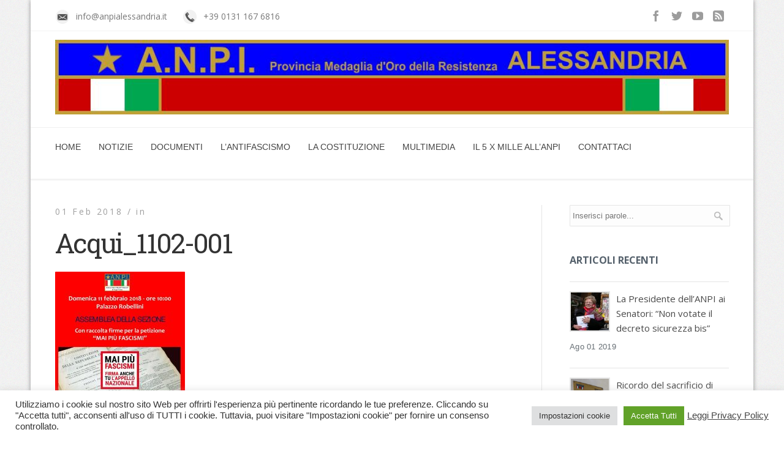

--- FILE ---
content_type: text/html; charset=UTF-8
request_url: https://www.anpialessandria.it/mai-piu-fascismi/acqui_1102-001/
body_size: 15379
content:
 <!DOCTYPE html>
<!--[if (gte IE 9)|!(IE)]><!--><html lang="it-IT"> <!--<![endif]-->
<head><style>img.lazy{min-height:1px}</style><link href="https://www.anpialessandria.it/wp-content/plugins/w3-total-cache/pub/js/lazyload.min.js" as="script">

<meta charset="UTF-8">

<meta name="description" content="Acqui_1102-001" />
<meta name="keywords" content="" />
<meta name="author" content="ANPI Alessandria">

<meta name="viewport" content="width=device-width, initial-scale=1, maximum-scale=1">

<!--[if lt IE 9]>
<script src="https://www.anpialessandria.it/wp-content/themes/mexin-wp/js/modernizr.custom.11889.js" type="text/javascript"></script>
<![endif]-->
<!-- HTML5 Shiv events (end)-->

<link rel="shortcut icon" href="https://www.anpialessandria.it/wp-content/uploads/2014/04/favicon-1.ico">
<meta name='robots' content='index, follow, max-image-preview:large, max-snippet:-1, max-video-preview:-1' />
	<style>img:is([sizes="auto" i], [sizes^="auto," i]) { contain-intrinsic-size: 3000px 1500px }</style>
	
	<!-- This site is optimized with the Yoast SEO plugin v26.8 - https://yoast.com/product/yoast-seo-wordpress/ -->
	<title>Acqui_1102-001 - ANPI Alessandria</title>
	<link rel="canonical" href="https://www.anpialessandria.it/mai-piu-fascismi/acqui_1102-001/" />
	<meta property="og:locale" content="it_IT" />
	<meta property="og:type" content="article" />
	<meta property="og:title" content="Acqui_1102-001 - ANPI Alessandria" />
	<meta property="og:url" content="https://www.anpialessandria.it/mai-piu-fascismi/acqui_1102-001/" />
	<meta property="og:site_name" content="ANPI Alessandria" />
	<meta property="article:publisher" content="https://www.facebook.com/anpiprovinciale.alessandria" />
	<meta property="og:image" content="https://www.anpialessandria.it/mai-piu-fascismi/acqui_1102-001" />
	<meta property="og:image:width" content="1191" />
	<meta property="og:image:height" content="1684" />
	<meta property="og:image:type" content="image/jpeg" />
	<meta name="twitter:card" content="summary_large_image" />
	<script type="application/ld+json" class="yoast-schema-graph">{"@context":"https://schema.org","@graph":[{"@type":"WebPage","@id":"https://www.anpialessandria.it/mai-piu-fascismi/acqui_1102-001/","url":"https://www.anpialessandria.it/mai-piu-fascismi/acqui_1102-001/","name":"Acqui_1102-001 - ANPI Alessandria","isPartOf":{"@id":"https://www.anpialessandria.it/#website"},"primaryImageOfPage":{"@id":"https://www.anpialessandria.it/mai-piu-fascismi/acqui_1102-001/#primaryimage"},"image":{"@id":"https://www.anpialessandria.it/mai-piu-fascismi/acqui_1102-001/#primaryimage"},"thumbnailUrl":"https://www.anpialessandria.it/wp-content/uploads/2018/02/Acqui_1102-001.jpg","datePublished":"2018-02-01T10:29:03+00:00","breadcrumb":{"@id":"https://www.anpialessandria.it/mai-piu-fascismi/acqui_1102-001/#breadcrumb"},"inLanguage":"it-IT","potentialAction":[{"@type":"ReadAction","target":["https://www.anpialessandria.it/mai-piu-fascismi/acqui_1102-001/"]}]},{"@type":"ImageObject","inLanguage":"it-IT","@id":"https://www.anpialessandria.it/mai-piu-fascismi/acqui_1102-001/#primaryimage","url":"https://www.anpialessandria.it/wp-content/uploads/2018/02/Acqui_1102-001.jpg","contentUrl":"https://www.anpialessandria.it/wp-content/uploads/2018/02/Acqui_1102-001.jpg","width":1191,"height":1684},{"@type":"BreadcrumbList","@id":"https://www.anpialessandria.it/mai-piu-fascismi/acqui_1102-001/#breadcrumb","itemListElement":[{"@type":"ListItem","position":1,"name":"Home","item":"https://www.anpialessandria.it/"},{"@type":"ListItem","position":2,"name":"&#8220;Mai più fascismi&#8221;","item":"https://www.anpialessandria.it/mai-piu-fascismi/"},{"@type":"ListItem","position":3,"name":"Acqui_1102-001"}]},{"@type":"WebSite","@id":"https://www.anpialessandria.it/#website","url":"https://www.anpialessandria.it/","name":"ANPI Alessandria","description":"Associazione Partigiani d&#039;Italia","publisher":{"@id":"https://www.anpialessandria.it/#organization"},"potentialAction":[{"@type":"SearchAction","target":{"@type":"EntryPoint","urlTemplate":"https://www.anpialessandria.it/?s={search_term_string}"},"query-input":{"@type":"PropertyValueSpecification","valueRequired":true,"valueName":"search_term_string"}}],"inLanguage":"it-IT"},{"@type":"Organization","@id":"https://www.anpialessandria.it/#organization","name":"ANPI Alessandria - Partigiani Italiani","url":"https://www.anpialessandria.it/","logo":{"@type":"ImageObject","inLanguage":"it-IT","@id":"https://www.anpialessandria.it/#/schema/logo/image/","url":"https://www.anpialessandria.it/wp-content/uploads/2014/02/logoanpi.jpg","contentUrl":"https://www.anpialessandria.it/wp-content/uploads/2014/02/logoanpi.jpg","width":183,"height":80,"caption":"ANPI Alessandria - Partigiani Italiani"},"image":{"@id":"https://www.anpialessandria.it/#/schema/logo/image/"},"sameAs":["https://www.facebook.com/anpiprovinciale.alessandria"]}]}</script>
	<!-- / Yoast SEO plugin. -->


<link rel='dns-prefetch' href='//www.googletagmanager.com' />
<link rel='dns-prefetch' href='//fonts.googleapis.com' />
<link rel="alternate" type="application/rss+xml" title="ANPI Alessandria &raquo; Feed" href="https://www.anpialessandria.it/feed/" />
<link rel="alternate" type="application/rss+xml" title="ANPI Alessandria &raquo; Feed dei commenti" href="https://www.anpialessandria.it/comments/feed/" />
<link rel="alternate" type="application/rss+xml" title="ANPI Alessandria &raquo; Acqui_1102-001 Feed dei commenti" href="https://www.anpialessandria.it/mai-piu-fascismi/acqui_1102-001/feed/" />
<script type="text/javascript">
/* <![CDATA[ */
window._wpemojiSettings = {"baseUrl":"https:\/\/s.w.org\/images\/core\/emoji\/16.0.1\/72x72\/","ext":".png","svgUrl":"https:\/\/s.w.org\/images\/core\/emoji\/16.0.1\/svg\/","svgExt":".svg","source":{"concatemoji":"https:\/\/www.anpialessandria.it\/wp-includes\/js\/wp-emoji-release.min.js?ver=6.8.3"}};
/*! This file is auto-generated */
!function(s,n){var o,i,e;function c(e){try{var t={supportTests:e,timestamp:(new Date).valueOf()};sessionStorage.setItem(o,JSON.stringify(t))}catch(e){}}function p(e,t,n){e.clearRect(0,0,e.canvas.width,e.canvas.height),e.fillText(t,0,0);var t=new Uint32Array(e.getImageData(0,0,e.canvas.width,e.canvas.height).data),a=(e.clearRect(0,0,e.canvas.width,e.canvas.height),e.fillText(n,0,0),new Uint32Array(e.getImageData(0,0,e.canvas.width,e.canvas.height).data));return t.every(function(e,t){return e===a[t]})}function u(e,t){e.clearRect(0,0,e.canvas.width,e.canvas.height),e.fillText(t,0,0);for(var n=e.getImageData(16,16,1,1),a=0;a<n.data.length;a++)if(0!==n.data[a])return!1;return!0}function f(e,t,n,a){switch(t){case"flag":return n(e,"\ud83c\udff3\ufe0f\u200d\u26a7\ufe0f","\ud83c\udff3\ufe0f\u200b\u26a7\ufe0f")?!1:!n(e,"\ud83c\udde8\ud83c\uddf6","\ud83c\udde8\u200b\ud83c\uddf6")&&!n(e,"\ud83c\udff4\udb40\udc67\udb40\udc62\udb40\udc65\udb40\udc6e\udb40\udc67\udb40\udc7f","\ud83c\udff4\u200b\udb40\udc67\u200b\udb40\udc62\u200b\udb40\udc65\u200b\udb40\udc6e\u200b\udb40\udc67\u200b\udb40\udc7f");case"emoji":return!a(e,"\ud83e\udedf")}return!1}function g(e,t,n,a){var r="undefined"!=typeof WorkerGlobalScope&&self instanceof WorkerGlobalScope?new OffscreenCanvas(300,150):s.createElement("canvas"),o=r.getContext("2d",{willReadFrequently:!0}),i=(o.textBaseline="top",o.font="600 32px Arial",{});return e.forEach(function(e){i[e]=t(o,e,n,a)}),i}function t(e){var t=s.createElement("script");t.src=e,t.defer=!0,s.head.appendChild(t)}"undefined"!=typeof Promise&&(o="wpEmojiSettingsSupports",i=["flag","emoji"],n.supports={everything:!0,everythingExceptFlag:!0},e=new Promise(function(e){s.addEventListener("DOMContentLoaded",e,{once:!0})}),new Promise(function(t){var n=function(){try{var e=JSON.parse(sessionStorage.getItem(o));if("object"==typeof e&&"number"==typeof e.timestamp&&(new Date).valueOf()<e.timestamp+604800&&"object"==typeof e.supportTests)return e.supportTests}catch(e){}return null}();if(!n){if("undefined"!=typeof Worker&&"undefined"!=typeof OffscreenCanvas&&"undefined"!=typeof URL&&URL.createObjectURL&&"undefined"!=typeof Blob)try{var e="postMessage("+g.toString()+"("+[JSON.stringify(i),f.toString(),p.toString(),u.toString()].join(",")+"));",a=new Blob([e],{type:"text/javascript"}),r=new Worker(URL.createObjectURL(a),{name:"wpTestEmojiSupports"});return void(r.onmessage=function(e){c(n=e.data),r.terminate(),t(n)})}catch(e){}c(n=g(i,f,p,u))}t(n)}).then(function(e){for(var t in e)n.supports[t]=e[t],n.supports.everything=n.supports.everything&&n.supports[t],"flag"!==t&&(n.supports.everythingExceptFlag=n.supports.everythingExceptFlag&&n.supports[t]);n.supports.everythingExceptFlag=n.supports.everythingExceptFlag&&!n.supports.flag,n.DOMReady=!1,n.readyCallback=function(){n.DOMReady=!0}}).then(function(){return e}).then(function(){var e;n.supports.everything||(n.readyCallback(),(e=n.source||{}).concatemoji?t(e.concatemoji):e.wpemoji&&e.twemoji&&(t(e.twemoji),t(e.wpemoji)))}))}((window,document),window._wpemojiSettings);
/* ]]> */
</script>
<style id='wp-emoji-styles-inline-css' type='text/css'>

	img.wp-smiley, img.emoji {
		display: inline !important;
		border: none !important;
		box-shadow: none !important;
		height: 1em !important;
		width: 1em !important;
		margin: 0 0.07em !important;
		vertical-align: -0.1em !important;
		background: none !important;
		padding: 0 !important;
	}
</style>
<link rel='stylesheet' id='wp-block-library-css' href='https://www.anpialessandria.it/wp-includes/css/dist/block-library/style.min.css?ver=6.8.3' type='text/css' media='all' />
<style id='classic-theme-styles-inline-css' type='text/css'>
/*! This file is auto-generated */
.wp-block-button__link{color:#fff;background-color:#32373c;border-radius:9999px;box-shadow:none;text-decoration:none;padding:calc(.667em + 2px) calc(1.333em + 2px);font-size:1.125em}.wp-block-file__button{background:#32373c;color:#fff;text-decoration:none}
</style>
<style id='global-styles-inline-css' type='text/css'>
:root{--wp--preset--aspect-ratio--square: 1;--wp--preset--aspect-ratio--4-3: 4/3;--wp--preset--aspect-ratio--3-4: 3/4;--wp--preset--aspect-ratio--3-2: 3/2;--wp--preset--aspect-ratio--2-3: 2/3;--wp--preset--aspect-ratio--16-9: 16/9;--wp--preset--aspect-ratio--9-16: 9/16;--wp--preset--color--black: #000000;--wp--preset--color--cyan-bluish-gray: #abb8c3;--wp--preset--color--white: #ffffff;--wp--preset--color--pale-pink: #f78da7;--wp--preset--color--vivid-red: #cf2e2e;--wp--preset--color--luminous-vivid-orange: #ff6900;--wp--preset--color--luminous-vivid-amber: #fcb900;--wp--preset--color--light-green-cyan: #7bdcb5;--wp--preset--color--vivid-green-cyan: #00d084;--wp--preset--color--pale-cyan-blue: #8ed1fc;--wp--preset--color--vivid-cyan-blue: #0693e3;--wp--preset--color--vivid-purple: #9b51e0;--wp--preset--gradient--vivid-cyan-blue-to-vivid-purple: linear-gradient(135deg,rgba(6,147,227,1) 0%,rgb(155,81,224) 100%);--wp--preset--gradient--light-green-cyan-to-vivid-green-cyan: linear-gradient(135deg,rgb(122,220,180) 0%,rgb(0,208,130) 100%);--wp--preset--gradient--luminous-vivid-amber-to-luminous-vivid-orange: linear-gradient(135deg,rgba(252,185,0,1) 0%,rgba(255,105,0,1) 100%);--wp--preset--gradient--luminous-vivid-orange-to-vivid-red: linear-gradient(135deg,rgba(255,105,0,1) 0%,rgb(207,46,46) 100%);--wp--preset--gradient--very-light-gray-to-cyan-bluish-gray: linear-gradient(135deg,rgb(238,238,238) 0%,rgb(169,184,195) 100%);--wp--preset--gradient--cool-to-warm-spectrum: linear-gradient(135deg,rgb(74,234,220) 0%,rgb(151,120,209) 20%,rgb(207,42,186) 40%,rgb(238,44,130) 60%,rgb(251,105,98) 80%,rgb(254,248,76) 100%);--wp--preset--gradient--blush-light-purple: linear-gradient(135deg,rgb(255,206,236) 0%,rgb(152,150,240) 100%);--wp--preset--gradient--blush-bordeaux: linear-gradient(135deg,rgb(254,205,165) 0%,rgb(254,45,45) 50%,rgb(107,0,62) 100%);--wp--preset--gradient--luminous-dusk: linear-gradient(135deg,rgb(255,203,112) 0%,rgb(199,81,192) 50%,rgb(65,88,208) 100%);--wp--preset--gradient--pale-ocean: linear-gradient(135deg,rgb(255,245,203) 0%,rgb(182,227,212) 50%,rgb(51,167,181) 100%);--wp--preset--gradient--electric-grass: linear-gradient(135deg,rgb(202,248,128) 0%,rgb(113,206,126) 100%);--wp--preset--gradient--midnight: linear-gradient(135deg,rgb(2,3,129) 0%,rgb(40,116,252) 100%);--wp--preset--font-size--small: 13px;--wp--preset--font-size--medium: 20px;--wp--preset--font-size--large: 36px;--wp--preset--font-size--x-large: 42px;--wp--preset--spacing--20: 0.44rem;--wp--preset--spacing--30: 0.67rem;--wp--preset--spacing--40: 1rem;--wp--preset--spacing--50: 1.5rem;--wp--preset--spacing--60: 2.25rem;--wp--preset--spacing--70: 3.38rem;--wp--preset--spacing--80: 5.06rem;--wp--preset--shadow--natural: 6px 6px 9px rgba(0, 0, 0, 0.2);--wp--preset--shadow--deep: 12px 12px 50px rgba(0, 0, 0, 0.4);--wp--preset--shadow--sharp: 6px 6px 0px rgba(0, 0, 0, 0.2);--wp--preset--shadow--outlined: 6px 6px 0px -3px rgba(255, 255, 255, 1), 6px 6px rgba(0, 0, 0, 1);--wp--preset--shadow--crisp: 6px 6px 0px rgba(0, 0, 0, 1);}:where(.is-layout-flex){gap: 0.5em;}:where(.is-layout-grid){gap: 0.5em;}body .is-layout-flex{display: flex;}.is-layout-flex{flex-wrap: wrap;align-items: center;}.is-layout-flex > :is(*, div){margin: 0;}body .is-layout-grid{display: grid;}.is-layout-grid > :is(*, div){margin: 0;}:where(.wp-block-columns.is-layout-flex){gap: 2em;}:where(.wp-block-columns.is-layout-grid){gap: 2em;}:where(.wp-block-post-template.is-layout-flex){gap: 1.25em;}:where(.wp-block-post-template.is-layout-grid){gap: 1.25em;}.has-black-color{color: var(--wp--preset--color--black) !important;}.has-cyan-bluish-gray-color{color: var(--wp--preset--color--cyan-bluish-gray) !important;}.has-white-color{color: var(--wp--preset--color--white) !important;}.has-pale-pink-color{color: var(--wp--preset--color--pale-pink) !important;}.has-vivid-red-color{color: var(--wp--preset--color--vivid-red) !important;}.has-luminous-vivid-orange-color{color: var(--wp--preset--color--luminous-vivid-orange) !important;}.has-luminous-vivid-amber-color{color: var(--wp--preset--color--luminous-vivid-amber) !important;}.has-light-green-cyan-color{color: var(--wp--preset--color--light-green-cyan) !important;}.has-vivid-green-cyan-color{color: var(--wp--preset--color--vivid-green-cyan) !important;}.has-pale-cyan-blue-color{color: var(--wp--preset--color--pale-cyan-blue) !important;}.has-vivid-cyan-blue-color{color: var(--wp--preset--color--vivid-cyan-blue) !important;}.has-vivid-purple-color{color: var(--wp--preset--color--vivid-purple) !important;}.has-black-background-color{background-color: var(--wp--preset--color--black) !important;}.has-cyan-bluish-gray-background-color{background-color: var(--wp--preset--color--cyan-bluish-gray) !important;}.has-white-background-color{background-color: var(--wp--preset--color--white) !important;}.has-pale-pink-background-color{background-color: var(--wp--preset--color--pale-pink) !important;}.has-vivid-red-background-color{background-color: var(--wp--preset--color--vivid-red) !important;}.has-luminous-vivid-orange-background-color{background-color: var(--wp--preset--color--luminous-vivid-orange) !important;}.has-luminous-vivid-amber-background-color{background-color: var(--wp--preset--color--luminous-vivid-amber) !important;}.has-light-green-cyan-background-color{background-color: var(--wp--preset--color--light-green-cyan) !important;}.has-vivid-green-cyan-background-color{background-color: var(--wp--preset--color--vivid-green-cyan) !important;}.has-pale-cyan-blue-background-color{background-color: var(--wp--preset--color--pale-cyan-blue) !important;}.has-vivid-cyan-blue-background-color{background-color: var(--wp--preset--color--vivid-cyan-blue) !important;}.has-vivid-purple-background-color{background-color: var(--wp--preset--color--vivid-purple) !important;}.has-black-border-color{border-color: var(--wp--preset--color--black) !important;}.has-cyan-bluish-gray-border-color{border-color: var(--wp--preset--color--cyan-bluish-gray) !important;}.has-white-border-color{border-color: var(--wp--preset--color--white) !important;}.has-pale-pink-border-color{border-color: var(--wp--preset--color--pale-pink) !important;}.has-vivid-red-border-color{border-color: var(--wp--preset--color--vivid-red) !important;}.has-luminous-vivid-orange-border-color{border-color: var(--wp--preset--color--luminous-vivid-orange) !important;}.has-luminous-vivid-amber-border-color{border-color: var(--wp--preset--color--luminous-vivid-amber) !important;}.has-light-green-cyan-border-color{border-color: var(--wp--preset--color--light-green-cyan) !important;}.has-vivid-green-cyan-border-color{border-color: var(--wp--preset--color--vivid-green-cyan) !important;}.has-pale-cyan-blue-border-color{border-color: var(--wp--preset--color--pale-cyan-blue) !important;}.has-vivid-cyan-blue-border-color{border-color: var(--wp--preset--color--vivid-cyan-blue) !important;}.has-vivid-purple-border-color{border-color: var(--wp--preset--color--vivid-purple) !important;}.has-vivid-cyan-blue-to-vivid-purple-gradient-background{background: var(--wp--preset--gradient--vivid-cyan-blue-to-vivid-purple) !important;}.has-light-green-cyan-to-vivid-green-cyan-gradient-background{background: var(--wp--preset--gradient--light-green-cyan-to-vivid-green-cyan) !important;}.has-luminous-vivid-amber-to-luminous-vivid-orange-gradient-background{background: var(--wp--preset--gradient--luminous-vivid-amber-to-luminous-vivid-orange) !important;}.has-luminous-vivid-orange-to-vivid-red-gradient-background{background: var(--wp--preset--gradient--luminous-vivid-orange-to-vivid-red) !important;}.has-very-light-gray-to-cyan-bluish-gray-gradient-background{background: var(--wp--preset--gradient--very-light-gray-to-cyan-bluish-gray) !important;}.has-cool-to-warm-spectrum-gradient-background{background: var(--wp--preset--gradient--cool-to-warm-spectrum) !important;}.has-blush-light-purple-gradient-background{background: var(--wp--preset--gradient--blush-light-purple) !important;}.has-blush-bordeaux-gradient-background{background: var(--wp--preset--gradient--blush-bordeaux) !important;}.has-luminous-dusk-gradient-background{background: var(--wp--preset--gradient--luminous-dusk) !important;}.has-pale-ocean-gradient-background{background: var(--wp--preset--gradient--pale-ocean) !important;}.has-electric-grass-gradient-background{background: var(--wp--preset--gradient--electric-grass) !important;}.has-midnight-gradient-background{background: var(--wp--preset--gradient--midnight) !important;}.has-small-font-size{font-size: var(--wp--preset--font-size--small) !important;}.has-medium-font-size{font-size: var(--wp--preset--font-size--medium) !important;}.has-large-font-size{font-size: var(--wp--preset--font-size--large) !important;}.has-x-large-font-size{font-size: var(--wp--preset--font-size--x-large) !important;}
:where(.wp-block-post-template.is-layout-flex){gap: 1.25em;}:where(.wp-block-post-template.is-layout-grid){gap: 1.25em;}
:where(.wp-block-columns.is-layout-flex){gap: 2em;}:where(.wp-block-columns.is-layout-grid){gap: 2em;}
:root :where(.wp-block-pullquote){font-size: 1.5em;line-height: 1.6;}
</style>
<link rel='stylesheet' id='contact-form-7-css' href='https://www.anpialessandria.it/wp-content/plugins/contact-form-7/includes/css/styles.css?ver=6.1.4' type='text/css' media='all' />
<link rel='stylesheet' id='cookie-law-info-css' href='https://www.anpialessandria.it/wp-content/plugins/cookie-law-info/legacy/public/css/cookie-law-info-public.css?ver=3.3.9.1' type='text/css' media='all' />
<link rel='stylesheet' id='cookie-law-info-gdpr-css' href='https://www.anpialessandria.it/wp-content/plugins/cookie-law-info/legacy/public/css/cookie-law-info-gdpr.css?ver=3.3.9.1' type='text/css' media='all' />
<link rel='stylesheet' id='events-manager-css' href='https://www.anpialessandria.it/wp-content/plugins/events-manager/includes/css/events-manager.min.css?ver=7.2.3.1' type='text/css' media='all' />
<style id='events-manager-inline-css' type='text/css'>
body .em { --font-family : inherit; --font-weight : inherit; --font-size : 1em; --line-height : inherit; }
</style>
<link rel='stylesheet' id='main-style-css' href='https://www.anpialessandria.it/wp-content/themes/mexin-wp/style.css?ver=6.8.3' type='text/css' media='all' />
<link rel='stylesheet' id='dynamic_css-css' href='https://www.anpialessandria.it/wp-content/themes/mexin-wp/dyncss.php?ver=6.8.3' type='text/css' media='all' />
<link rel='stylesheet' id='gfont-style-css' href='https://fonts.googleapis.com/css?family=Open+Sans%3A300%2C400%2C600%2C700%2C900%7CRoboto%7CRoboto+Slab%3A300%2C400&#038;ver=6.8.3' type='text/css' media='all' />
<script type="text/javascript" src="https://www.anpialessandria.it/wp-includes/js/jquery/jquery.min.js?ver=3.7.1" id="jquery-core-js"></script>
<script type="text/javascript" src="https://www.anpialessandria.it/wp-includes/js/jquery/jquery-migrate.min.js?ver=3.4.1" id="jquery-migrate-js"></script>
<script type="text/javascript" id="cookie-law-info-js-extra">
/* <![CDATA[ */
var Cli_Data = {"nn_cookie_ids":[],"cookielist":[],"non_necessary_cookies":{"analytics":["_ga","_gid"]},"ccpaEnabled":"","ccpaRegionBased":"","ccpaBarEnabled":"","strictlyEnabled":["necessary","obligatoire"],"ccpaType":"gdpr","js_blocking":"1","custom_integration":"","triggerDomRefresh":"","secure_cookies":""};
var cli_cookiebar_settings = {"animate_speed_hide":"500","animate_speed_show":"500","background":"#FFF","border":"#b1a6a6c2","border_on":"","button_1_button_colour":"#61a229","button_1_button_hover":"#4e8221","button_1_link_colour":"#fff","button_1_as_button":"1","button_1_new_win":"","button_2_button_colour":"#333","button_2_button_hover":"#292929","button_2_link_colour":"#444","button_2_as_button":"","button_2_hidebar":"","button_3_button_colour":"#dedfe0","button_3_button_hover":"#b2b2b3","button_3_link_colour":"#333333","button_3_as_button":"1","button_3_new_win":"","button_4_button_colour":"#dedfe0","button_4_button_hover":"#b2b2b3","button_4_link_colour":"#333333","button_4_as_button":"1","button_7_button_colour":"#61a229","button_7_button_hover":"#4e8221","button_7_link_colour":"#fff","button_7_as_button":"1","button_7_new_win":"","font_family":"inherit","header_fix":"","notify_animate_hide":"1","notify_animate_show":"","notify_div_id":"#cookie-law-info-bar","notify_position_horizontal":"right","notify_position_vertical":"bottom","scroll_close":"","scroll_close_reload":"","accept_close_reload":"","reject_close_reload":"","showagain_tab":"","showagain_background":"#fff","showagain_border":"#000","showagain_div_id":"#cookie-law-info-again","showagain_x_position":"100px","text":"#333333","show_once_yn":"","show_once":"10000","logging_on":"","as_popup":"","popup_overlay":"1","bar_heading_text":"","cookie_bar_as":"banner","popup_showagain_position":"bottom-right","widget_position":"left"};
var log_object = {"ajax_url":"https:\/\/www.anpialessandria.it\/wp-admin\/admin-ajax.php"};
/* ]]> */
</script>
<script type="text/javascript" src="https://www.anpialessandria.it/wp-content/plugins/cookie-law-info/legacy/public/js/cookie-law-info-public.js?ver=3.3.9.1" id="cookie-law-info-js"></script>
<script type="text/javascript" src="https://www.anpialessandria.it/wp-includes/js/jquery/ui/core.min.js?ver=1.13.3" id="jquery-ui-core-js"></script>
<script type="text/javascript" src="https://www.anpialessandria.it/wp-includes/js/jquery/ui/mouse.min.js?ver=1.13.3" id="jquery-ui-mouse-js"></script>
<script type="text/javascript" src="https://www.anpialessandria.it/wp-includes/js/jquery/ui/sortable.min.js?ver=1.13.3" id="jquery-ui-sortable-js"></script>
<script type="text/javascript" src="https://www.anpialessandria.it/wp-includes/js/jquery/ui/datepicker.min.js?ver=1.13.3" id="jquery-ui-datepicker-js"></script>
<script type="text/javascript" id="jquery-ui-datepicker-js-after">
/* <![CDATA[ */
jQuery(function(jQuery){jQuery.datepicker.setDefaults({"closeText":"Chiudi","currentText":"Oggi","monthNames":["Gennaio","Febbraio","Marzo","Aprile","Maggio","Giugno","Luglio","Agosto","Settembre","Ottobre","Novembre","Dicembre"],"monthNamesShort":["Gen","Feb","Mar","Apr","Mag","Giu","Lug","Ago","Set","Ott","Nov","Dic"],"nextText":"Prossimo","prevText":"Precedente","dayNames":["domenica","luned\u00ec","marted\u00ec","mercoled\u00ec","gioved\u00ec","venerd\u00ec","sabato"],"dayNamesShort":["Dom","Lun","Mar","Mer","Gio","Ven","Sab"],"dayNamesMin":["D","L","M","M","G","V","S"],"dateFormat":"d MM yy","firstDay":1,"isRTL":false});});
/* ]]> */
</script>
<script type="text/javascript" src="https://www.anpialessandria.it/wp-includes/js/jquery/ui/resizable.min.js?ver=1.13.3" id="jquery-ui-resizable-js"></script>
<script type="text/javascript" src="https://www.anpialessandria.it/wp-includes/js/jquery/ui/draggable.min.js?ver=1.13.3" id="jquery-ui-draggable-js"></script>
<script type="text/javascript" src="https://www.anpialessandria.it/wp-includes/js/jquery/ui/controlgroup.min.js?ver=1.13.3" id="jquery-ui-controlgroup-js"></script>
<script type="text/javascript" src="https://www.anpialessandria.it/wp-includes/js/jquery/ui/checkboxradio.min.js?ver=1.13.3" id="jquery-ui-checkboxradio-js"></script>
<script type="text/javascript" src="https://www.anpialessandria.it/wp-includes/js/jquery/ui/button.min.js?ver=1.13.3" id="jquery-ui-button-js"></script>
<script type="text/javascript" src="https://www.anpialessandria.it/wp-includes/js/jquery/ui/dialog.min.js?ver=1.13.3" id="jquery-ui-dialog-js"></script>
<script type="text/javascript" id="events-manager-js-extra">
/* <![CDATA[ */
var EM = {"ajaxurl":"https:\/\/www.anpialessandria.it\/wp-admin\/admin-ajax.php","locationajaxurl":"https:\/\/www.anpialessandria.it\/wp-admin\/admin-ajax.php?action=locations_search","firstDay":"1","locale":"it","dateFormat":"yy-mm-dd","ui_css":"https:\/\/www.anpialessandria.it\/wp-content\/plugins\/events-manager\/includes\/css\/jquery-ui\/build.min.css","show24hours":"1","is_ssl":"1","autocomplete_limit":"10","calendar":{"breakpoints":{"small":560,"medium":908,"large":false},"month_format":"M Y"},"phone":"","datepicker":{"format":"d\/m\/Y","locale":"it"},"search":{"breakpoints":{"small":650,"medium":850,"full":false}},"url":"https:\/\/www.anpialessandria.it\/wp-content\/plugins\/events-manager","assets":{"input.em-uploader":{"js":{"em-uploader":{"url":"https:\/\/www.anpialessandria.it\/wp-content\/plugins\/events-manager\/includes\/js\/em-uploader.js?v=7.2.3.1","event":"em_uploader_ready"}}},".em-event-editor":{"js":{"event-editor":{"url":"https:\/\/www.anpialessandria.it\/wp-content\/plugins\/events-manager\/includes\/js\/events-manager-event-editor.js?v=7.2.3.1","event":"em_event_editor_ready"}},"css":{"event-editor":"https:\/\/www.anpialessandria.it\/wp-content\/plugins\/events-manager\/includes\/css\/events-manager-event-editor.min.css?v=7.2.3.1"}},".em-recurrence-sets, .em-timezone":{"js":{"luxon":{"url":"luxon\/luxon.js?v=7.2.3.1","event":"em_luxon_ready"}}},".em-booking-form, #em-booking-form, .em-booking-recurring, .em-event-booking-form":{"js":{"em-bookings":{"url":"https:\/\/www.anpialessandria.it\/wp-content\/plugins\/events-manager\/includes\/js\/bookingsform.js?v=7.2.3.1","event":"em_booking_form_js_loaded"}}},"#em-opt-archetypes":{"js":{"archetypes":"https:\/\/www.anpialessandria.it\/wp-content\/plugins\/events-manager\/includes\/js\/admin-archetype-editor.js?v=7.2.3.1","archetypes_ms":"https:\/\/www.anpialessandria.it\/wp-content\/plugins\/events-manager\/includes\/js\/admin-archetypes.js?v=7.2.3.1","qs":"qs\/qs.js?v=7.2.3.1"}}},"cached":"1","txt_search":"Ricerca","txt_searching":"Ricerca in corso...","txt_loading":"Caricamento in corso..."};
/* ]]> */
</script>
<script type="text/javascript" src="https://www.anpialessandria.it/wp-content/plugins/events-manager/includes/js/events-manager.js?ver=7.2.3.1" id="events-manager-js"></script>
<script type="text/javascript" src="https://www.anpialessandria.it/wp-content/plugins/events-manager/includes/external/flatpickr/l10n/it.js?ver=7.2.3.1" id="em-flatpickr-localization-js"></script>

<!-- Snippet del tag Google (gtag.js) aggiunto da Site Kit -->
<!-- Snippet Google Analytics aggiunto da Site Kit -->
<script type="text/javascript" src="https://www.googletagmanager.com/gtag/js?id=GT-57V4QLD" id="google_gtagjs-js" async></script>
<script type="text/javascript" id="google_gtagjs-js-after">
/* <![CDATA[ */
window.dataLayer = window.dataLayer || [];function gtag(){dataLayer.push(arguments);}
gtag("set","linker",{"domains":["www.anpialessandria.it"]});
gtag("js", new Date());
gtag("set", "developer_id.dZTNiMT", true);
gtag("config", "GT-57V4QLD", {"googlesitekit_post_type":"attachment"});
/* ]]> */
</script>
<link rel="https://api.w.org/" href="https://www.anpialessandria.it/wp-json/" /><link rel="alternate" title="JSON" type="application/json" href="https://www.anpialessandria.it/wp-json/wp/v2/media/5713" /><link rel="EditURI" type="application/rsd+xml" title="RSD" href="https://www.anpialessandria.it/xmlrpc.php?rsd" />
<meta name="generator" content="WordPress 6.8.3" />
<link rel='shortlink' href='https://www.anpialessandria.it/?p=5713' />
<link rel="alternate" title="oEmbed (JSON)" type="application/json+oembed" href="https://www.anpialessandria.it/wp-json/oembed/1.0/embed?url=https%3A%2F%2Fwww.anpialessandria.it%2Fmai-piu-fascismi%2Facqui_1102-001%2F" />
<link rel="alternate" title="oEmbed (XML)" type="text/xml+oembed" href="https://www.anpialessandria.it/wp-json/oembed/1.0/embed?url=https%3A%2F%2Fwww.anpialessandria.it%2Fmai-piu-fascismi%2Facqui_1102-001%2F&#038;format=xml" />
<meta name="generator" content="Site Kit by Google 1.170.0" /><style type="text/css" media="screen">body{ background-color:#ffffff; } </style><style type="text/css" media="screen">body{  } </style><meta name="generator" content="Powered by WPBakery Page Builder - drag and drop page builder for WordPress."/>
<noscript><style> .wpb_animate_when_almost_visible { opacity: 1; }</style></noscript></head>
	
	
<body class="attachment wp-singular attachment-template-default single single-attachment postid-5713 attachmentid-5713 attachment-jpeg wp-theme-mexin-wp default-header wpb-js-composer js-comp-ver-6.6.0 vc_responsive">

<div id="boxed-wrap" class="colorskin-4">
<div class="top-bar">
<div class="container"><div class="top-links lftflot">	<h6><i class="icomoon-envelop-2"></i> info@anpialessandria.it</h6> <h6><i class="icomoon-phone-2"></i> +39 0131 167 6816</h6>
</div><div class="socailfollow rgtflot"><a href="https://www.facebook.com/anpialessandria" class="facebook"><i class="icomoon-facebook"></i></a><a href="https://twitter.com/@anpinazionale" class="twitter"><i class="icomoon-twitter"></i></a><a href="https://www.youtube.com/channel/UCtVEqz1BgRMWih2KPVqkqoA" class="youtube"><i class="icomoon-youtube"></i></a><a href="https://www.anpialessandria.it/feed/" class="rss"><i class="icomoon-feed-3"></i></a></div>

</div>
</div>
<header id="header">
	<div  class="container">
		<div class="sixteen columns logo">
			<a href="https://www.anpialessandria.it/">
										<img class="lazy" src="data:image/svg+xml,%3Csvg%20xmlns='http://www.w3.org/2000/svg'%20viewBox='0%200%201100%201100'%3E%3C/svg%3E" data-src="https://www.anpialessandria.it/wp-content/uploads/2014/02/logo.jpg" width="1100" id="img-logo" alt="logo">
									</a>
		</div>
			</div>
	<nav id="nav-wrap" class="nav-wrap2 ">
		<div class="container">	
			<ul id="nav"><li id="menu-item-1132" class="menu-item menu-item-type-post_type menu-item-object-page menu-item-home menu-item-has-children"><a href="https://www.anpialessandria.it/" data-description=''>Home</a>
<ul class="sub-menu">
	<li id="menu-item-832" class="menu-item menu-item-type-post_type menu-item-object-page"><a href="https://www.anpialessandria.it/home/chi-siamo/" data-description=''>Chi Siamo</a></li>
	<li id="menu-item-1055" class="menu-item menu-item-type-post_type menu-item-object-page"><a href="https://www.anpialessandria.it/home/comitato-provinciale/" data-description=''>Comitato Provinciale</a></li>
	<li id="menu-item-1056" class="menu-item menu-item-type-post_type menu-item-object-page"><a href="https://www.anpialessandria.it/home/sezioni-della-provincia/" data-description=''>Sezioni della provincia</a></li>
</ul>
</li>
<li id="menu-item-895" class="menu-item menu-item-type-post_type menu-item-object-page menu-item-has-children"><a href="https://www.anpialessandria.it/notizie/" data-description=''>Notizie</a>
<ul class="sub-menu">
	<li id="menu-item-896" class="menu-item menu-item-type-taxonomy menu-item-object-category"><a href="https://www.anpialessandria.it/category/eventi/" data-description=''>Eventi</a></li>
	<li id="menu-item-897" class="menu-item menu-item-type-taxonomy menu-item-object-category"><a href="https://www.anpialessandria.it/category/news/" data-description=''>News</a></li>
</ul>
</li>
<li id="menu-item-906" class="menu-item menu-item-type-post_type menu-item-object-page menu-item-has-children"><a href="https://www.anpialessandria.it/documenti/" data-description=''>Documenti</a>
<ul class="sub-menu">
	<li id="menu-item-915" class="menu-item menu-item-type-taxonomy menu-item-object-category"><a href="https://www.anpialessandria.it/category/consiglio-nazionale-2013/" data-description=''>Consiglio Nazionale</a></li>
	<li id="menu-item-907" class="menu-item menu-item-type-taxonomy menu-item-object-category"><a href="https://www.anpialessandria.it/category/documenti-nazionali/" data-description=''>Documenti Nazionali</a></li>
	<li id="menu-item-908" class="menu-item menu-item-type-taxonomy menu-item-object-category"><a href="https://www.anpialessandria.it/category/documenti-provinciali/" data-description=''>Documenti Provinciali</a></li>
	<li id="menu-item-909" class="menu-item menu-item-type-taxonomy menu-item-object-category"><a href="https://www.anpialessandria.it/category/sezioni/" data-description=''>Sezioni</a></li>
</ul>
</li>
<li id="menu-item-934" class="menu-item menu-item-type-post_type menu-item-object-page menu-item-has-children"><a href="https://www.anpialessandria.it/lantifascismo/" data-description=''>L&#8217;Antifascismo</a>
<ul class="sub-menu">
	<li id="menu-item-1818" class="menu-item menu-item-type-post_type menu-item-object-page"><a href="https://www.anpialessandria.it/le-medaglie-doro/" data-description=''>Le Medaglie d&#8217;Oro</a></li>
	<li id="menu-item-1043" class="menu-item menu-item-type-post_type menu-item-object-page"><a href="https://www.anpialessandria.it/i-luoghi-della-memoria/" data-description=''>I Luoghi della memoria</a></li>
</ul>
</li>
<li id="menu-item-946" class="menu-item menu-item-type-post_type menu-item-object-page menu-item-has-children"><a href="https://www.anpialessandria.it/la-costituzione/" data-description=''>La Costituzione</a>
<ul class="sub-menu">
	<li id="menu-item-950" class="menu-item menu-item-type-post_type menu-item-object-page"><a href="https://www.anpialessandria.it/la-costituzione/principi-fondamentali/" data-description=''>Principi Fondamentali</a></li>
	<li id="menu-item-949" class="menu-item menu-item-type-post_type menu-item-object-page"><a href="https://www.anpialessandria.it/la-costituzione/parte-i-diritti-e-doveri-dei-cittadini/" data-description=''>Parte I: Diritti e Doveri dei Cittadini</a></li>
	<li id="menu-item-948" class="menu-item menu-item-type-post_type menu-item-object-page"><a href="https://www.anpialessandria.it/la-costituzione/parte-ii-ordinamento-della-repubblica/" data-description=''>Parte II: Ordinamento della Repubblica</a></li>
	<li id="menu-item-947" class="menu-item menu-item-type-post_type menu-item-object-page"><a href="https://www.anpialessandria.it/la-costituzione/disposizioni-transitorie-e-finali/" data-description=''>Disposizioni transitorie e finali</a></li>
</ul>
</li>
<li id="menu-item-1303" class="menu-item menu-item-type-taxonomy menu-item-object-category"><a href="https://www.anpialessandria.it/category/multimedia/" data-description=''>Multimedia</a></li>
<li id="menu-item-7180" class="menu-item menu-item-type-post_type menu-item-object-post"><a href="https://www.anpialessandria.it/il-5-x-mille-allanpi/" data-description=''>Il 5 x mille all&#8217;ANPI</a></li>
<li id="menu-item-1040" class="menu-item menu-item-type-post_type menu-item-object-page"><a href="https://www.anpialessandria.it/contattaci/" data-description=''>Contattaci</a></li>
</ul>		</div>
	</nav>
			<!-- /nav-wrap -->
	
</header>
<!-- end-header -->
 <section class="container page-content" >
    <hr class="vertical-space2">
    	<section class="eleven columns">
      <article class="blog-single-post">
		
	          <div class="post post-5713 attachment type-attachment status-inherit hentry">
          <div class="postmetadata">
            <h6 class="blog-author">01 Feb 2018 / <strong>in</strong>  </h6>
          </div>
          <h1>Acqui_1102-001</h1>
			<div style="float:left;padding-right: 10px;"></div>

			<p class="attachment"><a href='https://www.anpialessandria.it/wp-content/uploads/2018/02/Acqui_1102-001.jpg'><img fetchpriority="high" decoding="async" width="212" height="300" src="data:image/svg+xml,%3Csvg%20xmlns='http://www.w3.org/2000/svg'%20viewBox='0%200%20212%20300'%3E%3C/svg%3E" data-src="https://www.anpialessandria.it/wp-content/uploads/2018/02/Acqui_1102-001-212x300.jpg" class="attachment-medium size-medium lazy" alt="" data-srcset="https://www.anpialessandria.it/wp-content/uploads/2018/02/Acqui_1102-001-212x300.jpg 212w, https://www.anpialessandria.it/wp-content/uploads/2018/02/Acqui_1102-001-106x150.jpg 106w, https://www.anpialessandria.it/wp-content/uploads/2018/02/Acqui_1102-001-768x1086.jpg 768w, https://www.anpialessandria.it/wp-content/uploads/2018/02/Acqui_1102-001-724x1024.jpg 724w, https://www.anpialessandria.it/wp-content/uploads/2018/02/Acqui_1102-001.jpg 1191w" data-sizes="(max-width: 212px) 100vw, 212px" /></a></p>
          <br class="clear">
			<div class="post-tags">
			   <i class="icomoon-tags"></i> : &nbsp; 			</div><!-- End Tags -->
			 
			 <div class="next-prev-posts">
			 			  
			 </div><!-- End next-prev post -->
		  <hr class="boldbx">
         
        </div>
				
      </article>
      <div class="columns">
<div class="commentbox">
         <div class="post-bottom-section">
<div class="right">
		 </div>
</div>
	<div id="respond" class="comment-respond">
		<h3 id="reply-title" class="comment-reply-title">Lascia un commento <small><a rel="nofollow" id="cancel-comment-reply-link" href="/mai-piu-fascismi/acqui_1102-001/#respond" style="display:none;">Annulla risposta</a></small></h3><form action="https://www.anpialessandria.it/wp-comments-post.php" method="post" id="commentform" class="comment-form"><p class="comment-notes"><span id="email-notes">Il tuo indirizzo email non sarà pubblicato.</span> <span class="required-field-message">I campi obbligatori sono contrassegnati <span class="required">*</span></span></p><p class="comment-form-comment"><label for="comment">Commento <span class="required">*</span></label> <textarea id="comment" name="comment" cols="45" rows="8" maxlength="65525" required="required"></textarea></p><p class="comment-form-author"><label for="author">Nome <span class="required">*</span></label> <input id="author" name="author" type="text" value="" size="30" maxlength="245" autocomplete="name" required="required" /></p>
<p class="comment-form-email"><label for="email">Email <span class="required">*</span></label> <input id="email" name="email" type="text" value="" size="30" maxlength="100" aria-describedby="email-notes" autocomplete="email" required="required" /></p>
<p class="comment-form-url"><label for="url">Sito web</label> <input id="url" name="url" type="text" value="" size="30" maxlength="200" autocomplete="url" /></p>
<p class="comment-form-cookies-consent"><input id="wp-comment-cookies-consent" name="wp-comment-cookies-consent" type="checkbox" value="yes" /> <label for="wp-comment-cookies-consent">Salva il mio nome, email e sito web in questo browser per la prossima volta che commento.</label></p>
<p class="form-submit"><input name="submit" type="submit" id="submit" class="submit" value="Invia commento" /> <input type='hidden' name='comment_post_ID' value='5713' id='comment_post_ID' />
<input type='hidden' name='comment_parent' id='comment_parent' value='0' />
</p><p style="display: none;"><input type="hidden" id="akismet_comment_nonce" name="akismet_comment_nonce" value="045757b6d4" /></p><p style="display: none !important;" class="akismet-fields-container" data-prefix="ak_"><label>&#916;<textarea name="ak_hp_textarea" cols="45" rows="8" maxlength="100"></textarea></label><input type="hidden" id="ak_js_1" name="ak_js" value="137"/><script>document.getElementById( "ak_js_1" ).setAttribute( "value", ( new Date() ).getTime() );</script></p></form>	</div><!-- #respond -->
	<p class="akismet_comment_form_privacy_notice">Questo sito utilizza Akismet per ridurre lo spam. <a href="https://akismet.com/privacy/" target="_blank" rel="nofollow noopener">Scopri come vengono elaborati i dati derivati dai commenti</a>.</p></div>
</div>    </section>
    <!-- end-main-conten -->
        <aside class="four columns offset-by-one sidebar">
     <div class="listbox1"><form role="search" action="https://www.anpialessandria.it/" method="get" >
 <div>
    <input name="s" type="text" placeholder="Inserisci parole..." class="search-side" >
</div>
</form></div>		<div class="listbox1">		<h4 class="subtitle">Articoli Recenti</h4>		<div class="side-list"><ul>
				  <li>
		  <a href="https://www.anpialessandria.it/la-presidente-dellanpi-ai-senatori-non-votate-il-decreto-sicurezza-bis/"><img src="data:image/svg+xml,%3Csvg%20xmlns='http://www.w3.org/2000/svg'%20viewBox='0%200%20100%20110'%3E%3C/svg%3E" data-src="https://www.anpialessandria.it/wp-content/uploads/2016/05/Carla-e1465395216439.jpg" alt="La Presidente dell&#8217;ANPI ai Senatori: “Non votate il decreto sicurezza bis”" class="Full blog2_thumb  lazy" /></a>
		  <h5><a href="https://www.anpialessandria.it/la-presidente-dellanpi-ai-senatori-non-votate-il-decreto-sicurezza-bis/">La Presidente dell&#8217;ANPI ai Senatori: “Non votate il decreto sicurezza bis”</a></h5>
		  <p>Ago 01 2019</p>
		  </li>
				  <li>
		  <a href="https://www.anpialessandria.it/ricordo-del-sacrificio-di-alexander-e-barbablu-a-rivalta-bormida/"><img src="data:image/svg+xml,%3Csvg%20xmlns='http://www.w3.org/2000/svg'%20viewBox='0%200%20420%20365'%3E%3C/svg%3E" data-src="https://www.anpialessandria.it/wp-content/uploads/2024/12/Targa_Sezione_Rivalta_bormida-420x365.jpg" alt="Targa Sede ANPI di Ribalta Bormida" class="Full blog2_thumb  lazy" /></a>
		  <h5><a href="https://www.anpialessandria.it/ricordo-del-sacrificio-di-alexander-e-barbablu-a-rivalta-bormida/">Ricordo del sacrificio di Alexander e Barbablu a Rivalta Bormida</a></h5>
		  <p>Dic 28 2024</p>
		  </li>
				  <li>
		  <a href="https://www.anpialessandria.it/7453-2/"><img src="data:image/svg+xml,%3Csvg%20xmlns='http://www.w3.org/2000/svg'%20viewBox='0%200%20125%2090'%3E%3C/svg%3E" data-src="https://www.anpialessandria.it/wp-content/uploads/2017/06/Logo_Nazionale.jpg" alt="Il presidente Pagliarulo risponde ai nuovi attacchi" class="Full blog2_thumb  lazy" /></a>
		  <h5><a href="https://www.anpialessandria.it/7453-2/">Il presidente Pagliarulo risponde ai nuovi attacchi</a></h5>
		  <p>Apr 20 2022</p>
		  </li>
				  <li>
		  <a href="https://www.anpialessandria.it/emergenza-covid-il-nostro-contributo/"><img src="data:image/svg+xml,%3Csvg%20xmlns='http://www.w3.org/2000/svg'%20viewBox='0%200%20301%20202'%3E%3C/svg%3E" data-src="https://www.anpialessandria.it/wp-content/uploads/2016/09/LogoAnpi4Sito.png" alt="Emergenza Covid, il nostro contributo." class="Full blog2_thumb  lazy" /></a>
		  <h5><a href="https://www.anpialessandria.it/emergenza-covid-il-nostro-contributo/">Emergenza Covid, il nostro contributo.</a></h5>
		  <p>Apr 05 2020</p>
		  </li>
				  <li>
		  <a href="https://www.anpialessandria.it/8-marzo-libere-sempre/"><img src="data:image/svg+xml,%3Csvg%20xmlns='http://www.w3.org/2000/svg'%20viewBox='0%200%20420%20420'%3E%3C/svg%3E" data-src="https://www.anpialessandria.it/wp-content/uploads/2020/03/8-marzo-ANPI-420x420.jpg" alt="8 Marzo Libere Sempre" class="Full blog2_thumb  lazy" /></a>
		  <h5><a href="https://www.anpialessandria.it/8-marzo-libere-sempre/">8 Marzo Libere Sempre</a></h5>
		  <p>Mar 08 2020</p>
		  </li>
				  <li>
		  <a href="https://www.anpialessandria.it/commemorazione-arduino-bizzarro-aviere-partigiano-e-medaglia-doro/"><img src="data:image/svg+xml,%3Csvg%20xmlns='http://www.w3.org/2000/svg'%20viewBox='0%200%20420%20420'%3E%3C/svg%3E" data-src="https://www.anpialessandria.it/wp-content/uploads/2020/02/9a0772f022254e0df673a891efa343d7-0-420x420.jpg" alt="Commemorazione Arduino Bizzarro: Aviere, Partigiano e Medaglia d&#8217;Oro" class="Full blog2_thumb  lazy" /></a>
		  <h5><a href="https://www.anpialessandria.it/commemorazione-arduino-bizzarro-aviere-partigiano-e-medaglia-doro/">Commemorazione Arduino Bizzarro: Aviere, Partigiano e Medaglia d&#8217;Oro</a></h5>
		  <p>Feb 11 2020</p>
		  </li>
				
        
         
        </ul></div>
		
		 
		</div><!-- Disclaimer -->
		    </aside>
    <!-- end-sidebar-->    <!-- end-sidebar-->
    <div class="white-space"></div>
  </section>
  <footer id="footer" >
	<section class="container footer-in">
	  <div class="eight columns">
<h4 class="subtitle">Il 5xmille all&#8217;ANPI</h4>			<div class="textwidget"><a href="https://www.anpialessandria.it/il-5-x-mille-allanpi/"><h3>Destinare il 5 per mille della dichiarazione dei redditi 2019 all’<strong>Associazione Nazionale Partigiani d’Italia</strong> è semplice:
Inserisci il Codice Fiscale dell’ANPI </h3>
<h2>00776550584 </h2></a>

</div>
		</div>
<div class="four columns">
<div class="textwidget custom-html-widget"><p style="text-align: center;">Per aderire all'ANPI in nome dell'Antifascismo e della Resistenza e per la difesa della   Costituzione <img src="data:image/svg+xml,%3Csvg%20xmlns='http://www.w3.org/2000/svg'%20viewBox='0%200%20183%2080'%3E%3C/svg%3E" data-src="https://www.anpialessandria.it/wp-content/uploads/2014/02/logoanpi.jpg" alt="logoanpi" width="183" height="80" class="alignnone size-full wp-image-964 lazy" />
<br>
	<a href="https://www.anpialessandria.it/?p=1214"><strong>Come Iscriversi</strong></a></p></div></div>
<div class="four columns">
<h4 class="subtitle">Seguici su Facebook</h4>			<div class="textwidget"><div id="fb-root"></div>
<script>(function(d, s, id) {
  var js, fjs = d.getElementsByTagName(s)[0];
  if (d.getElementById(id)) return;
  js = d.createElement(s); js.id = id;
  js.src = "//connect.facebook.net/it_IT/sdk.js#xfbml=1&version=v2.6&appId=903668939714923";
  fjs.parentNode.insertBefore(js, fjs);
}(document, 'script', 'facebook-jssdk'));</script>
<div class="fb-page" data-href="https://www.facebook.com/anpiprovinciale.alessandria" data-small-header="false" data-adapt-container-width="true" data-hide-cover="false" data-show-facepile="true"><div class="fb-xfbml-parse-ignore"><blockquote cite="https://www.facebook.com/anpiprovinciale.alessandria"><a href="https://www.facebook.com/anpiprovinciale.alessandria">Anpi Provinciale Alessandria</a></blockquote></div></div></div>
		</div>
	  </section>
   <section class="footbot">
	<div class="container">
				<div class="eight columns">
		<!-- footer-navigation /end -->
				<div class="footer-navi">Copyright © 2016 ANPI Alessandria<br> Web Agency: <a rel="nofollow" href="http://www.calliduspro.com/" target="_blank" title="Callidus Pro - IT Solutions"><strong>Callidus Pro - IT Solutions</strong></a></div>
				
		</div>
		<div class="eight columns">
		<!-- footer-navigation /end -->
					<img class="lazy" src="data:image/svg+xml,%3Csvg%20xmlns='http://www.w3.org/2000/svg'%20viewBox='0%200%2065%2065'%3E%3C/svg%3E" data-src="https://www.anpialessandria.it/wp-content/uploads/2014/02/logoanpi.jpg" width="65" alt=""> 
				
		</div>
	</div>
</section></footer>
<span id="scroll-top"><a class="scrollup"><i class="icomoon-arrow-up"></i></a></span> </div>
<script type="speculationrules">
{"prefetch":[{"source":"document","where":{"and":[{"href_matches":"\/*"},{"not":{"href_matches":["\/wp-*.php","\/wp-admin\/*","\/wp-content\/uploads\/*","\/wp-content\/*","\/wp-content\/plugins\/*","\/wp-content\/themes\/mexin-wp\/*","\/*\\?(.+)"]}},{"not":{"selector_matches":"a[rel~=\"nofollow\"]"}},{"not":{"selector_matches":".no-prefetch, .no-prefetch a"}}]},"eagerness":"conservative"}]}
</script>
<!--googleoff: all--><div id="cookie-law-info-bar" data-nosnippet="true"><span><div class="cli-bar-container cli-style-v2"><div class="cli-bar-message">Utilizziamo i cookie sul nostro sito Web per offrirti l'esperienza più pertinente ricordando le tue preferenze. Cliccando su "Accetta tutti", acconsenti all'uso di TUTTI i cookie. Tuttavia, puoi visitare "Impostazioni cookie" per fornire un consenso controllato.</div><div class="cli-bar-btn_container"><a role='button' class="medium cli-plugin-button cli-plugin-main-button cli_settings_button" style="margin:0px 5px 0px 0px">Impostazioni cookie</a><a id="wt-cli-accept-all-btn" role='button' data-cli_action="accept_all" class="wt-cli-element medium cli-plugin-button wt-cli-accept-all-btn cookie_action_close_header cli_action_button">Accetta Tutti</a> <a href="https://www.anpialessandria.it/policy-anpi-alessandria-sui-cookie/" id="CONSTANT_OPEN_URL" target="_blank" class="cli-plugin-main-link">Leggi Privacy Policy</a></div></div></span></div><div id="cookie-law-info-again" data-nosnippet="true"><span id="cookie_hdr_showagain">Gestisci consensi</span></div><div class="cli-modal" data-nosnippet="true" id="cliSettingsPopup" tabindex="-1" role="dialog" aria-labelledby="cliSettingsPopup" aria-hidden="true">
  <div class="cli-modal-dialog" role="document">
	<div class="cli-modal-content cli-bar-popup">
		  <button type="button" class="cli-modal-close" id="cliModalClose">
			<svg class="" viewBox="0 0 24 24"><path d="M19 6.41l-1.41-1.41-5.59 5.59-5.59-5.59-1.41 1.41 5.59 5.59-5.59 5.59 1.41 1.41 5.59-5.59 5.59 5.59 1.41-1.41-5.59-5.59z"></path><path d="M0 0h24v24h-24z" fill="none"></path></svg>
			<span class="wt-cli-sr-only">Chiudi</span>
		  </button>
		  <div class="cli-modal-body">
			<div class="cli-container-fluid cli-tab-container">
	<div class="cli-row">
		<div class="cli-col-12 cli-align-items-stretch cli-px-0">
			<div class="cli-privacy-overview">
				<h4>Panoramica sulla privacy</h4>				<div class="cli-privacy-content">
					<div class="cli-privacy-content-text">Questo sito Web utilizza i cookie per migliorare la tua esperienza durante la navigazione nel sito Web. Di questi, i cookie classificati come necessari vengono memorizzati sul tuo browser in quanto sono essenziali per il funzionamento delle funzionalità di base del sito web. Utilizziamo anche cookie di terze parti che ci aiutano ad analizzare e capire come utilizzi questo sito web. Questi cookie verranno memorizzati nel tuo browser solo con il tuo consenso. Hai anche la possibilità di disattivare questi cookie. Tuttavia, la disattivazione di alcuni di questi cookie potrebbe influire sulla tua esperienza di navigazione.</div>
				</div>
				<a class="cli-privacy-readmore" aria-label="Mostra altro" role="button" data-readmore-text="Mostra altro" data-readless-text="Mostra meno"></a>			</div>
		</div>
		<div class="cli-col-12 cli-align-items-stretch cli-px-0 cli-tab-section-container">
												<div class="cli-tab-section">
						<div class="cli-tab-header">
							<a role="button" tabindex="0" class="cli-nav-link cli-settings-mobile" data-target="necessary" data-toggle="cli-toggle-tab">
								Essenziali							</a>
															<div class="wt-cli-necessary-checkbox">
									<input type="checkbox" class="cli-user-preference-checkbox"  id="wt-cli-checkbox-necessary" data-id="checkbox-necessary" checked="checked"  />
									<label class="form-check-label" for="wt-cli-checkbox-necessary">Essenziali</label>
								</div>
								<span class="cli-necessary-caption">Sempre abilitato</span>
													</div>
						<div class="cli-tab-content">
							<div class="cli-tab-pane cli-fade" data-id="necessary">
								<div class="wt-cli-cookie-description">
									I cookie necessari sono assolutamente essenziali per il corretto funzionamento del sito web. Questi cookie garantiscono le funzionalità di base e le caratteristiche di sicurezza del sito web, in modo anonimo.
<table class="cookielawinfo-row-cat-table cookielawinfo-winter"><thead><tr><th class="cookielawinfo-column-1">Cookie</th><th class="cookielawinfo-column-3">Durata</th><th class="cookielawinfo-column-4">Descrizione</th></tr></thead><tbody><tr class="cookielawinfo-row"><td class="cookielawinfo-column-1">cookielawinfo-checkbox-analytics</td><td class="cookielawinfo-column-3">11 months</td><td class="cookielawinfo-column-4">Questo cookie è impostato dal plugin GDPR Cookie Consent. Il cookie viene utilizzato per memorizzare il consenso dell'utente per i cookie nella categoria "Analitici".</td></tr><tr class="cookielawinfo-row"><td class="cookielawinfo-column-1">cookielawinfo-checkbox-functional</td><td class="cookielawinfo-column-3">11 months</td><td class="cookielawinfo-column-4">Il cookie è impostato dal GDPR cookie consenso per registrare il consenso dell'utente per i cookie nella categoria "Funzionali".</td></tr><tr class="cookielawinfo-row"><td class="cookielawinfo-column-1">cookielawinfo-checkbox-necessary</td><td class="cookielawinfo-column-3">11 months</td><td class="cookielawinfo-column-4">Questo cookie è impostato dal plugin GDPR Cookie Consent. I cookie vengono utilizzati per memorizzare il consenso dell'utente per i cookie nella categoria "Essenziale".</td></tr><tr class="cookielawinfo-row"><td class="cookielawinfo-column-1">cookielawinfo-checkbox-others</td><td class="cookielawinfo-column-3">11 months</td><td class="cookielawinfo-column-4">Questo cookie è impostato dal plugin GDPR Cookie Consent. Il cookie viene utilizzato per memorizzare il consenso dell'utente per i cookie nella categoria "Altri"</td></tr><tr class="cookielawinfo-row"><td class="cookielawinfo-column-1">cookielawinfo-checkbox-performance</td><td class="cookielawinfo-column-3">11 months</td><td class="cookielawinfo-column-4">Questo cookie è impostato dal plugin GDPR Cookie Consent. Il cookie viene utilizzato per memorizzare il consenso dell'utente per i cookie nella categoria "Prestazionali".</td></tr><tr class="cookielawinfo-row"><td class="cookielawinfo-column-1">viewed_cookie_policy</td><td class="cookielawinfo-column-3">11 months</td><td class="cookielawinfo-column-4">Il cookie è impostato dal plugin GDPR Cookie Consent e viene utilizzato per memorizzare se l'utente ha acconsentito o meno all'uso dei cookie. Non memorizza alcun dato personale.</td></tr></tbody></table>								</div>
							</div>
						</div>
					</div>
																	<div class="cli-tab-section">
						<div class="cli-tab-header">
							<a role="button" tabindex="0" class="cli-nav-link cli-settings-mobile" data-target="functional" data-toggle="cli-toggle-tab">
								Funzionali							</a>
															<div class="cli-switch">
									<input type="checkbox" id="wt-cli-checkbox-functional" class="cli-user-preference-checkbox"  data-id="checkbox-functional" />
									<label for="wt-cli-checkbox-functional" class="cli-slider" data-cli-enable="Abilitato" data-cli-disable="Disabilitato"><span class="wt-cli-sr-only">Funzionali</span></label>
								</div>
													</div>
						<div class="cli-tab-content">
							<div class="cli-tab-pane cli-fade" data-id="functional">
								<div class="wt-cli-cookie-description">
									I cookie funzionali aiutano a svolgere determinate funzionalità come la condivisione del contenuto del sito Web su piattaforme di social media, la raccolta di feedback e altre funzionalità di terze parti.
								</div>
							</div>
						</div>
					</div>
																	<div class="cli-tab-section">
						<div class="cli-tab-header">
							<a role="button" tabindex="0" class="cli-nav-link cli-settings-mobile" data-target="performance" data-toggle="cli-toggle-tab">
								Prestazionali							</a>
															<div class="cli-switch">
									<input type="checkbox" id="wt-cli-checkbox-performance" class="cli-user-preference-checkbox"  data-id="checkbox-performance" />
									<label for="wt-cli-checkbox-performance" class="cli-slider" data-cli-enable="Abilitato" data-cli-disable="Disabilitato"><span class="wt-cli-sr-only">Prestazionali</span></label>
								</div>
													</div>
						<div class="cli-tab-content">
							<div class="cli-tab-pane cli-fade" data-id="performance">
								<div class="wt-cli-cookie-description">
									I cookie per le prestazioni vengono utilizzati per comprendere e analizzare gli indici chiave della funzionalità del sito Web e aiutano a fornire una migliore esperienza utente per i visitatori.
								</div>
							</div>
						</div>
					</div>
																	<div class="cli-tab-section">
						<div class="cli-tab-header">
							<a role="button" tabindex="0" class="cli-nav-link cli-settings-mobile" data-target="analytics" data-toggle="cli-toggle-tab">
								Analitici							</a>
															<div class="cli-switch">
									<input type="checkbox" id="wt-cli-checkbox-analytics" class="cli-user-preference-checkbox"  data-id="checkbox-analytics" />
									<label for="wt-cli-checkbox-analytics" class="cli-slider" data-cli-enable="Abilitato" data-cli-disable="Disabilitato"><span class="wt-cli-sr-only">Analitici</span></label>
								</div>
													</div>
						<div class="cli-tab-content">
							<div class="cli-tab-pane cli-fade" data-id="analytics">
								<div class="wt-cli-cookie-description">
									I cookie analitici vengono utilizzati per capire come i visitatori interagiscono con il sito web. Questi cookie aiutano a fornire informazioni sulle metriche del numero di visitatori, frequenza di rimbalzo, fonte di traffico, ecc.
<table class="cookielawinfo-row-cat-table cookielawinfo-winter"><thead><tr><th class="cookielawinfo-column-1">Cookie</th><th class="cookielawinfo-column-3">Durata</th><th class="cookielawinfo-column-4">Descrizione</th></tr></thead><tbody><tr class="cookielawinfo-row"><td class="cookielawinfo-column-1">_gid</td><td class="cookielawinfo-column-3">1 day</td><td class="cookielawinfo-column-4">Installato da Google Analytics, il cookie _gid memorizza informazioni su come i visitatori utilizzano un sito Web, creando anche un rapporto analitico delle prestazioni del sito Web. Alcuni dei dati che vengono raccolti includono il numero dei visitatori, la loro origine e le pagine che visitano in modo anonimo.</td></tr><tr class="cookielawinfo-row"><td class="cookielawinfo-column-1">_gid</td><td class="cookielawinfo-column-3">1 day</td><td class="cookielawinfo-column-4">Il cookie _ga, installato da Google Analytics, calcola i dati di visitatori, sessioni e campagne e tiene anche traccia dell'utilizzo del sito per il rapporto di analisi del sito. Il cookie memorizza le informazioni in modo anonimo e assegna un numero generato casualmente per riconoscere i visitatori unici.</td></tr></tbody></table>								</div>
							</div>
						</div>
					</div>
																	<div class="cli-tab-section">
						<div class="cli-tab-header">
							<a role="button" tabindex="0" class="cli-nav-link cli-settings-mobile" data-target="advertisement" data-toggle="cli-toggle-tab">
								Pubblicità							</a>
															<div class="cli-switch">
									<input type="checkbox" id="wt-cli-checkbox-advertisement" class="cli-user-preference-checkbox"  data-id="checkbox-advertisement" />
									<label for="wt-cli-checkbox-advertisement" class="cli-slider" data-cli-enable="Abilitato" data-cli-disable="Disabilitato"><span class="wt-cli-sr-only">Pubblicità</span></label>
								</div>
													</div>
						<div class="cli-tab-content">
							<div class="cli-tab-pane cli-fade" data-id="advertisement">
								<div class="wt-cli-cookie-description">
									I cookie pubblicitari vengono utilizzati per fornire ai visitatori annunci e campagne di marketing pertinenti. Questi cookie tracciano i visitatori attraverso i siti Web e raccolgono informazioni per fornire annunci personalizzati.
								</div>
							</div>
						</div>
					</div>
																	<div class="cli-tab-section">
						<div class="cli-tab-header">
							<a role="button" tabindex="0" class="cli-nav-link cli-settings-mobile" data-target="others" data-toggle="cli-toggle-tab">
								Altri							</a>
															<div class="cli-switch">
									<input type="checkbox" id="wt-cli-checkbox-others" class="cli-user-preference-checkbox"  data-id="checkbox-others" />
									<label for="wt-cli-checkbox-others" class="cli-slider" data-cli-enable="Abilitato" data-cli-disable="Disabilitato"><span class="wt-cli-sr-only">Altri</span></label>
								</div>
													</div>
						<div class="cli-tab-content">
							<div class="cli-tab-pane cli-fade" data-id="others">
								<div class="wt-cli-cookie-description">
									Altri cookie non classificati sono quelli che vengono analizzati e non sono ancora stati classificati in una categoria.
								</div>
							</div>
						</div>
					</div>
										</div>
	</div>
</div>
		  </div>
		  <div class="cli-modal-footer">
			<div class="wt-cli-element cli-container-fluid cli-tab-container">
				<div class="cli-row">
					<div class="cli-col-12 cli-align-items-stretch cli-px-0">
						<div class="cli-tab-footer wt-cli-privacy-overview-actions">
						
															<a id="wt-cli-privacy-save-btn" role="button" tabindex="0" data-cli-action="accept" class="wt-cli-privacy-btn cli_setting_save_button wt-cli-privacy-accept-btn cli-btn">ACCETTA E SALVA</a>
													</div>
						
					</div>
				</div>
			</div>
		</div>
	</div>
  </div>
</div>
<div class="cli-modal-backdrop cli-fade cli-settings-overlay"></div>
<div class="cli-modal-backdrop cli-fade cli-popupbar-overlay"></div>
<!--googleon: all-->		<script type="text/javascript">
			(function() {
				let targetObjectName = 'EM';
				if ( typeof window[targetObjectName] === 'object' && window[targetObjectName] !== null ) {
					Object.assign( window[targetObjectName], []);
				} else {
					console.warn( 'Could not merge extra data: window.' + targetObjectName + ' not found or not an object.' );
				}
			})();
		</script>
		<link rel='stylesheet' id='cookie-law-info-table-css' href='https://www.anpialessandria.it/wp-content/plugins/cookie-law-info/legacy/public/css/cookie-law-info-table.css?ver=3.3.9.1' type='text/css' media='all' />
<script type="text/javascript" src="https://www.anpialessandria.it/wp-includes/js/dist/hooks.min.js?ver=4d63a3d491d11ffd8ac6" id="wp-hooks-js"></script>
<script type="text/javascript" src="https://www.anpialessandria.it/wp-includes/js/dist/i18n.min.js?ver=5e580eb46a90c2b997e6" id="wp-i18n-js"></script>
<script type="text/javascript" id="wp-i18n-js-after">
/* <![CDATA[ */
wp.i18n.setLocaleData( { 'text direction\u0004ltr': [ 'ltr' ] } );
/* ]]> */
</script>
<script type="text/javascript" src="https://www.anpialessandria.it/wp-content/plugins/contact-form-7/includes/swv/js/index.js?ver=6.1.4" id="swv-js"></script>
<script type="text/javascript" id="contact-form-7-js-translations">
/* <![CDATA[ */
( function( domain, translations ) {
	var localeData = translations.locale_data[ domain ] || translations.locale_data.messages;
	localeData[""].domain = domain;
	wp.i18n.setLocaleData( localeData, domain );
} )( "contact-form-7", {"translation-revision-date":"2026-01-14 20:31:08+0000","generator":"GlotPress\/4.0.3","domain":"messages","locale_data":{"messages":{"":{"domain":"messages","plural-forms":"nplurals=2; plural=n != 1;","lang":"it"},"This contact form is placed in the wrong place.":["Questo modulo di contatto \u00e8 posizionato nel posto sbagliato."],"Error:":["Errore:"]}},"comment":{"reference":"includes\/js\/index.js"}} );
/* ]]> */
</script>
<script type="text/javascript" id="contact-form-7-js-before">
/* <![CDATA[ */
var wpcf7 = {
    "api": {
        "root": "https:\/\/www.anpialessandria.it\/wp-json\/",
        "namespace": "contact-form-7\/v1"
    },
    "cached": 1
};
/* ]]> */
</script>
<script type="text/javascript" src="https://www.anpialessandria.it/wp-content/plugins/contact-form-7/includes/js/index.js?ver=6.1.4" id="contact-form-7-js"></script>
<script type="text/javascript" src="https://www.anpialessandria.it/wp-includes/js/comment-reply.min.js?ver=6.8.3" id="comment-reply-js" async="async" data-wp-strategy="async"></script>
<script type="text/javascript" src="https://www.google.com/recaptcha/api.js?render=6LdgNbsZAAAAACmyJhDhBTThYK7pRLrpdi4oZvjL&amp;ver=3.0" id="google-recaptcha-js"></script>
<script type="text/javascript" src="https://www.anpialessandria.it/wp-includes/js/dist/vendor/wp-polyfill.min.js?ver=3.15.0" id="wp-polyfill-js"></script>
<script type="text/javascript" id="wpcf7-recaptcha-js-before">
/* <![CDATA[ */
var wpcf7_recaptcha = {
    "sitekey": "6LdgNbsZAAAAACmyJhDhBTThYK7pRLrpdi4oZvjL",
    "actions": {
        "homepage": "homepage",
        "contactform": "contactform"
    }
};
/* ]]> */
</script>
<script type="text/javascript" src="https://www.anpialessandria.it/wp-content/plugins/contact-form-7/modules/recaptcha/index.js?ver=6.1.4" id="wpcf7-recaptcha-js"></script>
<script defer type="text/javascript" src="https://www.anpialessandria.it/wp-content/plugins/akismet/_inc/akismet-frontend.js?ver=1762997188" id="akismet-frontend-js"></script>
<script type="text/javascript" src="https://www.anpialessandria.it/wp-content/themes/mexin-wp/js/jcarousel.js" id="jcarousel-js"></script>
<script type="text/javascript" src="https://www.anpialessandria.it/wp-content/themes/mexin-wp/js/nav-resp.js" id="navresp-js"></script>
<script type="text/javascript" src="https://www.anpialessandria.it/wp-content/themes/mexin-wp/js/doubletaptogo.js" id="doubletab-js"></script>
<script type="text/javascript" src="https://www.anpialessandria.it/wp-content/themes/mexin-wp/js/bootstrap-alert.js" id="bootstrap-alert-js"></script>
<script type="text/javascript" src="https://www.anpialessandria.it/wp-content/themes/mexin-wp/js/bootstrap-dropdown.js" id="bootstrap-dropdown-js"></script>
<script type="text/javascript" src="https://www.anpialessandria.it/wp-content/themes/mexin-wp/js/jquery.sticky.js" id="sticky-js"></script>
<script type="text/javascript" src="https://www.anpialessandria.it/wp-content/themes/mexin-wp/js/jquery.flexslider-min.js" id="flex-slider-js"></script>
<script type="text/javascript" src="https://www.anpialessandria.it/wp-content/themes/mexin-wp/js/jquery.easy-pie-chart.js" id="easy-pie-js"></script>
<script type="text/javascript" src="https://www.anpialessandria.it/wp-content/themes/mexin-wp/js/bootstrap-tab.js" id="bootstrap-tab-js"></script>
<script type="text/javascript" src="https://www.anpialessandria.it/wp-content/themes/mexin-wp/js/bootstrap-tooltip.js" id="bootstrap-tooltip-js"></script>
<script type="text/javascript" src="https://www.anpialessandria.it/wp-content/themes/mexin-wp/isotope/isotope.js" id="isotop-js"></script>
<script type="text/javascript" src="https://www.anpialessandria.it/wp-content/themes/mexin-wp/isotope/isotope-custom.js" id="isotop-custom-js"></script>
<script type="text/javascript" src="https://www.anpialessandria.it/wp-content/themes/mexin-wp/js/jquery.prettyPhoto.js" id="pretty-photo-js"></script>
<script type="text/javascript" src="https://www.anpialessandria.it/wp-includes/js/imagesloaded.min.js?ver=5.0.0" id="imagesloaded-js"></script>
<script type="text/javascript" src="https://www.anpialessandria.it/wp-includes/js/masonry.min.js?ver=4.2.2" id="masonry-js"></script>
<script type="text/javascript" src="https://www.anpialessandria.it/wp-content/themes/mexin-wp/js/mexin-custom.js" id="custom_script-js"></script>
<script>window.w3tc_lazyload=1,window.lazyLoadOptions={elements_selector:".lazy",callback_loaded:function(t){var e;try{e=new CustomEvent("w3tc_lazyload_loaded",{detail:{e:t}})}catch(a){(e=document.createEvent("CustomEvent")).initCustomEvent("w3tc_lazyload_loaded",!1,!1,{e:t})}window.dispatchEvent(e)}}</script><script async src="https://www.anpialessandria.it/wp-content/plugins/w3-total-cache/pub/js/lazyload.min.js"></script></body>
</html>
<!--
Performance optimized by W3 Total Cache. Learn more: https://www.boldgrid.com/w3-total-cache/?utm_source=w3tc&utm_medium=footer_comment&utm_campaign=free_plugin

Page Caching using Disk: Enhanced (SSL caching disabled) 
Lazy Loading

Served from: www.anpialessandria.it @ 2026-01-20 20:37:50 by W3 Total Cache
-->

--- FILE ---
content_type: text/html; charset=utf-8
request_url: https://www.google.com/recaptcha/api2/anchor?ar=1&k=6LdgNbsZAAAAACmyJhDhBTThYK7pRLrpdi4oZvjL&co=aHR0cHM6Ly93d3cuYW5waWFsZXNzYW5kcmlhLml0OjQ0Mw..&hl=en&v=PoyoqOPhxBO7pBk68S4YbpHZ&size=invisible&anchor-ms=20000&execute-ms=30000&cb=21tw0a2sp4q1
body_size: 48573
content:
<!DOCTYPE HTML><html dir="ltr" lang="en"><head><meta http-equiv="Content-Type" content="text/html; charset=UTF-8">
<meta http-equiv="X-UA-Compatible" content="IE=edge">
<title>reCAPTCHA</title>
<style type="text/css">
/* cyrillic-ext */
@font-face {
  font-family: 'Roboto';
  font-style: normal;
  font-weight: 400;
  font-stretch: 100%;
  src: url(//fonts.gstatic.com/s/roboto/v48/KFO7CnqEu92Fr1ME7kSn66aGLdTylUAMa3GUBHMdazTgWw.woff2) format('woff2');
  unicode-range: U+0460-052F, U+1C80-1C8A, U+20B4, U+2DE0-2DFF, U+A640-A69F, U+FE2E-FE2F;
}
/* cyrillic */
@font-face {
  font-family: 'Roboto';
  font-style: normal;
  font-weight: 400;
  font-stretch: 100%;
  src: url(//fonts.gstatic.com/s/roboto/v48/KFO7CnqEu92Fr1ME7kSn66aGLdTylUAMa3iUBHMdazTgWw.woff2) format('woff2');
  unicode-range: U+0301, U+0400-045F, U+0490-0491, U+04B0-04B1, U+2116;
}
/* greek-ext */
@font-face {
  font-family: 'Roboto';
  font-style: normal;
  font-weight: 400;
  font-stretch: 100%;
  src: url(//fonts.gstatic.com/s/roboto/v48/KFO7CnqEu92Fr1ME7kSn66aGLdTylUAMa3CUBHMdazTgWw.woff2) format('woff2');
  unicode-range: U+1F00-1FFF;
}
/* greek */
@font-face {
  font-family: 'Roboto';
  font-style: normal;
  font-weight: 400;
  font-stretch: 100%;
  src: url(//fonts.gstatic.com/s/roboto/v48/KFO7CnqEu92Fr1ME7kSn66aGLdTylUAMa3-UBHMdazTgWw.woff2) format('woff2');
  unicode-range: U+0370-0377, U+037A-037F, U+0384-038A, U+038C, U+038E-03A1, U+03A3-03FF;
}
/* math */
@font-face {
  font-family: 'Roboto';
  font-style: normal;
  font-weight: 400;
  font-stretch: 100%;
  src: url(//fonts.gstatic.com/s/roboto/v48/KFO7CnqEu92Fr1ME7kSn66aGLdTylUAMawCUBHMdazTgWw.woff2) format('woff2');
  unicode-range: U+0302-0303, U+0305, U+0307-0308, U+0310, U+0312, U+0315, U+031A, U+0326-0327, U+032C, U+032F-0330, U+0332-0333, U+0338, U+033A, U+0346, U+034D, U+0391-03A1, U+03A3-03A9, U+03B1-03C9, U+03D1, U+03D5-03D6, U+03F0-03F1, U+03F4-03F5, U+2016-2017, U+2034-2038, U+203C, U+2040, U+2043, U+2047, U+2050, U+2057, U+205F, U+2070-2071, U+2074-208E, U+2090-209C, U+20D0-20DC, U+20E1, U+20E5-20EF, U+2100-2112, U+2114-2115, U+2117-2121, U+2123-214F, U+2190, U+2192, U+2194-21AE, U+21B0-21E5, U+21F1-21F2, U+21F4-2211, U+2213-2214, U+2216-22FF, U+2308-230B, U+2310, U+2319, U+231C-2321, U+2336-237A, U+237C, U+2395, U+239B-23B7, U+23D0, U+23DC-23E1, U+2474-2475, U+25AF, U+25B3, U+25B7, U+25BD, U+25C1, U+25CA, U+25CC, U+25FB, U+266D-266F, U+27C0-27FF, U+2900-2AFF, U+2B0E-2B11, U+2B30-2B4C, U+2BFE, U+3030, U+FF5B, U+FF5D, U+1D400-1D7FF, U+1EE00-1EEFF;
}
/* symbols */
@font-face {
  font-family: 'Roboto';
  font-style: normal;
  font-weight: 400;
  font-stretch: 100%;
  src: url(//fonts.gstatic.com/s/roboto/v48/KFO7CnqEu92Fr1ME7kSn66aGLdTylUAMaxKUBHMdazTgWw.woff2) format('woff2');
  unicode-range: U+0001-000C, U+000E-001F, U+007F-009F, U+20DD-20E0, U+20E2-20E4, U+2150-218F, U+2190, U+2192, U+2194-2199, U+21AF, U+21E6-21F0, U+21F3, U+2218-2219, U+2299, U+22C4-22C6, U+2300-243F, U+2440-244A, U+2460-24FF, U+25A0-27BF, U+2800-28FF, U+2921-2922, U+2981, U+29BF, U+29EB, U+2B00-2BFF, U+4DC0-4DFF, U+FFF9-FFFB, U+10140-1018E, U+10190-1019C, U+101A0, U+101D0-101FD, U+102E0-102FB, U+10E60-10E7E, U+1D2C0-1D2D3, U+1D2E0-1D37F, U+1F000-1F0FF, U+1F100-1F1AD, U+1F1E6-1F1FF, U+1F30D-1F30F, U+1F315, U+1F31C, U+1F31E, U+1F320-1F32C, U+1F336, U+1F378, U+1F37D, U+1F382, U+1F393-1F39F, U+1F3A7-1F3A8, U+1F3AC-1F3AF, U+1F3C2, U+1F3C4-1F3C6, U+1F3CA-1F3CE, U+1F3D4-1F3E0, U+1F3ED, U+1F3F1-1F3F3, U+1F3F5-1F3F7, U+1F408, U+1F415, U+1F41F, U+1F426, U+1F43F, U+1F441-1F442, U+1F444, U+1F446-1F449, U+1F44C-1F44E, U+1F453, U+1F46A, U+1F47D, U+1F4A3, U+1F4B0, U+1F4B3, U+1F4B9, U+1F4BB, U+1F4BF, U+1F4C8-1F4CB, U+1F4D6, U+1F4DA, U+1F4DF, U+1F4E3-1F4E6, U+1F4EA-1F4ED, U+1F4F7, U+1F4F9-1F4FB, U+1F4FD-1F4FE, U+1F503, U+1F507-1F50B, U+1F50D, U+1F512-1F513, U+1F53E-1F54A, U+1F54F-1F5FA, U+1F610, U+1F650-1F67F, U+1F687, U+1F68D, U+1F691, U+1F694, U+1F698, U+1F6AD, U+1F6B2, U+1F6B9-1F6BA, U+1F6BC, U+1F6C6-1F6CF, U+1F6D3-1F6D7, U+1F6E0-1F6EA, U+1F6F0-1F6F3, U+1F6F7-1F6FC, U+1F700-1F7FF, U+1F800-1F80B, U+1F810-1F847, U+1F850-1F859, U+1F860-1F887, U+1F890-1F8AD, U+1F8B0-1F8BB, U+1F8C0-1F8C1, U+1F900-1F90B, U+1F93B, U+1F946, U+1F984, U+1F996, U+1F9E9, U+1FA00-1FA6F, U+1FA70-1FA7C, U+1FA80-1FA89, U+1FA8F-1FAC6, U+1FACE-1FADC, U+1FADF-1FAE9, U+1FAF0-1FAF8, U+1FB00-1FBFF;
}
/* vietnamese */
@font-face {
  font-family: 'Roboto';
  font-style: normal;
  font-weight: 400;
  font-stretch: 100%;
  src: url(//fonts.gstatic.com/s/roboto/v48/KFO7CnqEu92Fr1ME7kSn66aGLdTylUAMa3OUBHMdazTgWw.woff2) format('woff2');
  unicode-range: U+0102-0103, U+0110-0111, U+0128-0129, U+0168-0169, U+01A0-01A1, U+01AF-01B0, U+0300-0301, U+0303-0304, U+0308-0309, U+0323, U+0329, U+1EA0-1EF9, U+20AB;
}
/* latin-ext */
@font-face {
  font-family: 'Roboto';
  font-style: normal;
  font-weight: 400;
  font-stretch: 100%;
  src: url(//fonts.gstatic.com/s/roboto/v48/KFO7CnqEu92Fr1ME7kSn66aGLdTylUAMa3KUBHMdazTgWw.woff2) format('woff2');
  unicode-range: U+0100-02BA, U+02BD-02C5, U+02C7-02CC, U+02CE-02D7, U+02DD-02FF, U+0304, U+0308, U+0329, U+1D00-1DBF, U+1E00-1E9F, U+1EF2-1EFF, U+2020, U+20A0-20AB, U+20AD-20C0, U+2113, U+2C60-2C7F, U+A720-A7FF;
}
/* latin */
@font-face {
  font-family: 'Roboto';
  font-style: normal;
  font-weight: 400;
  font-stretch: 100%;
  src: url(//fonts.gstatic.com/s/roboto/v48/KFO7CnqEu92Fr1ME7kSn66aGLdTylUAMa3yUBHMdazQ.woff2) format('woff2');
  unicode-range: U+0000-00FF, U+0131, U+0152-0153, U+02BB-02BC, U+02C6, U+02DA, U+02DC, U+0304, U+0308, U+0329, U+2000-206F, U+20AC, U+2122, U+2191, U+2193, U+2212, U+2215, U+FEFF, U+FFFD;
}
/* cyrillic-ext */
@font-face {
  font-family: 'Roboto';
  font-style: normal;
  font-weight: 500;
  font-stretch: 100%;
  src: url(//fonts.gstatic.com/s/roboto/v48/KFO7CnqEu92Fr1ME7kSn66aGLdTylUAMa3GUBHMdazTgWw.woff2) format('woff2');
  unicode-range: U+0460-052F, U+1C80-1C8A, U+20B4, U+2DE0-2DFF, U+A640-A69F, U+FE2E-FE2F;
}
/* cyrillic */
@font-face {
  font-family: 'Roboto';
  font-style: normal;
  font-weight: 500;
  font-stretch: 100%;
  src: url(//fonts.gstatic.com/s/roboto/v48/KFO7CnqEu92Fr1ME7kSn66aGLdTylUAMa3iUBHMdazTgWw.woff2) format('woff2');
  unicode-range: U+0301, U+0400-045F, U+0490-0491, U+04B0-04B1, U+2116;
}
/* greek-ext */
@font-face {
  font-family: 'Roboto';
  font-style: normal;
  font-weight: 500;
  font-stretch: 100%;
  src: url(//fonts.gstatic.com/s/roboto/v48/KFO7CnqEu92Fr1ME7kSn66aGLdTylUAMa3CUBHMdazTgWw.woff2) format('woff2');
  unicode-range: U+1F00-1FFF;
}
/* greek */
@font-face {
  font-family: 'Roboto';
  font-style: normal;
  font-weight: 500;
  font-stretch: 100%;
  src: url(//fonts.gstatic.com/s/roboto/v48/KFO7CnqEu92Fr1ME7kSn66aGLdTylUAMa3-UBHMdazTgWw.woff2) format('woff2');
  unicode-range: U+0370-0377, U+037A-037F, U+0384-038A, U+038C, U+038E-03A1, U+03A3-03FF;
}
/* math */
@font-face {
  font-family: 'Roboto';
  font-style: normal;
  font-weight: 500;
  font-stretch: 100%;
  src: url(//fonts.gstatic.com/s/roboto/v48/KFO7CnqEu92Fr1ME7kSn66aGLdTylUAMawCUBHMdazTgWw.woff2) format('woff2');
  unicode-range: U+0302-0303, U+0305, U+0307-0308, U+0310, U+0312, U+0315, U+031A, U+0326-0327, U+032C, U+032F-0330, U+0332-0333, U+0338, U+033A, U+0346, U+034D, U+0391-03A1, U+03A3-03A9, U+03B1-03C9, U+03D1, U+03D5-03D6, U+03F0-03F1, U+03F4-03F5, U+2016-2017, U+2034-2038, U+203C, U+2040, U+2043, U+2047, U+2050, U+2057, U+205F, U+2070-2071, U+2074-208E, U+2090-209C, U+20D0-20DC, U+20E1, U+20E5-20EF, U+2100-2112, U+2114-2115, U+2117-2121, U+2123-214F, U+2190, U+2192, U+2194-21AE, U+21B0-21E5, U+21F1-21F2, U+21F4-2211, U+2213-2214, U+2216-22FF, U+2308-230B, U+2310, U+2319, U+231C-2321, U+2336-237A, U+237C, U+2395, U+239B-23B7, U+23D0, U+23DC-23E1, U+2474-2475, U+25AF, U+25B3, U+25B7, U+25BD, U+25C1, U+25CA, U+25CC, U+25FB, U+266D-266F, U+27C0-27FF, U+2900-2AFF, U+2B0E-2B11, U+2B30-2B4C, U+2BFE, U+3030, U+FF5B, U+FF5D, U+1D400-1D7FF, U+1EE00-1EEFF;
}
/* symbols */
@font-face {
  font-family: 'Roboto';
  font-style: normal;
  font-weight: 500;
  font-stretch: 100%;
  src: url(//fonts.gstatic.com/s/roboto/v48/KFO7CnqEu92Fr1ME7kSn66aGLdTylUAMaxKUBHMdazTgWw.woff2) format('woff2');
  unicode-range: U+0001-000C, U+000E-001F, U+007F-009F, U+20DD-20E0, U+20E2-20E4, U+2150-218F, U+2190, U+2192, U+2194-2199, U+21AF, U+21E6-21F0, U+21F3, U+2218-2219, U+2299, U+22C4-22C6, U+2300-243F, U+2440-244A, U+2460-24FF, U+25A0-27BF, U+2800-28FF, U+2921-2922, U+2981, U+29BF, U+29EB, U+2B00-2BFF, U+4DC0-4DFF, U+FFF9-FFFB, U+10140-1018E, U+10190-1019C, U+101A0, U+101D0-101FD, U+102E0-102FB, U+10E60-10E7E, U+1D2C0-1D2D3, U+1D2E0-1D37F, U+1F000-1F0FF, U+1F100-1F1AD, U+1F1E6-1F1FF, U+1F30D-1F30F, U+1F315, U+1F31C, U+1F31E, U+1F320-1F32C, U+1F336, U+1F378, U+1F37D, U+1F382, U+1F393-1F39F, U+1F3A7-1F3A8, U+1F3AC-1F3AF, U+1F3C2, U+1F3C4-1F3C6, U+1F3CA-1F3CE, U+1F3D4-1F3E0, U+1F3ED, U+1F3F1-1F3F3, U+1F3F5-1F3F7, U+1F408, U+1F415, U+1F41F, U+1F426, U+1F43F, U+1F441-1F442, U+1F444, U+1F446-1F449, U+1F44C-1F44E, U+1F453, U+1F46A, U+1F47D, U+1F4A3, U+1F4B0, U+1F4B3, U+1F4B9, U+1F4BB, U+1F4BF, U+1F4C8-1F4CB, U+1F4D6, U+1F4DA, U+1F4DF, U+1F4E3-1F4E6, U+1F4EA-1F4ED, U+1F4F7, U+1F4F9-1F4FB, U+1F4FD-1F4FE, U+1F503, U+1F507-1F50B, U+1F50D, U+1F512-1F513, U+1F53E-1F54A, U+1F54F-1F5FA, U+1F610, U+1F650-1F67F, U+1F687, U+1F68D, U+1F691, U+1F694, U+1F698, U+1F6AD, U+1F6B2, U+1F6B9-1F6BA, U+1F6BC, U+1F6C6-1F6CF, U+1F6D3-1F6D7, U+1F6E0-1F6EA, U+1F6F0-1F6F3, U+1F6F7-1F6FC, U+1F700-1F7FF, U+1F800-1F80B, U+1F810-1F847, U+1F850-1F859, U+1F860-1F887, U+1F890-1F8AD, U+1F8B0-1F8BB, U+1F8C0-1F8C1, U+1F900-1F90B, U+1F93B, U+1F946, U+1F984, U+1F996, U+1F9E9, U+1FA00-1FA6F, U+1FA70-1FA7C, U+1FA80-1FA89, U+1FA8F-1FAC6, U+1FACE-1FADC, U+1FADF-1FAE9, U+1FAF0-1FAF8, U+1FB00-1FBFF;
}
/* vietnamese */
@font-face {
  font-family: 'Roboto';
  font-style: normal;
  font-weight: 500;
  font-stretch: 100%;
  src: url(//fonts.gstatic.com/s/roboto/v48/KFO7CnqEu92Fr1ME7kSn66aGLdTylUAMa3OUBHMdazTgWw.woff2) format('woff2');
  unicode-range: U+0102-0103, U+0110-0111, U+0128-0129, U+0168-0169, U+01A0-01A1, U+01AF-01B0, U+0300-0301, U+0303-0304, U+0308-0309, U+0323, U+0329, U+1EA0-1EF9, U+20AB;
}
/* latin-ext */
@font-face {
  font-family: 'Roboto';
  font-style: normal;
  font-weight: 500;
  font-stretch: 100%;
  src: url(//fonts.gstatic.com/s/roboto/v48/KFO7CnqEu92Fr1ME7kSn66aGLdTylUAMa3KUBHMdazTgWw.woff2) format('woff2');
  unicode-range: U+0100-02BA, U+02BD-02C5, U+02C7-02CC, U+02CE-02D7, U+02DD-02FF, U+0304, U+0308, U+0329, U+1D00-1DBF, U+1E00-1E9F, U+1EF2-1EFF, U+2020, U+20A0-20AB, U+20AD-20C0, U+2113, U+2C60-2C7F, U+A720-A7FF;
}
/* latin */
@font-face {
  font-family: 'Roboto';
  font-style: normal;
  font-weight: 500;
  font-stretch: 100%;
  src: url(//fonts.gstatic.com/s/roboto/v48/KFO7CnqEu92Fr1ME7kSn66aGLdTylUAMa3yUBHMdazQ.woff2) format('woff2');
  unicode-range: U+0000-00FF, U+0131, U+0152-0153, U+02BB-02BC, U+02C6, U+02DA, U+02DC, U+0304, U+0308, U+0329, U+2000-206F, U+20AC, U+2122, U+2191, U+2193, U+2212, U+2215, U+FEFF, U+FFFD;
}
/* cyrillic-ext */
@font-face {
  font-family: 'Roboto';
  font-style: normal;
  font-weight: 900;
  font-stretch: 100%;
  src: url(//fonts.gstatic.com/s/roboto/v48/KFO7CnqEu92Fr1ME7kSn66aGLdTylUAMa3GUBHMdazTgWw.woff2) format('woff2');
  unicode-range: U+0460-052F, U+1C80-1C8A, U+20B4, U+2DE0-2DFF, U+A640-A69F, U+FE2E-FE2F;
}
/* cyrillic */
@font-face {
  font-family: 'Roboto';
  font-style: normal;
  font-weight: 900;
  font-stretch: 100%;
  src: url(//fonts.gstatic.com/s/roboto/v48/KFO7CnqEu92Fr1ME7kSn66aGLdTylUAMa3iUBHMdazTgWw.woff2) format('woff2');
  unicode-range: U+0301, U+0400-045F, U+0490-0491, U+04B0-04B1, U+2116;
}
/* greek-ext */
@font-face {
  font-family: 'Roboto';
  font-style: normal;
  font-weight: 900;
  font-stretch: 100%;
  src: url(//fonts.gstatic.com/s/roboto/v48/KFO7CnqEu92Fr1ME7kSn66aGLdTylUAMa3CUBHMdazTgWw.woff2) format('woff2');
  unicode-range: U+1F00-1FFF;
}
/* greek */
@font-face {
  font-family: 'Roboto';
  font-style: normal;
  font-weight: 900;
  font-stretch: 100%;
  src: url(//fonts.gstatic.com/s/roboto/v48/KFO7CnqEu92Fr1ME7kSn66aGLdTylUAMa3-UBHMdazTgWw.woff2) format('woff2');
  unicode-range: U+0370-0377, U+037A-037F, U+0384-038A, U+038C, U+038E-03A1, U+03A3-03FF;
}
/* math */
@font-face {
  font-family: 'Roboto';
  font-style: normal;
  font-weight: 900;
  font-stretch: 100%;
  src: url(//fonts.gstatic.com/s/roboto/v48/KFO7CnqEu92Fr1ME7kSn66aGLdTylUAMawCUBHMdazTgWw.woff2) format('woff2');
  unicode-range: U+0302-0303, U+0305, U+0307-0308, U+0310, U+0312, U+0315, U+031A, U+0326-0327, U+032C, U+032F-0330, U+0332-0333, U+0338, U+033A, U+0346, U+034D, U+0391-03A1, U+03A3-03A9, U+03B1-03C9, U+03D1, U+03D5-03D6, U+03F0-03F1, U+03F4-03F5, U+2016-2017, U+2034-2038, U+203C, U+2040, U+2043, U+2047, U+2050, U+2057, U+205F, U+2070-2071, U+2074-208E, U+2090-209C, U+20D0-20DC, U+20E1, U+20E5-20EF, U+2100-2112, U+2114-2115, U+2117-2121, U+2123-214F, U+2190, U+2192, U+2194-21AE, U+21B0-21E5, U+21F1-21F2, U+21F4-2211, U+2213-2214, U+2216-22FF, U+2308-230B, U+2310, U+2319, U+231C-2321, U+2336-237A, U+237C, U+2395, U+239B-23B7, U+23D0, U+23DC-23E1, U+2474-2475, U+25AF, U+25B3, U+25B7, U+25BD, U+25C1, U+25CA, U+25CC, U+25FB, U+266D-266F, U+27C0-27FF, U+2900-2AFF, U+2B0E-2B11, U+2B30-2B4C, U+2BFE, U+3030, U+FF5B, U+FF5D, U+1D400-1D7FF, U+1EE00-1EEFF;
}
/* symbols */
@font-face {
  font-family: 'Roboto';
  font-style: normal;
  font-weight: 900;
  font-stretch: 100%;
  src: url(//fonts.gstatic.com/s/roboto/v48/KFO7CnqEu92Fr1ME7kSn66aGLdTylUAMaxKUBHMdazTgWw.woff2) format('woff2');
  unicode-range: U+0001-000C, U+000E-001F, U+007F-009F, U+20DD-20E0, U+20E2-20E4, U+2150-218F, U+2190, U+2192, U+2194-2199, U+21AF, U+21E6-21F0, U+21F3, U+2218-2219, U+2299, U+22C4-22C6, U+2300-243F, U+2440-244A, U+2460-24FF, U+25A0-27BF, U+2800-28FF, U+2921-2922, U+2981, U+29BF, U+29EB, U+2B00-2BFF, U+4DC0-4DFF, U+FFF9-FFFB, U+10140-1018E, U+10190-1019C, U+101A0, U+101D0-101FD, U+102E0-102FB, U+10E60-10E7E, U+1D2C0-1D2D3, U+1D2E0-1D37F, U+1F000-1F0FF, U+1F100-1F1AD, U+1F1E6-1F1FF, U+1F30D-1F30F, U+1F315, U+1F31C, U+1F31E, U+1F320-1F32C, U+1F336, U+1F378, U+1F37D, U+1F382, U+1F393-1F39F, U+1F3A7-1F3A8, U+1F3AC-1F3AF, U+1F3C2, U+1F3C4-1F3C6, U+1F3CA-1F3CE, U+1F3D4-1F3E0, U+1F3ED, U+1F3F1-1F3F3, U+1F3F5-1F3F7, U+1F408, U+1F415, U+1F41F, U+1F426, U+1F43F, U+1F441-1F442, U+1F444, U+1F446-1F449, U+1F44C-1F44E, U+1F453, U+1F46A, U+1F47D, U+1F4A3, U+1F4B0, U+1F4B3, U+1F4B9, U+1F4BB, U+1F4BF, U+1F4C8-1F4CB, U+1F4D6, U+1F4DA, U+1F4DF, U+1F4E3-1F4E6, U+1F4EA-1F4ED, U+1F4F7, U+1F4F9-1F4FB, U+1F4FD-1F4FE, U+1F503, U+1F507-1F50B, U+1F50D, U+1F512-1F513, U+1F53E-1F54A, U+1F54F-1F5FA, U+1F610, U+1F650-1F67F, U+1F687, U+1F68D, U+1F691, U+1F694, U+1F698, U+1F6AD, U+1F6B2, U+1F6B9-1F6BA, U+1F6BC, U+1F6C6-1F6CF, U+1F6D3-1F6D7, U+1F6E0-1F6EA, U+1F6F0-1F6F3, U+1F6F7-1F6FC, U+1F700-1F7FF, U+1F800-1F80B, U+1F810-1F847, U+1F850-1F859, U+1F860-1F887, U+1F890-1F8AD, U+1F8B0-1F8BB, U+1F8C0-1F8C1, U+1F900-1F90B, U+1F93B, U+1F946, U+1F984, U+1F996, U+1F9E9, U+1FA00-1FA6F, U+1FA70-1FA7C, U+1FA80-1FA89, U+1FA8F-1FAC6, U+1FACE-1FADC, U+1FADF-1FAE9, U+1FAF0-1FAF8, U+1FB00-1FBFF;
}
/* vietnamese */
@font-face {
  font-family: 'Roboto';
  font-style: normal;
  font-weight: 900;
  font-stretch: 100%;
  src: url(//fonts.gstatic.com/s/roboto/v48/KFO7CnqEu92Fr1ME7kSn66aGLdTylUAMa3OUBHMdazTgWw.woff2) format('woff2');
  unicode-range: U+0102-0103, U+0110-0111, U+0128-0129, U+0168-0169, U+01A0-01A1, U+01AF-01B0, U+0300-0301, U+0303-0304, U+0308-0309, U+0323, U+0329, U+1EA0-1EF9, U+20AB;
}
/* latin-ext */
@font-face {
  font-family: 'Roboto';
  font-style: normal;
  font-weight: 900;
  font-stretch: 100%;
  src: url(//fonts.gstatic.com/s/roboto/v48/KFO7CnqEu92Fr1ME7kSn66aGLdTylUAMa3KUBHMdazTgWw.woff2) format('woff2');
  unicode-range: U+0100-02BA, U+02BD-02C5, U+02C7-02CC, U+02CE-02D7, U+02DD-02FF, U+0304, U+0308, U+0329, U+1D00-1DBF, U+1E00-1E9F, U+1EF2-1EFF, U+2020, U+20A0-20AB, U+20AD-20C0, U+2113, U+2C60-2C7F, U+A720-A7FF;
}
/* latin */
@font-face {
  font-family: 'Roboto';
  font-style: normal;
  font-weight: 900;
  font-stretch: 100%;
  src: url(//fonts.gstatic.com/s/roboto/v48/KFO7CnqEu92Fr1ME7kSn66aGLdTylUAMa3yUBHMdazQ.woff2) format('woff2');
  unicode-range: U+0000-00FF, U+0131, U+0152-0153, U+02BB-02BC, U+02C6, U+02DA, U+02DC, U+0304, U+0308, U+0329, U+2000-206F, U+20AC, U+2122, U+2191, U+2193, U+2212, U+2215, U+FEFF, U+FFFD;
}

</style>
<link rel="stylesheet" type="text/css" href="https://www.gstatic.com/recaptcha/releases/PoyoqOPhxBO7pBk68S4YbpHZ/styles__ltr.css">
<script nonce="6i3igiURkZUHXll2hhnS1Q" type="text/javascript">window['__recaptcha_api'] = 'https://www.google.com/recaptcha/api2/';</script>
<script type="text/javascript" src="https://www.gstatic.com/recaptcha/releases/PoyoqOPhxBO7pBk68S4YbpHZ/recaptcha__en.js" nonce="6i3igiURkZUHXll2hhnS1Q">
      
    </script></head>
<body><div id="rc-anchor-alert" class="rc-anchor-alert"></div>
<input type="hidden" id="recaptcha-token" value="[base64]">
<script type="text/javascript" nonce="6i3igiURkZUHXll2hhnS1Q">
      recaptcha.anchor.Main.init("[\x22ainput\x22,[\x22bgdata\x22,\x22\x22,\[base64]/[base64]/[base64]/[base64]/[base64]/UltsKytdPUU6KEU8MjA0OD9SW2wrK109RT4+NnwxOTI6KChFJjY0NTEyKT09NTUyOTYmJk0rMTxjLmxlbmd0aCYmKGMuY2hhckNvZGVBdChNKzEpJjY0NTEyKT09NTYzMjA/[base64]/[base64]/[base64]/[base64]/[base64]/[base64]/[base64]\x22,\[base64]\x22,\[base64]/CnTLCm3R5ZgQ4w6nCqyYTwqLCpcO/[base64]/CjsOOKMOeAcOCw67CjsKAbyTClMO4w7A0VH/[base64]/CqcK7w5p9wrsHO8KvB3fCjcKRw5/[base64]/CoMOQIk3CmMO6w4xPwo9hwpjCvMKZNVpuNcO/KMKFNl3DhCnDmcKgwppewpIhwqbDnXwjWEPCmcKcwpLDkMKGw4nChAgUPmIuw4UVw5zCoFxQJl/CsVXDlsOww73DtBHCsMOmOVDCisO/fyrDmcOnw6UsUMOqw5rDg2DDvsO5HMKgXMOQwqPDkkXClcKgaMOrw57DrgJqw4h6XMO9wrDCmx0KwoYTwo7Cu2nDgwgxw4bCrUfDuUQRA8K1KUzCkUNPDcKxD1kTLsK7PMKGYDLCiSDDp8O5GEoDw7tZw68vL8KKw5/CnMKdZFTCpsOuw4cxw5sAwoZddTbCs8ORwqMAw6fCtRPCkQvCicOHI8KKZAtZcix4w6vDpSQZw7nDkMObwqzDpRxlNEXCl8O+AsKUwpocW3gtUsKnOMOjIzp9eGnDucOfRXV9wqpkwrc4PcKnwonDt8OtMcOWw4EqYsKYwr7Dp07Cqwx9GXlONcOcwq8Nw7pVe1JUw5/CvVTCnMOWCsOdVRPCo8K5w50iw4kMdMOkLmrDl3LCncOCwql0b8Khd1taw5vCosOaw4ZNw5bDh8KEWcOhMBJNwpZDeHVBwrJ7wrvCjCfDlDLCgcKywojDvMK8WBDDhMOYeDpMw7rCiigQwr4dES0Ew6bDrsOVwq7DtcKZeMK4wpbCrcO3QsOHYsOxAsKKw61/e8ODGMOMKsKvBDzCqkzCjDXCnMOSMETClcKRRUHDrcKhFcKDecKjGsOnwprDgTXDosOqwpIVF8KoUcOcGhk1ecO/woPCvcKEw7s/wq3DkiPClMOpbzTCm8KcU0J+wqrCncKBwrg0wrXCnRbCrMKPw69KwrXCm8KmLcK7w5k/ZG4kClXDosKkAMKAwprCvmzDmcKawr3ClcKBwprDs3YMADbCuhjCnFgiPCZqwoAPesKwOVlww53CjirDhn7CrcKCLMKxwpcVWcOywq3CsErDtAI4w5rCn8K5QHUDwrrCvGVHXcKSJF3DrcOdBcOuwqsJwq0Kwqwkw6zDgxTCuMKRw6sNw7vCicKfw6laVybCsB7Cj8O/woNFw4/CrU/Ci8O7wqXCnxp3dMK+wqB7w7o8w6BKSHnDg1leXx/CssOgwovCqENGwo4/w7gBwoPChcOTUcK8PXvDscOUw7zDvcOgDcK4RTvDqTlAS8KJI1hXw6vDrn7DncKIwqgxADQWw6ogw4jCrMOywpXDpcKMw5IGDsOQw6tEwqHDl8OcOcKOwpQse3/[base64]/[base64]/CjFnDvsOtw5kRAFxTw5wjw4hewpdxPlAzw4bDjcKNFcKTw4LCtkcUwph/YWlZw6LCqcOBwrVMw7rDsyclw7XDowN4Q8OrTcOHw77CkFxZwq3DtiwnKkLDoBFdw4UHw4rCsw1Ewpw3aT/DlcKJw5vCokrCiMKcwqwOYMOgTMKZcDsdwqTDnwzCgMK3ax5GOjAoYhvCiRkqYQojw6MbWwc0UcKywqwHwqDCtcO+w7/Ck8O8LSE3wojCu8KPOVxgw4/Dp2RKR8KsGid/SRvCqsO0w4vDksKCRsKzAh4qwr5oDxHCpMONB0fCjsOmQ8K1aW7DjcKeaTNcZ8KkUzXCq8KRYsOMwq3Cjg9AwqfClUQiFcO4PcO4YlYswrDDsCNTw6xYMj0aC1ABOMKMREQbw6spw43DshYkS1fCqDDCgsOmSXgIw51qwod/MsKzDmNmw4PDu8KEw6Quw7/DlGTDvMOPHhp/dz4Qw7wRd8KVw4fCiSUXw7zCrzIxdB/Dg8Olw6DCgMO5w5sYwqvCmnRiwo7Cm8KfJsKHwrlOwoXDohvCusOTNC4yOsKPwpZLQH0uwpQJGkIGT8ORBsO3w6/DsMOrEzcmPSouN8KQw4RwwrFkNSzCmg4kw5/CqUgSw6g/w4LCgF4wZmDDgsO8w4hHF8OUwpbDl2rDqMKmwrPDvsOXRsOiw6HCgGkewp8VcMKdw6fCnMONOjsgw5HDnnXCv8OfAw7DvMOUw7TDr8OqwqTCnijDr8Kwwp/CimsAAUwPbiNjKsKMOG8wVAdjAADCvS/Drk5ww6/Doyc4MsOSw4MHwpjChzPDhxPDicOywq9pCXEqRsO4VgLCpsOxBxzDh8OXw4kTwqkUHcOew6xKZ8O3ZhB3bMOywrvDh2xWw5/DlQnCv2LCsWnDhMOawq16w5jClxbDpXp+w41/worCoMOPw7QsZAnCjMKmcxBYdlVPwptFOXXCm8OidcKeHWlFwo1gwrlVOsKQFMOjw5jDlcOfwr/[base64]/DtcKDwrsBe8OUw4zDl8KsYcOdB8OfChd/MsOcworCrAEdwpzDmnJuw69cw4PCsCFoaMOfN8KHQMOQfcOww5EaBcO+BzDDrcOEJcK4w7EpS1vDisKSw5/DvgHDgU4VUldUGW0AwojDoWTDtyrCqcOOEUzDsFnDkGbCnU7Cj8Khwpc2w6sGWW0Awo/CuF8jw4XDq8OAwrPDmlgzw73Dt2ooX1lIwrxabMKAwojChHrDt3HDmsOFw4kOwpNgQ8OXw6jCtjsEw6FYIF1GwpNeLiIXYXpewopGUsKmEMKnG1cUXMOpTh3CsV/[base64]/OcOJL8KHYFrChTpRXcKXYsKmXFUowpfDmcOHwoEJXcO/Sn3DmcO2w6nCtUUFfMOtw7VywoEmw7DCh2cbVMKdwq52OMOGwqQEWWNqw6nDo8KoPsK5wqnDs8K2CcKAQwDDvcKcwrZ0wpnDmMKkwpzCqsKgZ8O7UTYdwoE/X8KiWMOGcz8OwrM+ESDCqFFQOggWw7HCicOmwopzw6vDvcOFdiLCkBnCpMKKN8Ozw6HCrmnChcOHJMOXXMO0H3Bmw44aQMKcIMOPKMKtw5bDqSrCpsKxw7gycsOQYh/CoVJew4YxQMK1bj1VS8KIwqJNWXbCn0TDrUfCqAnCt0pBwo0Kw4fDmxbChDkowpZzw5/CryjDscOiXEzCg0rCi8O4wrvDvMOOIU7DpsKcw44EwrHDjsKhw7LDiDRNNjRdw6NCw7gIPAzCkQETw4HCh8OKOhIpAsK1wqbCgz8awpZnGcOBwosIAlbCqW/DmsOkS8KQS2AkEMKhwowAwqjCv1tGJGIrKwB9wo7DjAghw582w5oYOE7CrcOmw4HCklsRfMKDTMK4wqssZmd9wrEUPsObesKpOH1PJwTDhsKnwr7CtMKSfcOgw4jCvSY4wpzDhsKtR8KGwrNZwpvDjTZEwp/CvcOXV8O6OsK+w6PCtMOFNcO8wrBnw7rDusOUdjIGw6nCg2Fxwp9uIW8ew6vDmjjDoXTDhcOfJh/[base64]/CsRDDmFdNw64AYsKAw404SUt6w6bDsWZaTWDDuC/CtMKwbE52w7XCjjvDm34Zw5NDw5jCg8O/w6d/e8KgeMKUXcObw74NwrHCnh8gHMKHMsKZw77CoMKGwo/DvMKwUsKiw6LDksOSw5HCisKLw785wqdmTQMcZsKxwpnDq8OAB0J0A0E+w6wLHifCm8ODIcOWw7LCu8O0w7vDnsK/GMOvIzjDpsKDPsOuQQXDiMKYwp5jwo/CgcO/w5DDrSjDk3zDn8KdbTDDqX/ClAxzwo3DocObw4A0w63ClsKRHcKXwpvCucK+w6lqesKlw6zDvTrDpRvDkyPCgUDDm8Ord8OEwoLDuMOPw7rDm8OMw4PDr2HCnsOsOMOwVjDCjsODA8Kpw6QrB0kEIcOSXcO1Si0Gd3PDr8KWwpHDv8OCwoYtw5k0MjbCnF/DslfDksORwrDDhXUxw5VtSRkbw7PDsB/DgCV8K1vDvwd4w7bDn0HCnMK7wqjDoBvCl8Ouw4FKw7Q3wpBrwp7DncOvw7TCnz5OPCAofzdIw4fDm8K/wrHDl8KEw63DsB3CvClzMRtZMMOPL33DqXEbw6XCh8OaCcORwqoDOsKTwpnDrMKkw44kwozDvcODw57CrsOhbMKMPwbDnsKfwovCiBvDo2vCqcKLwrLCoWR2wqgpw5REwoTDkMKjX1tFBC/DscK7cQzDjcKzwpzDqGYrw53Du37DgcK4wpTDiFPCrB0wBBkGwpHDsk3CiyFfW8O5wpkmBRTCqRVPZsKqw4TDiGklw5zCgMOQdmTCiCjDj8OVRsOaOz7DmcO9Gm8YbGteem5Mw5DCi0jCrWx/[base64]/[base64]/[base64]/ennCmVLCjcKbw4TCoMKeJMOswoXDssOdVEPDnlXDiHbDiMO+D8OpwrHDicK7w4PDicK5OxtDw7pVwpjDvEh5wqPCoMOjw6E2w71owp/CpcOHVz/DsnrDk8Oywq0Gw60eTcKRw7vCshLDu8O0wq/[base64]/[base64]/wpjDgcKLwrDCtMKAaHAkG8K6d8OWw7vCjMOVB8KjYMKVwqxfEMOWQMOrGsOvBsOGZ8OywqbDqEVuw7twLsK2eV0TJcKGwozDlljCmwJhw5DCrV3Cm8Kbw7jDii3CkcOgwprCs8KGQMOkSCfCisO3cMK4DRoWB08uLTbCn3Mew7zCnWfCv2/[base64]/Do8O0PMKGwobDncOYGkR1QxN0UcK/TcKcw4vDjXvCgiINwovCksKKw5/[base64]/Do1Eaw5MtwoFGwqDCu8KTw7bCshIcwrXDqgMrPcKPLi8ac8K7JXV8wqZaw5NlCg/CknHCs8OCw6dAw5/DrsObw6ZIw49Kwq9DwpHCjMKPXcK4GRtPHiPCjcKRw6srwr7DssKKwqgndUZgdXAQw7llbcOBwqwKZ8KSazRCwpnCtsOhw5DDmWVmw6IvwpLCkDbDmGRmbsKCw4zDlcOGwpAvNQ/DmgvDmMKXwrhzwrl/w4VMwoR4wrcUYCjClQ5CXhNSPsKIYCrDk8K4AVvDvHUJHC5Pw4sGwo3Cug4JwrRVPgLCs29Jw4bDhDdKw7HDih7DgRZbBcOxw5jCoSZqw6XCqUJLw5QYC8OGQMO5dsKCF8OdD8K7dD16w4Rzw6PDlCIEC3owwpfCuMKrFDBTwq/Di1IcwpEZw5vCiSDCl33Dtx/Dg8OzF8KWw5c3woEOw5gDPMO4woHCvFVGQsOMckzDoWHDoMOfczTDgjdxS2tDYsKHNkkHwqYCwoXDgnxmw57DucKHw6bChCY8EcKEwqPDl8OQwpRGwqgdBV0xahPCoQ3DvDPDg1PCr8K8McKPwonDvizCpCcYw48KXsKAFVPDqcKbw7TDiMOUJcKOdh5qw6xxw5k/w7lCwrc6ZcKIITg/EhB1ecOQCn3Cn8KQw6RIwrbDhBV4w6h5wr81wrF7ek9bEW82IcOuUxHClGbDq8OmdS9/[base64]/[base64]/CqsKlwp/Dh8K6wrBdw5/[base64]/[base64]/[base64]/[base64]/ZnLDrcK8ZsOtwqR2Z8OrSVZhYTXDg8KuVcKLwqHCpsO/SErCogHDvUzCrw1SQMO/CcOdwrLDgsO0wq0fwoVCY246NcOEwqMiF8O+CFPChMK1U1PDlTc7VE12EH/Ch8KOwrEnDQbCl8KHfkfDowLCn8KWw614LcOVwpLCpMKNccOwLVXDksOOwrwKwp7CkcKlw5XDiVTCsV40w6JVwoM8w6nCnsKRwrTCosOURsK4EMOxw7VTw6fDu8KlwoRew47CiQlnDMKyO8OFT1fCm8K1M0zDicOIw40nwo9xw4UNesOLNcKzwr4Sw5nCqyzCicKlwr/[base64]/wqQdNMKdw7/[base64]/CtcO/QCwZw6zCn8OQw61Ow5UHw6jCvcO/YH8cRsOLGMOew5zCu8OXQ8OMw48kZ8KRwoHDknt4dsKXcMOMA8O+LsKQLjDDjMOvT3NVFBlgwopOQz9aA8KRwo9kIglOw6INw5bCuR7DikJVwoh8cmnCocKNwo1sNcOfwo9ywrjDgm/[base64]/ClQcMw5dESAgLw4XDjUtPIGPCtwJ+w4rCtzbCq1wMwrZKMsONw4vDhynDg8K4w6Yjwp7Ck1ZuwqBHBMO5U8KvbMOeWm/DohpdBXIZGsKcLDQ1w53CsmrDtsKCwoXCksK3VB0tw69gw4NeYVohw7zDjhDCjsKGMxTCkmnCkgHCtsKwGFsJGGkRwq/CrMO7OMKVw47CksOGDcKUfsOib0PCs8OrHALCv8OoFThtw683Si5ywp9YwpMIDMO2wpkcw6bCvMOQwoAZSVXDrnh2FGzDklXDosKVw67CjcOCIsOKw6vDqXBvwoJIScKsw6F+ZV3Cu8KeRsKIwpwNwroHdFw4I8O4w6nDjMO7UcKjdcOPwp/DqwMow4vDocKfN8K/[base64]/w4lyKj7CojjCvcKawocBw41cw4nCkWYDw5LCpwnDmMKMw4jCnFPDqTXCisOJGBlhAcORw4hbwqbCpMKvwoluwqhbw7YvRMOPwrLDtsKOJ0fCjsOqwoM7w6/Dvwssw5jDu8K7JH0dUQzCljhRTsO4VSbDksK0wqzDmgHCncORw7bCu8KdwrAyXsKkR8KZMcOHwovDnGg0wpp8wq3DtTo7GsKcNMKsfBDDo2gZO8OGwqLCncOVTSs4AmvCkmnCmHnCiWIyFMOsZsO2BEzCuCfCujjDq07Ci8OsT8OSw7HCn8OTwpUuNifDkMOYUsOuwo/CuMOuM8KgTjFEZkzDksOeEMOyWVgHw5pGw5vDixw1w43DgsKQwrIlw4Q0dls2AiF3woR1wp/[base64]/Cq0kNXm7DrMOzEE/DgHPCncOew67Cm0kyKmtKw6XCsn3CgD5hC3lAw5nDmDdpdj5FHMOeMcOjBFjDiMKMG8OIw4kJNmhEwpbCg8OcPcKVWzsFOMKQw6nCtTjDpFcnwprDpcOJwqHChsOhw53CmsKLwogMw7/DhMKxDcKjwrnCvSZYwoI7TDDCjMKkw7XCkcKqPMOff37Cp8O8TTHDuF/DvsOCw5NoFsKww5rDtGzCtcK9bhkAHMKNRcOTwq3Ds8KdwoIWwrTDiUMbw4HCsMK+w7JdNcOHU8KwZE/ClMOTUcKMwqAZP1onQMOSw49Lwr1gJMOGN8Oiw4XCgw3CqcKDFsOhTlXDgMO8QcKcZ8Ocw4dMwpDDk8OHVUt7MsOcZEIhwolIwpNmVikNf8O/[base64]/[base64]/w74dRyjCvsO/[base64]/fcOjw4XCicKody3CsMK6TSvDm8KKNw9/[base64]/wqoBw70xw4XCjMOAw6JEGcOPw6fCtMKow5pywpzCq8OOw4PDiFLDiD0IDSfDi0AUWDFBOMOtccOfw4USwpx4w7rDrBQfw4I1wpDDnSjCjsKqwqTCs8ONVsOwwqJ4wpp/L2RMM8Odw7Y0w6TDo8KOwrDCqjLDnsOlFxwkUcKAJD5DWwIaDh3Dlh80w7/CsUIPGsKCOcONw4TDggjDoDEdw5YeEsO1BXAqwpNlHEDDjMK2w41nwqd4e0DCqCgIcsKSw6FJKsOiHkrCmsKnwofDpgTDnMORwplTw5llUMO/WMOIw4nDtsK4fx3CnsONw4DCicOVEz3CjVDDtQFOwrAYwpDCtcKjckfDk27CrsOvKgPCvsO/[base64]/CmsKRfcOYJcOLwrnDuTTCtTtBNGrCtkUxwr3CuQxLVcKgSsKmR17DoRzClUM6c8O8AsOAwrTCnkADw7/CsMKCw4taCibDo0pAHDbDljs2wqrDmXjDhELCnycQwqgLwqnDukNfPlUsVsK1IEAdb8KywrQMwrcHw6UiwrAgVjbDrB5sJcOkfsKhw67CtcOUw6DDrk8gc8OXw6I0dMOuE0oVB08kwqkjwpdywp/DtcKofMOyw5rDgMOwYhkTYHbCv8OzwrQOw5h/w7nDvBXChcOLwqEjwr3DuwnCocOGCRQ4f3XDoMOlSQkSw5XDogDCsMOgw7wuGV8mwqAVAMKOYcO4w48mwoljGcKNwpXCnMOKBcK8wp10AQLDl11YSMK9aTfCgFIdwoLCoGQBw5hNH8KSOWPDuBrCt8OdOWvDmGADw4dUT8KOCMKyaQomVw7Csm/Cg8OLUFXChF/Dh11Ab8KEw74Aw4HCu8KDVSZ5ADEaHcK/w5/DnsOlwrHDhnFgw5VBblPClMOgKG7Cl8Oxw7syL8O7wq/CsR4jAcKdGFHDlQ3CmsKfCgxnw59baDfDnwMMwr7CjwjCtUBYwoJUw7fDqycOCsOkAMOtwoo0wp4JwowywrvDl8KlwoDCpRTCjcObQQ/DosOsFcKBZlXDtxIvwpQwDMKAw6XChsOQw7JrwphJwpENWjPDqWTChFcNw47DhcOqa8OiBmQxwo1/[base64]/DosK4KF/CtMOlXR7DvcOMwpPCqz7DjMKHR37ChMKNUsOHwpLCsE/ClSNZw7NeJk7CkMKYTsO/cMKsAsO3YMO4wpgUagXCshTDjMKvI8K4w47DhCTComMBw4vCs8Oaw4XCr8O6InfDmMOIw7tKJSrCg8K1Pm9kVkHDucKQS0otacKXeMKqbcKYw7vCn8OLZ8ONLMO7wrIfen/ClsO6wpfCt8O8w5Avwp/CqRdrJsOfHWrChsOrDzVVwpYTwppWBsKjw4Imw6V3wrXCq2rDrcKScMKHwoxRwqJDw6XCsSo0wrrDsWLCh8ONw6pRaSpTwoDDj398w6dzJsONw6zCuHVBwoLDgMKkMMKuBnjCmXTCrl59woEvwpM/CMKGbkh/w7/[base64]/[base64]/[base64]/Cn8Kpw6DCp3Bca8Oqw6lWEmtjb23ChsOMTmPDgcOzwqJaw5sOLHTDgAAowr7DtcKxw7vCscK8w5dOW2E1ckAmcgPCucOqQUl/[base64]/wpxGLhrDoX5RdcOwwobCosKmw6jDkMK5w7jCksOHAcOvbnDCn8OJwoocDUFSJsOAP3XCq8OEwo3Ci8O/[base64]/IzvCscKkwp3Cu8OfGkjDoSPDrcKLwrfDsAoaw7XCg8KYL8KSYMO8w6rDqXFiwqHCuQXDkMO1wpvCj8KKF8KgMCEBw4LDnllMwoMbwo1bM2BsI3PCisOJw7ZWDRxEw6/[base64]/CpcOAf3XDgx1ww5pdQn5cV27CqcOwYi1Qw483wq57SyJRORYOw6zCs8KbwqN3w5U/aFIQecKtLAxrOMKOwpjCk8KJQMOxO8Oaw7fCvcOvAMOvEsK8w68swqkGwqzCrcKFw4NuwrZKw5DChsKdAMKnbcObXDrDoMKKw68jJHnCq8OoMHTDpDbDh0fCi1Q3Wx/[base64]/Co8ORw4nCusKmZsOLwrVfcmfCkcOTYl8fw7TCiGrCmMK/w5XDuzzClF/Cs8KzF1RwEMOKw44YUBfDqMKkwr18EkDCvsOvSsKgA10COsK5LzRiFsO+Y8KWMg0HNsK7wr/DqcKTH8O7WzQ1wqXDvypUwoPCkj/DncKCwoApNVjChsKDfsKCCcKRZ8OMJyZrwo4+wo/CqHnDncKGICvCiMKiwoPChcK7b8KjUUUyEsODw53CqS0VeGMVwq/Dp8OiAMOqPG17AcOBw5jDncKNwo50w5LDq8KzNi3Dm2VjfTIDcMOlw4BIwq/DuHHDq8KOC8O/fsOMRlIhwp1Pa2ZKB2RJwrc1w73DjcK4e8OZwq3DpErDlcOvJsOBwohCw4MhwpMKYhotbTvDg2p3bMKLw6xwZG/DosOVUHkZw61PR8OvEsOKMHA8w5MCccOHw4TCn8OBbB3CosKcOjYDwpQsayBdAcKzwq/CuHp+FcOOw7rCnMOfwqDDninCjsO6w4PDpMO+ZMOgwrHDtsOCKMKiwqzDqcOhw7w7WMOzwpwWw4rCqBRowrIew6c0wpQzbFHCshV5w5o8SMOfQsOvc8OSw6hOQsKaA8O2w5/ClcO3GMKzw6PCu00SWgjCgE/DqSDDkMKzwq9cwpk4wr8gTsK/wrxBwoMRSU3Cj8Oewr7Cq8O/[base64]/DngRFWHYxFVx1wpkTwrPCnDjCuy/DtWhIw5d/[base64]/Dh8O6w4/[base64]/w7PDsGPDvcOHwr/CtsKYWMKFw4LCl8O8w4/[base64]/[base64]/[base64]/DgRwJwq9Tw7NnR8O/[base64]/DrVDCgDHCmA0UwqlRw7ZFOsOlwrfDtGYkPVxEw5wpMCp8wpDCm2FQw74hwoRKwrhrCMKebmoBwpLDp1/Co8O1wrXCqcOTwpZOOQ/CmUkiw5/CqMO0wpdxwqUAwo7DpGbDj07Cj8OUVMKjwqo5YwFQW8O7fMK0TDptclNFe8OAMsOLV8Ofw7EFCxlewrzCrsODc8OaBcKmwrrDqsK4w5jCvHHDn1AvVcOieMKPEcOgBMO7H8KFw5I4wrIKw4jDmMK0Oi5IeMKPw6zCkkjDvXMuMcKSDB8GVW/Do09CBFbDlCHDksOBw5nClkV5worCuVggQ05hYsOzwoRow6pZw6IBAFPCq34Lw5daa2HCgAzDhD3Dj8Omw7zCtzJgH8OIwqXDpsO1DXM/U3hvwqs2XcOHw5vCmGB8wpFeeBcOw55Vw6zCmyMkTzZKw7gEdcK2KsKowpnDpcK5w4h/[base64]/wo9awpvCrMKiNE7CrcOWf2ZJwoFwQjTDnXvDmi7DvEPCti1Bw689w41yw6B5w6ASw7PDtsOsd8KVC8KQwrnCucK6wpEuScKXNSTCs8Ofw4/[base64]/d1cQX8KlUX19OVTDkglsb8Kww7EoJ8KQbFLClB8mcwfDr8K/wpHDs8KSw7PCjm7DhsKxF3PCnMOQw6LDjsKlw55BUAcaw7d0KsKcwp1Gw58xLcK6Fz7DvcKnwo7DgcOJw5XDswtjw4t4PsO9w6vDnCrDscOEPsO6w51aw64gw4QCwo9RXA3DgWwAwoMPX8OVwoRUPMKxfsOrdCxZw7zDiBXCu3HCi1HDi0DCsW/[base64]/[base64]/DvSsIwpgsw5x7a3nDlcKWwrRvw4hLMRljw4tnw6nCoMK2ORhQLU7Dj1TCkcKBw6XDkidSwpkCw7PDlWrDrcKcw4PDhE12w6ojw5pefMO/wrPDjF7CrWY8PCdDwrTCoDvDrAbCmQ58woLClzXDr1oxw6gDw5/DoB/CpcKVdMKSw4jDmMOpw6I3NT9tw5ZQOcKswrLCgWHCpcOWw64XwqHCm8KNw4zCvXhXwo/DkTpMPcOVPzB/wr7DgcOew6vDjC5CfsOmB8Ouw6ZdTMOhP3RYwqUff8Onw7ROw50Tw5PCiEYjw5XDssK9w4zCtcOuKU0EVMOoQTHDn3LCnikZwrjCscKLwpTDvhjDpMOkOB/[base64]/CrQNVSR1HasOBdcOVwo/DkQIwwrfDtDd4w47DhcOQw4F1wq7CsS7CqyvCuMOtYcKFNsOdw5Z0wr55wonCgsO5aXQxcHnCpcKNw4JAw7HChAE/w51XMcKEwpzCmMKJT8KBwoLCkMO8wokcwo1WZFBmw5IEIg7CkmrDtsOVLXnDimDDvBtmBcO9wr3Dv3oKwrbCnMKmEgt/w7/CsMO5d8KQDTXDvivCqT0gwqFCZDvCocOqw4kTfUnDoB3Dp8Kwa0LDtMOgDxhzBMK6Phg6wrTDm8ODHW4Iw4B3TSoMw4QALiTDp8Kgwp4kKsODw6PCr8OUOAjCi8OAw77DrRbCr8OPw50gw7IhI3bCssKUIsOFW2XChMK5Kk/Ct8OVwotufDg1wrQmD3lSd8OlwoEhwoTCqsKdwqV0VR7CkmIAwq1Jw5QOw7xdw6ARw4HCrcO3w54pesKMCH3DhcK5wrl3woDDgHzDmsO9w7kkJmNMw47Dg8KYw5xLVWpQw7TCh2rCv8OobcKDw4fCqVF/wox8w7I3wqDCqcO4w510bBTDqBLDtg/Ct8KleMK4wpsxw43Dq8OfJC7CpXvCnjDCsVzCgsOMZMONTMOmTUvDqsKPw5vCp8OsDcKZw53DtMK6YsKLE8OgF8Oqw7xOFsO9HcO9wrLCmsKbwrsSwoNuwok1w7Ajw5/[base64]/Do8KDOwxuwpMLw751wobDlMOqbXQPXcK9w6vChjzDuybCmcKvwq3CkEtZdA8owrNUwoXCoEzDokTCsixkwrTColbDl0vCnDjDrsOjw5AWw4ReDk3Du8KPwo0xw4QKPMKOw7jDhsOCwrfCvCh0wr/CusKIP8OQwpnDgcODw5Bvw77CmcK+w4QHwrfCk8Ofw5Buw6LCmX8Qw67CusOVw7Jdw74hw7I+AcOCVzfCiVXDg8KowpgZwqPDtcOZSkTCnMKSwo7CnFFMMsKHw7JRwofCscK6UcKSGBnCtR/CogzDs20gF8KkKg7CksKVwpVGwqQ0VsOHwpbCrz/Dg8ObCU7DrGMWU8OkQMOaOT/Cox/CuCPDn0ljIcKOw6XDiGFVCmIOTDRLAXJkw45uGwvDnFDCqsKCw7LCgHknbF7CvDgjI3PDj8Okw6x6a8KOTmM1wrxOUG1aw4PDmMOlw7jCpCUowqFoeh9GwoNew6PCnCVMwqsQPMOnwq3DocOOw4gqw7dNHsOgwqjDuMKnHsO+wpvDpGzDhQ7CmcOfwp/DnDIDMQgdwrDDqj7Cq8KgUTzCsApmw5TDmFvCjwEXw6ZXwrPCmMOQwp9gwoHCtlHDr8OYwrw/FisqwrcvGMKew4jCgk3DrGDCuznDrcOFw5d1w5DDnsKTw7XCmSB2IMOhw5/DgsKNwrARM1vDtsKxwpcvc8Kawr3CmMKyw6/Dg8KSw5DDsk/DoMKHwog6w6xpw7ZHBsKICMOVw7hIIMOEw4DDksKzwrQdFkFoJzrDjBLCo3PDp2HCq3gEZcKbaMOeHcKfPSxOw40jJjjClxbCncOXEcKMw7XCr0ZxwrhSfcOeGMKDwoMLXMKZQcKEJjdawpZnIj5gSsOIw4LDvT/[base64]/DlMO/[base64]/w4tNJMOxwrpMwrkKPndmwqR0w4HDv8O+woxYwpvCgMOewrxzw77DpV7DjcOLw47DtmgOU8Krw7jDiXt7w4J/fcOsw7cWNcKLDCp/w6cYYMO8PRgbw7Icw5Vqw6lxYTtDOEnDqcKXdgfCiQ4Ow4bClsKVw6vDuR3CryPCv8Ohw5sJw4PDhGBLAsOnw5Qvw5jCjDDDrRvDjMKxw6nChxvCp8O0wpzDomfDksOmwq3Co8ObwpbDnWYBRsO5w5UCw4DCmsOMbGXCqsO9d37DqyPDjhA1wqzDvx/[base64]/Ll56w6HCgH8jwqNiVsOwwrXCr2rCocKPwp1EQcOlw47ClgLDiCLDgMKGdAFPwqY+KUJXQMKewpMqMCDCm8KRwqU5w4rDu8KVNA0awothwp/CpsKkUgxWVMK0OwtCwoERw7TDjVcnAsKow4URBU15BmtoJUIqw4cUT8OmGcOZbS7ChsOWWG7Dq3/CpcKQdcObdGQDN8K/[base64]/[base64]/[base64]/w7/[base64]/[base64]/w4ReZ3Ewwp5QUzfCoA4kd8KOwqrCqBhow4rCrhjChcOAwobDmTfDvMKvG8Kww7XCsQPDpsOMwrbCsAbDoipewptiwoIEGwjCjsKkw4jCp8O2asOkQx/CuMKGOmcow71dSC3Dk1zCr0slT8OiYWTCsUXCtcKMw47DhcKBazU2w63DvsO/wrI9wrAjw6zDqRjCvsO8w5lpw5c9w7RkwoBpb8KRSkzCp8Otw7HDmsO4G8KQw43DmG8OUsO9c3DDuHRuWsODBMO/w798eF5NwpMvw5nDjMOGRCbCr8KvCMOUX8OAw5rCr3Fqe8KNw6lkLn3Dtz/CqhrCrsKdwpVVWUXChsO7w6/DgAxkIcOvwrPDtcOGX33DqMKSwrsBRTZIw6oXw6zDgcKKM8OTw4rCnMKow4Yrw6FFwrpRw4XDh8KracOrbFvDicKBR0QQEnDCpXpQbCnCs8KxScO3woIKw5Bvw5pSw4PCt8ONwqtkw7DDucKrw51lwqvDnsKHwpk/[base64]/w7UjwqHCmMKtJV4Zw7ZtTwcxwp90IcOMwr9HacOYwqHCsloswrXDscO8w7sRdRAnE8OJVClHwr5tHMKZw7vCvsOMw6AEwqzDmkcww4hgwrlrMAxdI8OaMG3DmxrCgsODw5Mlw59Nw7MFdFl4B8OlEQLCtMKXY8Kj\x22],null,[\x22conf\x22,null,\x226LdgNbsZAAAAACmyJhDhBTThYK7pRLrpdi4oZvjL\x22,0,null,null,null,1,[21,125,63,73,95,87,41,43,42,83,102,105,109,121],[1017145,913],0,null,null,null,null,0,null,0,null,700,1,null,0,\[base64]/76lBhnEnQkZnOKMAhnM8xEZ\x22,0,0,null,null,1,null,0,0,null,null,null,0],\x22https://www.anpialessandria.it:443\x22,null,[3,1,1],null,null,null,1,3600,[\x22https://www.google.com/intl/en/policies/privacy/\x22,\x22https://www.google.com/intl/en/policies/terms/\x22],\x22T1YtYasBKVg+q/LcQa8wc4+gu9RXBLKRu5wcS7DhMfo\\u003d\x22,1,0,null,1,1768941473048,0,0,[14,250,56],null,[167,127,212,31],\x22RC-ow7FfPsH8y1AeA\x22,null,null,null,null,null,\x220dAFcWeA42c3snn6A0in11NSRMXh9W8XKFl_rkHJ1GcjWdy1FI6z4v3MZChSI6so6lp-u-0f78dZHajSmawJ7-xExvvfFFX_tnTQ\x22,1769024273096]");
    </script></body></html>

--- FILE ---
content_type: text/css
request_url: https://www.anpialessandria.it/wp-content/themes/mexin-wp/style.css?ver=6.8.3
body_size: 15809
content:
/*----------------------------------

	Theme Name: ANPI
	Theme URI: http://www.calliduspro.com
	Description: Tema per Anpi Alessandria. 
	Author: Cristian Fassi
	Author URI: http://www.calliduspro.com
	Version: 1.1.0
	License: GNU General Public License
	License URI: COPYING.txt
	Tags: modern, responsive, multi-porpuse, retina ready, woocommerce
	
------------------------------------------------------------------------*/
 @import url('./css/color-skins.css');

/* Import Color Skins Stylesheet */
 @import url('./css/base.css');

/* Import base stylesheet */
 @import url('./css/skeleton.css');

/* Import skeleton Stylesheet */
 @import url('./css/prettyPhoto.css');

/* Import prettyPhoto Stylesheet */
 @import url('./css/slide1.css');

/* Import LayerSlider Stylesheet */
 @import url('./css/flexslider.css');

/* Import Flex Slider Stylesheet */
 @import url('./css/blox.css');

/* Import Full width Sections + Parallax Stylesheet */
 @import url('./css/icomoon.css');

/* Import Vector Icons Stylesheet */

/*-----------------------------------------------------------------------------------*/

/* Table of Content
==================================================

	#Site Styles : WRAPPER - HEADER - NAVIGATION BAR - HOME-CONTENT - LATEST PROJECTS - TESTIMONIALS - FOOTER
	#Page Styles : PAGE STYLES - BLOG - COMMENT - LIST - PRICING-TABLE - ICON BOX  - PORTFOLIO 
	#Misc : ISOTOPE - ACCORDION - jCarousel
	#Media Queries
	

/* #Site Styles
================================================== */
.attachment-thumbnail {
	float:left;
	padding-right: 10px;
}


/* WRAPPER */
 #wrap {
    margin:0 auto;
    position:relative;
    padding:0;
    background:#fff;
}
#boxed-wrap {
    margin:0 auto;
    background:#fff;
    width:1000px;
    -webkit-box-shadow: 0 0 9px rgba(0, 0, 0, 0.4);
    -moz-box-shadow: 0 0 7px rgba(0, 0, 0, 0.4);
    box-shadow: 0 0 7px rgba(0, 0, 0, 0.4);
}
#boxed-wrap {
    border:1px solid #d6dbdc\9;
    border-bottom:none;
}
#full-width, #hero {
    width:100%;
    padding:0;
    clear:both;
    border-bottom:1px solid #d6d6d6;
}
#full-width img, #hero img {
    margin:0;
    max-width:100%;
    margin-bottom:-6px;
}
#wrap #layerslider-container, #wrap #layerslider-wrapper, #wrap .ls-vincie {
    max-width:1000px;
}
#headline, #headline2 {
    width: 100%;
    height:82px;
    padding:20px 0 20px;
    background: #fff;
}
#headline h3, #headline2 h3 {
    color:#424748;
    font-size:46px;
    margin:20px 10px;
    position:relative;
    text-transform:uppercase;
    font-weight:900;
    letter-spacing: -0.03em;
}
#headline h3 small, #headline2 small {
    font-size:56%;
    color:rgba(255, 255, 255, 0.8);
    font-weight:400;
    margin-left:10px;
    letter-spacing:-0.07em;
    text-transform:capitalize;
}
#headline h3 small {
    color:#808080;
    font-weight:300;
}
#headline2 {
    padding:25px 0 12px;
    background:#0093d0;
}
#headline2 h3 {
    color:#fff;
    border:0 none;
}
.tbg1 {
    background:url(./images/tbg1.png) repeat-x;
}
#sticker {
    background: #fff;
    z-index:90000;
    width:100%;
    height:auto;
    position:relative;
    -webkit-box-shadow:0 3px 3px 0 rgba(0, 0, 0, 0.17);
    -moz-box-shadow:0 3px 3px 0 rgba(0, 0, 0, 0.17);
    box-shadow:0 3px 3px 0 rgba(0, 0, 0, 0.17);
}
#sticker #header {
    border:0 none;
    border-bottom:3px solid #f3f3f3\9;
}
header.sticky {
    margin: 0;
    position: fixed;
    top: 0;
    z-index: 100;
}
/* HEADER  */
 #top-head {
    margin:0;
    width:100%;
    height:0;
    border-bottom:4px solid #f8fbfd;
    background:#f3f6f8;
    padding: 0;
}
#header {
    padding-top:8px;
    border-bottom:3px solid #f3f3f3;
    position:relative;
}
#header h6, .top-bar h6 {
    font-size:16px;
    margin:20px;
    font-weight:400;
    color:#797979;
    display:inline-block;
}
#header h6 i, .top-bar h6 i {
    background:#f1f1f1;
    color:#545454;
    display:inline;
    margin:7px;
    padding:7px;
    border-radius:30px;
    vertical-align:middle;
}
.top-bar h6 {
    margin:0 16px 0 0;
    font-size:14px;
}
.top-bar h6 i {
    padding:3px;
    font-size:16px;
}
.logo {
    padding-top:6px;
    padding-bottom:3px;
}
.logo img {
    max-width:100%;
}
#site-title {
    text-transform:capitalize;
    font-weight:900;
    line-height:1;
}
#site-title small {
    font-size:16px;
    line-height:1.2;
    display:block;
    font-weight:normal;
    letter-spacing: -0.02em;
}
.top-bar {
    background:#fff;
    height:26px;
    padding:12px 0;
    border-bottom:1px solid #f3f3f3;
}
.top-links {
    float:left;
    color:#a9b2b4;
    font-size:11px;
    padding:4px 0 0 4px;
}
.top-links.rgtflot {
    float:right;
    padding-right:10px;
}
.top-links img, .container .top-links p {
    float:left;
    margin:4px 3px 0 0;
}
.container .top-links p {
    color:#d9d9d9;
    font-weight:bold;
    font-size:12px;
    line-height:1;
    margin:5px 9px 0 0;
}
.top-links a, .top-links span {
    color: #9aa6af;
    font-size:10px;
    display:inline;
    margin:0 6px;
    text-transform:uppercase;
    font-weight:bold;
}
.top-links a:hover {
    color:#ff932a
}
.top-co-inf .top-links {
    float:right;
    margin-top:8px;
}
.top-co-inf .top-links p {
    color:#6d6e71;
}
/* NAVIGATION BAR  */
 .nav-wrap1, .nav-wrap2 {
    height:83px;
    margin-top:-8px;
}
.nav-wrap2 {
    margin-top:12px;
    border-top:1px solid #f0f0f0;
    margin-bottom:-3px;
    border-bottom:3px solid #f3f3f3;
}
.nav-wrap2.mn4 {
    height:43px;
}
/* menu icon */
 #menu-icon {
    display: none;
    /* hide menu icon initially */
}
#nav {
    float:right;
}
#nav li {
    list-style: none;
    float:left;
    padding:0 8px;
    margin:0 8px;
    display:block;
    height:100%;
    vertical-align:middle;
    position:relative;
}
span.row-mn {
    background:url(./images/row-m1.png) no-repeat right center;
    width:10px;
    height:10px;
    position:absolute;
    margin-left:12px;
    right:6px;
    top:47%;
}
/* nav link */
 #nav a {
    height:80px;
    line-height:80px;
    padding:0 7px;
    display:block;
    text-transform:uppercase;
    position:relative;
    border-top:3px solid rgba(255, 255, 255, 0.0);
    text-decoration:none;
    color:#444;
    opcity:1;
    text-align:center;
    -webkit-transition:border .15s ease-in-out, color .15s ease-in-out;
    -moz-transition:border .15s ease-in-out, color .15s ease-in-out;
    -ms-transition:border .15s ease-in-out, color .15s ease-in-out;
    -o-transition:border .15s ease-in-out, color .15s ease-in-out;
    transition:border .15s ease-in-out, color .15s ease-in-out;
}
#nav a:hover, #nav li:hover > a {
    color:#0093d0;
    border-top-color:#0093d0;
}
#nav li.current a {
    color:#0093d0;
    border-top-color:#0093d0;
}
#nav a.drp-aro {
    padding-right:16px;
}
/* nav link Header2 */
 .nav-wrap2 #nav {
    float:left;
    margin-bottom:0;
    margin-top:-2px;
}
.nav-wrap2 #nav li {
    margin:0;
    padding:0 15px 0 0;
}
.nav-wrap2 #nav a {
    line-height:21px;
    text-align:left;
    padding-top:20px;
    height:62px;
}
#nav a span, #nav a:after {
    margin-top:2px;
    display:block;
    font-size:12px;
    color:#919191;
    text-transform:lowercase;
    font-weight:400;
}
#nav a:after {
    content: attr(data-description);
}
.nav-wrap2.mn4 #nav a:after {
    content:"";
    display:none;
}
.nav-wrap2.mn4 #nav li {
    border-left:1px solid #f2f2f2;
    padding:0;
    margin-top:1px;
    margin-bottom:-1px;
}
.nav-wrap2.mn4 #nav li:last-child {
    border-right:1px solid #f2f2f2;
}
.nav-wrap2.mn4 #nav a {
    height:32px;
    padding:10px 20px 0 20px;
    margin:0 -1px;
    text-transform:capitalize;
}
.nav-wrap2.darknavi {
    background: #424242;
    border-top:1px solid #202020;
    border-bottom:3px solid #222;
}
.nav-wrap2.darknavi #nav li a {
    color:#fff;
}
.nav-wrap2.darknavi #nav ul li a {
    color:#595959;
}
.nav-wrap2 span.row-mn {
    top:23px;
}
.nav-wrap2.darknavi span.row-mn {
    background:url(./images/row-m2.png) no-repeat right center;
}
.nav-wrap2.mn4.darknavi #nav li {
    border-left:1px solid #555;
}
.nav-wrap2.mn4.darknavi #nav li:last-child {
    border-right:1px solid #555;
}
.nav-wrap2.mn4 span.row-mn {
    display:none;
}
/* nav dropdown */
 #nav ul {
    background: #fff;
    padding: 7px 1px;
    margin:0;
    position: absolute;
    box-shadow: 0 2px 3px rgba(0, 0, 0, 0.2);
    border:1px solid #d4d4d4\9;
    border-top:3px solid #0093d0;
    display: none;
    /* hide dropdown */
    width: 172px;
    z-index:91000;
    border-radius: 0 0 4px 4px;
}
#nav ul li {
    float: none;
    border-bottom:1px solid #f6f6f6;
    display:block;
    margin: 0;
    padding:0;
    font-family:"Open Sans", Helvetica, Arial, sans-serif;
}
#nav ul li:last-child {
    border:none;
}
#nav ul li a, #nav li.current ul li a, #nav ul li:hover > a {
    background:#fff;
    color:#595959;
    width:auto;
    display:block;
    text-align:left;
    padding: 5px 11px;
    border-radius:0;
    font-size:13px;
    border:0 none;
    text-transform:capitalize;
    line-height:24px;
    height:24px;
    font-weight:normal;
}
#nav li.current ul li.current ul li a {
    background:#fff;
}
#nav ul li a:hover, #nav li.current ul li a:hover, .nav-wrap2 #nav ul li a:hover, .nav-wrap2.darknavi #nav ul li a:hover, #nav ul li.current a, #nav li.current ul li.current a, #nav li.current ul li.current ul li.current a, #nav li.current ul li.current ul li a:hover {
    background:#f8f8f8;
}
#nav li:hover > ul {
    display: block;
    visibility:visible;
    /* show dropdown on hover */
}
#nav ul li ul {
    margin:-37px 0 0 170px;
    width:170px;
}
.nav-wrap2 #nav ul li a, .nav-wrap2.darknavi #nav ul li a, .nav-wrap2.mn4 #nav ul li a {
    padding: 5px 11px;
    line-height:24px;
    height:24px;
}
.nav-wrap2 #nav ul li {
    margin: 0;
    padding:0;
}
.nav-wrap2.mn4 #nav ul li {
    border-left:0 none;
}
/* nav dropdown for(ie7) */
 *+html #nav li {
    position:relative;
    display:block;
}
*+html #nav li ul, *+html #nav li.current ul {
    left:0;
    clear:both;
    position:absolute;
    border:1px solid #d4d4d4;
}
*+html .container {
    z-index:2;
}
*+html #header {
    z-index:3;
    position:relative;
}
*+html #nav ul li ul {
    position:absolute;
    left:0;
    margin-top:-31px;
    display:none;
    visibility:hidden;
}
*+html #nav ul li:hover > ul {
    display:block;
    visibility:visible;
}
/* --------------------- */

/* Side Nav */
 #side-content {
    float:right;
}
#side-nav {
    float:left;
}
#side-nav ul {
    padding:10px 20px;
    background:#fff;
    border:3px solid #f3f3f3;
    list-style:none;
}
#side-nav ul li {
    border-bottom:1px solid #eaeaea;
    padding:0;
    margin:0;
}
#side-nav ul li:last-of-type {
    border-bottom:0 none;
}
#side-nav ul li ul {
    border:0 none;
    padding:0;
    padding-left:20px;
    margin:0;
    background:#fdfdfd;
    display:none;
}
#side-nav a {
    display:block;
    color:#575757;
    padding:14px 0;
    text-transform:capitalize;
    font-size:13px;
    font-weight:400;
    letter-spacing:0.2px;
    font-family:"Open Sans", Arial;
}
#side-nav a:after {
    float:right;
    font-family:'icomoon';
    font-size:10px;
    color:#878787;
    content:"\e3b0";
    speak: none;
    font-style: normal;
    font-weight: normal;
    text-transform: none;
    line-height: 1;
    -webkit-font-smoothing: antialiased;
}
#side-nav a:hover, #side-nav a:hover:after {
    color:#ff9900;
}
#side-nav li.current a, #side-nav li.current a:after {
    color:#0093d0
}
#side-nav ul li ul li a {
    padding:10px 0;
    font-size:12px;
}
#side-nav ul li:hover > ul {
    display:block;
}
/* --------------------- */
 #search-form {
    float:right;
    margin:23px 0 auto 16px;
}
#search-form .search-text-box, #search-form2 .search-text-box2 {
    background-color: #f3f3f3;
    background-image: url(./images/search-icon.png);
    background-position: 12px 50%;
    background-repeat: no-repeat;
    border: 0 none;
    border-radius: 18px;
    box-shadow: none;
    color: transparent;
    cursor: text;
    font-size: 13px;
    color:#444;
    height:18px;
    line-height: 18px;
    padding: 7px 5px 8px 30px;
    transition: all 0.3s ease-in-out 0s;
    width: 1px;
}
#search-form2 {
    display:none;
    position:relative;
}
#search-form2 .search-text-box2 {
    width:220px;
    margin:auto;
    position:relative;
}
/* Quote of the Week */
 .qot-week {
    clear:both;
    margin:10px;
    margin-top:36px;
    padding-bottom:18px;
    position:relative;
    text-align:center;
    border-top:1px solid #e5e5e5;
}
.qot-week .qot-pic {
    position:relative;
    margin:0 auto;
    margin-top:7px;
    height:40px;
    width:74px;
}
.qot-week .qot-pic:before {
    content:'\201C';
    border-top:2px solid #c4c4c4;
    border-radius:50%;
    font-size:62px;
    color:#555;
    font-weight:bold;
    background:#fff;
    padding:3px 20px;
    margin-top:20px;
    font-family: Georgia, Times, serif
}
.qot-week h6.qot-title {
    text-transform:uppercase;
    margin:8px 0;
    color:#999;
    display:block;
    clear:both;
    font-size:10px;
    font-weight:bold;
}
.qot-week blockquote, .qot-week blockquote cite, .qot-week blockquote cite small {
    padding:0;
    margin:0;
    font-style:normal;
}
.qot-week blockquote:before {
    content:'';
    content: none;
}
.qot-week h3 {
    font-family:"Roboto Slab";
    font-size:24px;
}
.qot-week h3:before {
    content:'\201C';
}
.qot-week h3:after {
    content:'\201D';
}
.qot-week h3:before, .qot-week h3:after {
    font-family:Times, serif;
    font-size:30px;
    margin:0 10px;
    font-weight:bold;
}
.qot-week cite {
    display:block;
    font-weight:500;
    margin-top:20px;
    font-family:"Open Sans", Arial, Helvetica, sans-serif;
    font-size:17px;
    color:#494949;
    margin-bottom:8px;
}
.qot-week cite:before {
    content:'\2014\0020';
}
/* Callout (Promo Box) */
 .callout {
    padding:34px 0;
    min-height:60px;
    margin:8px 10px 30px;
    position:relative;
    clear:both;
    border-width:1px 0;
    border-style:solid;
    border-color:#e5e5e5;
}
.callout h1, .callout h2, .callout h3 {
    font-weight:500;
}
.callout a {
    text-decoration:underline;
}
.callout a.callurl {
    display:block;
    padding:10px 30px;
    background:#0093d0;
    text-decoration:none;
    color:#fff;
    margin:4px 0 10px 15px;
    position:relative;
    float:right;
    border-radius:2px;
    -webkit-transition: all 0.2s ease;
    -moz-transition: all 0.2s ease;
    -ms-transition: all 0.2s ease;
    -o-transition: all 0.2s ease;
    transition:all 0.2s ease;
}
.callout a.callurl:hover {
    background:#363f46;
    color:#fff;
}
.container .callout p {
    margin:0;
}
/* Distance (Vertical Spaces) */
 .vertical-space, .vertical-space1, .vertical-space2, .vertical-space3, .vertical-space4, .vertical-space5 {
    display:block;
    width:100%;
    margin:0;
    clear:both;
    border:0 none;
    height:20px;
}
.vertical-space2 {
    height:40px;
}
.vertical-space3 {
    height:60px;
}
.vertical-space4 {
    height:80px;
}
.vertical-space5 {
    height:100px;
}
*+html hr.vertical-space, *+html hr.vertical-space1, *+html hr .vertical-space2, *+html hr.vertical-space3, *+html hr.vertical-space4, *+html hr.vertical-space5 {
    height:0px;
    margin:10px 0;
    background:#fff;
    border:1px solid #fff;
}
*+html hr.vertical-space2 {
    margin:20px 0;
}
*+html hr.vertical-space3 {
    margin:30px 0;
}
*+html hr.vertical-space4 {
    margin:40px 0;
}
*+html hr.vertical-space5 {
    margin:50px 0;
}
.mex-title {
    border-bottom: 4px solid rgba(0, 0, 0, 0.08);
    display:inline-block;
    padding-bottom:20px;
    margin-bottom:20px;
}
h2.mex-title {
    font-weight:400;
}
.highlight1 {
    padding:2px 5px;
    background:#85bc36;
    color:#fff;
    vertical-align:baseline;
}
.highlight2 {
    padding:2px 5px;
    background:#f4f4f4;
    color:#666;
    vertical-align:baseline;
}
.highlight3 {
    padding:14px 7px;
    background:#fff;
    vertical-align:baseline;
    display:block;
    border-radius:3px;
    margin:7px 3px;
}
h4.subtitle {
    border-bottom: 1px solid #e5e5e5;
    letter-spacing:0em;
    font-weight:bold;
    text-transform:uppercase;
    margin:35px 0 21px 0;
    line-height:2;
    font-size:16px;
    padding-bottom:5px;
    clear:both;
}
h4.subtitle.boldbrdr {
    border-bottom-width:4px;
}
h4.subtitle img {
    float:left;
    margin-right:5px;
    vertical-align:baseline
}
h4.subtitle.r1dd {
    margin-top:20px;
}
.title {
    background:#fff url(./images/title-left1.png) repeat-x 0 6px;
    overflow:hidden;
    margin-bottom:21px;
    clear:both;
}
.title h4, .title h3 {
    background:#fff;
    display:inline;
    margin-left:18px;
    padding:0 3px;
    font-weight:500;
    text-transform:capitalize;
    font-size:18px;
}
ul.our-clients {
    display:block;
    margin-bottom:20px;
    box-shadow: 0px 2px 4px -3px rgba(0, 0, 0, 0.1);
    -webkit-box-shadow: 0px 2px 4px -2px rgba(0, 0, 0, 0.1);
}
ul.our-clients li {
    float:left;
    display: inline;
    width:177px;
    padding:12px;
    text-align:center;
    margin-right:20px;
}
ul.our-clients li:hover {
    background:#fdfdfd;
}
ul.our-clients:after {
    clear:both;
}
ul.our-clients img {
    max-width:100%;
}
.white-space {
    clear:both;
    width:100%;
    height:40px;
}
/* TESTIMONIALS */
 .testimonial {
    margin-bottom:94px;
    clear:both;
    min-width:220px;
}
.testimonial-content {
    padding:12px;
    position:relative;
    border:1px solid #f6f6f6;
    background:#f4f4f4;
    border-radius:4px;
}
.container .testimonial-content p {
    margin:6px;
}
.testimonial-content h4 {
    padding:10px;
    line-height:1.7;
    color:#595959;
    margin-top:7px;
    font-family:"Roboto Slab";
}
.testimonial-arrow {
    position:absolute;
    width:127px;
    height:14px;
    background:#fff url(./images/nav-bott1.png) no-repeat;
    left:50px;
    bottom:-14px;
}
.testimonial-brand {
    position:relative;
    margin:12px 16px 8px 0px;
}
.testimonial-brand img {
    width:90px;
    height:90px;
    border-radius:45px;
    float:left;
}
.testimonial-brand h5 {
    float:left;
    clear:right;
    margin:20px;
    color:#6f6f6f;
}
.testimonial-brand h5 strong {
    font-weight:600;
}
.testimonial-brand h5 em {
    font-size:14px;
    font-style:normal;
    font-family:Arial, Helvetica, sans-serif;
}
/* FOOTER */
 #footer {
    width:100%;
    padding:10px 0 0 0;
    background:#D10000;
    border-top:5px solid #AAAAAA;
}
#footer.litex {
    background:#fafafa;
}
#footer p, #footer h3, #footer h2 {
    color: #F3F3F3;
	text-align: center;
}

.footer-in {
    margin: 0 auto;
    padding-bottom:50px;
    color:#ccc;
    position:relative;
}
.footer-in .columns {
    margin-top:20px;
}
.footer-in h4 {
    color:#F3F3F3;
    border-bottom:4px solid #F3F3F3;
    padding-bottom:6px;
    margin:0;
    margin:39px 0 21px 0;
    font-size:13px;
    text-align:center;
}
.footer-in hr {
    border-color:#373737;
}
.footer-in .copyright-txt {
    font-size:12px;
}
.container .footer-in p {
    line-height:19px;
    color:#707679;
}
.contact2 div {
    line-height:21px;
}
.footer-in a {
    text-decoration:none;
}
.footer-sbc {
    position:relative;
    text-align:center;
    margin:0 auto;
}
.footer-sbc input[type="text"], .footer-sbc input[type="submit"] {
    float:left;
    margin:4px 7px;
}
/* Social Icons */
 .social-icons a {
    border:0;
    float:left;
    margin:1px 7px 0 12px;
    opacity: 0.5;
    text-decoration:none;
    -webkit-transition: opacity 0.5s ease;
    -moz-transition: opacity 0.5s ease;
    -ms-transition: opacity 0.5s ease;
    -o-transition: opacity 0.5s ease;
    transition: opacity 0.5s ease;
}
.social-icons a:hover {
    opacity: 1;
}
.social-icons.members {
    clear:both;
    text-align:center;
    margin-bottom:10px;
}
.social-icons.members a {
    text-align:center;
    float:none;
}
.footer-in a img {
    float:left;
    margin:3px 4px 0 1px;
}
.socailfollow a {
    width:18px;
    height:18px;
    padding:10px;
    float:left;
    margin:7px 5px 0;
    text-decoration:none;
    display:block;
    border-radius:2px;
    -webkit-transition: all 0.31s ease;
    -moz-transition: all 0.31s ease;
    -ms-transition: all 0.31s ease;
    -o-transition: all 0.31s ease;
    transition: all 0.31s ease;
}
.socailfollow a:first-of-type {
    margin-left:0;
}
.footer-in .socailfollow a:hover {
    text-decoration:none;
}
.socailfollow a.facebook:hover {
    background:#3b5996;
}
.top-bar .socailfollow a.facebook:hover i, .our-team .socailfollow a.facebook:hover i {
    color:#3b5996;
}
.socailfollow a.twitter:hover {
    background:#00acee;
}
.top-bar .socailfollow a.twitter:hover i, .our-team .socailfollow a.twitter:hover i {
    color:#00acee;
}
.socailfollow a.vimeo:hover {
    background:#0dadd6;
}
.top-bar .socailfollow a.vimeo:hover i, .our-team .socailfollow a.vimeo:hover i {
    color:#0dadd6;
}
.socailfollow a.dribble:hover {
    background:#d53e68;
}
.top-bar .socailfollow a.dribble:hover i, .our-team .socailfollow a.dribble:hover i {
    color:#d53e68;
}
.socailfollow a.youtube:hover {
    background:#cb322c;
}
.top-bar .socailfollow a.youtube:hover i, .our-team .socailfollow a.youtube:hover i {
    color:#cb322c;
}
.socailfollow a.pinterest:hover {
    background:#cb2027;
}
.top-bar .socailfollow a.pinterest:hover i, .our-team .socailfollow a.pinterest:hover i {
    color:#cb2027;
}
.socailfollow a.google:hover {
    background:#c3391c;
}
.top-bar .socailfollow a.google:hover i, .our-team .socailfollow a.google:hover i {
    color:#c3391c;
}
.socailfollow a.linkedin:hover {
    background:#0073b2;
}
.top-bar .socailfollow a.linkedin:hover i, .our-team .socailfollow a.linkedin:hover i {
    color:#0073b2;
}
.socailfollow a.rss:hover {
    background:#f29a1d;
}
.top-bar .socailfollow a.rss:hover i, .our-team .socailfollow a.rss:hover i {
    color:#f29a1d;
}
.socailfollow img {
    opacity:0.79;
}
.socailfollow i {
    font-size:18px;
    color:#fff;
    opacity:0.95;
}
#footer.litex .socailfollow i {
    color:#343434;
}
#footer.litex .socailfollow a:hover i {
    color:#fff;
}
.top-bar .socailfollow {
    float:right;
    margin-right:10px;
}
.top-bar .socailfollow.lftflot {
    float:left;
}
.top-bar .socailfollow img {
    opacity:0.97;
}
.top-bar .socailfollow a, .our-team .socailfollow a {
    padding:4px;
    margin:1px 4px;
    background:#fff;
}
.top-bar .socailfollow i, .our-team .socailfollow i {
    color:#979797;
    -webkit-transition: all 0.25s ease;
    -moz-transition: all 0.25s ease;
    -ms-transition: all 0.125s ease;
    -o-transition: all 0.25s ease;
    transition: all 0.25s ease;
}
.top-bar .socailfollow a:hover, .our-team .socailfollow a:hover {
    background:none;
}
.contact-inf {
    background:url(./images/world-map2.png) no-repeat center 20px;
}
.footer-in .contact-inf {
    background:url(./images/world-map.png) no-repeat center center;
}
.container .footer-in .contact-inf p {
    margin-bottom:10px;
}
.footer-in a:link, .footer-in a:visited {
    color:#F3F3F3;
}
.footer-in a:hover {
    color:#D8D8D8;
    text-decoration:underline;
}
#footer.litex .footer-in a {
    color:#0093d0;
}
.footer-in a.terms {
    color:#578f1a;
}
.footer-in .lts-tweets {
    padding:12px;
    padding-top:34px;
    text-align:center;
    position:relative;
}
.footer-in .lts-tweets i {
    font-size:80px;
    color:#333;
    position:absolute;
    top:2px;
    left:40%;
    z-index:9;
}
.footer-in .lts-tweets h3 {
    z-index:12;
    position:relative;
}
.footer-in .lts-tweets h5 {
    color:#82878a;
    padding:0 10px;
    font-size:16px;
    font-weight:400;
    font-family:"Roboto Slab";
}
.flickr-feed {
    padding-left:10px;
    margin-bottom:14px;
}
.flickr-feed a {
    float:left;
    margin:0 1px 1px 0;
    opacity: 0.5;
    filter: alpha(opacity=50);
    -webkit-transition: opacity 0.31s ease;
    -moz-transition: opacity 0.31s ease;
    -ms-transition: opacity 0.31s ease;
    -o-transition: opacity 0.31s ease;
    transition: opacity 0.31s ease;
}
#footer.litex .flickr-feed a {
    opacity: 0.85;
    filter: alpha(opacity=85);
}
.flickr-feed a img {
    margin:0;
    width:82px;
    height:82px;
    box-shadow: 0px 2px 6px -2px rgba(0, 0, 0, 0.7);
}
.flickr-feed a:hover, #footer.litex .flickr-feed a:hover {
    opacity: 1;
    filter: alpha(opacity=100);
}
.footbot {
    margin:0 auto;
    position:relative;
    min-height:38px;
    border-top:5px solid #AAAAAA;
    padding:26px 0 18px;
    text-align:right;
    border-top-right-radius:2px;
    border-top-left-radius:1px;
}
#footer.litex .footbot, #footer.litex .footer-in h4, #footer.litex .footer-in hr {
    border-color:#e0e0e0;
    color:#5b5b5b;
}
.footbot img {
    position:relative;
    margin:6px 40px 0 0;
    opacity:0.93;
}
.footer-navi {
    float:left;
    font-size:12px;
    padding:3px 0 0 10px;
    text-transform:capitalize;
	color: #F3F3F3;
}
.footer-navi ul {
    margin-left:40px;
}
.footer-navi a {
    color:#dadada;
    margin:0 4px;
}
.footer-navi a:hover {
    color:#ccc;
    text-decoration:underline;
}
.footer-navi.floatright {
    float:right;
}
/* #Page Styles
================================================== */
 .our-team {
    margin-bottom:20px;
    border-bottom:4px solid #e5e5e5;
}
.our-team .socailfollow {
    height:40px;
    clear:both;
    border-top:1px solid #e5e5e5;
    padding-top:11px;
}
.our-team img {
    border-bottom:5px solid #e5e5e5;
}
.container .our-skills p {
    margin-bottom:5px;
}
.team-member {
    border-radius: 4px;
    box-shadow: 0 0 3px rgba(0, 0, 0, 0.2);
}
.serv-big-pic img, .serv-sm-pic img {
    border:4px solid #c7d2d7;
    background:#dae3e7;
    padding:1px;
    max-width:100%;
    box-shadow: 0px 2px 4px -3px rgba(0, 0, 0, 0.4);
    -webkit-box-shadow: 0px 2px 5px -3px rgba(0, 0, 0, 0.4);
}
.serv-sm-pic img {
    background:rgba(0, 0, 0, 0.1);
    border:3px solid rgba(255, 255, 255, 0.3);
    box-shadow: 0px 2px 4px -3px rgba(0, 0, 0, 0.7);
    -webkit-box-shadow: 0px 2px 5px -3px rgba(0, 0, 0, 0.7);
}
.contact-form {
    border:5px solid #e9e9e9;
    padding:20px;
    padding-bottom:0;
    border-radius:9px;
}
.contact-form h5 {
    text-align:left;
    padding-left:11px;
}
.contact-form .txbx {
    width:91%;
    height:36px;
    border-width:3px;
    border-radius:4px;
    float:none;
    margin:11px;
    padding-left:14px;
    font-size:16px;
}
.contact-form .txbx:focus {
    border-width:2px;
    border-radius:2px;
}
.contact-form .era {
    min-height:190px;
    max-height:300px;
    width:91%;
}
.contact-form .erabox {
    width:100%;
    height:100%;
    margin-left:-20px;
    margin-top:12px;
    padding:20px;
    background:#fff;
    border-top:5px solid #e9e9e9;
}
.contact-form .sendbtn {
    padding:10px 18px;
    font-size:14px;
}
#contact-map {
    box-shadow: 1px 1px 4px 1px rgba(0, 0, 0, 0.1) inset;
    border:1px solid #d6dbdc;
    border-left:none;
    border-right:none;
    padding:0;
    margin:0
}
#contact-map iframe {
    width:100%;
    padding:0;
    margin:0;
    margin-bottom:-7px;
}
/* BLOG */
 .sidebar, .rgt-cntt {
    background:url(./images/brdr-line.png) repeat-y 15px;
    min-height:160px;
}
.sidebar {
    padding-bottom:40px;
}
.sidebar.leftside {
    background-position: 245px;
    padding-right:60px;
}
.sidebar h4.subtitle {
    border:0 none;
    color:#54606b;
    margin-bottom:14px;
}
.sidebar p, .sidebar li {
    font-size:13px;
}
.sidebar input[type="text"].search-side {
    width:97%;
    max-width:100%;
}
input[type="text"].search-side, input[type="text"].header-saerch {
    background:#fdfdfd url(./images/find-ico1.png) no-repeat right;
}
input[type="text"].header-saerch {
    float:right;
    margin:10px 0 0 0;
    border-radius:2px;
    padding:5px 28px 5px 8px;
    width:120px;
    min-height:18px;
    -webkit-transition: width 0.22s ease;
    -moz-transition: width 0.22s ease;
    -o-transition: width 0.22s ease;
    transition: width 0.22s ease;
}
input[type="text"].header-saerch:focus {
    width:160px;
}
#header input[type="text"].header-saerch {
    margin-top:20px;
}
#main-content-pin, #main-timeline {
    max-width:100%;
    background:url(./images/bgb1.png) fixed repeat;
    padding-top:30px;
}
#main-content-pin {
    box-shadow:0 1px 2px rgba(0, 0, 0, 0.3) inset;
    -webkit-box-shadow:0 1px 3px rgba(0, 0, 0, 0.3) inset;
}
#main-content-pin .container {
    width: auto;
}
#main-timeline {
    background:#fbfbfb;
    border-top:2px solid #f0f0f0;
}
#pin-content, #tline-content {
    width:auto;
    margin:0 auto;
    position:relative;
    overflow: hidden;
}
#tline-content {
    background:url(./images/tline-cnt-bg1.png) repeat-y center center;
    width:890px;
    margin:0 auto;
}
#tline-content p {
    margin-bottom:32px;
}
.pin-box, .tline-box {
    width:212px;
    width:210px\9;
    padding:12px;
    display:block;
    background:#fff;
    margin:10px;
    float:left;
    border:1px solid #efefef\9;
    box-shadow:0 1px 3px rgba(0, 0, 0, 0.33);
    -webkit-box-shadow:0 1px 5px rgba(0, 0, 0, 0.33);
}
.pin-box {
    border-radius:3px;
    overflow:hidden;
}
.pin-box .img-item, .pin-box iframe {
    max-width:236px;
    margin:-12px;
    margin-bottom:0;
}
.img-item img {
    margin-bottom:-6px;
}
.pin-box .zoomex {
    border-radius: 3px 3px 0 0;
}
.tline-box iframe, .tline-box img {
    width:100%;
    max-width:100%;
    border-bottom:2px solid #e5e5e5;
}
.pin-box h4, .tline-box h4 {
    font-size:18px;
    font-weight:400;
    margin-top:8px;
    margin-bottom:10px;
}
.pin-box h4 {
    font-size:15px;
    margin-bottom:4px;
}
.pin-box h4 a, .tline-box h4 a {
    color:#434343;
}
.pin-box h4 a:hover, .tline-box h4 a:hover {
    color:#d11e25;
}
.pin-ecxt h6.blog-author, .tline-ecxt h6.blog-author, .tline-box h6 {
    font-size:12px;
    font-weight:600;
}
.pin-ecxt, .tline-ecxt {
    border-bottom:1px solid #efefef;
    padding:0 12px 8px;
    margin:0 -12px 8px -12px;
}
.container .pin-ecxt2 p, .pin-ecxt2 p small {
    font-size:12px;
    font-weight:bold;
    margin:0;
}
.pin-ecxt2 p {
    line-height:20px;
}
.pin-ecxt2 p small {
    color:#a2a2a2;
    display:block;
}
.pin-ecxt2 img {
    width:40px;
    height:40px;
    float:left;
    margin:0;
    margin-top:4px;
    margin-right:10px;
    border-radius:3px;
}
.tline-box {
    width:380px;
    padding:10px;
    padding-bottom:20px;
    margin-top:21px;
    min-height:160px;
    border-radius:3px;
    position:relative;
    border:1px solid #d7dce7;
    box-shadow:0 1px 3px -2px rgba(0, 0, 0, 0.3);
    -webkit-box-shadow:0 1px 6px -3px rgba(0, 0, 0, 0.3);
}
.tline-row-l, .tline-row-r {
    background:url(./images/tmln-ro-r1.png) no-repeat right 12%;
    width:46px;
    height:17px;
    margin-right:-44px;
    display:block;
    position:absolute;
    right:0;
    top:16px;
}
.tline-row-r {
    background:url(./images/tmln-ro-l1.png) no-repeat left 12%;
    left:0;
    margin:0;
    margin-left:-43px;
}
.tline-box.rgtline {
    float:right;
    margin-top:53px;
    right:0;
    clear: right;
}
.tline-box:hover {
    box-shadow:0 1px 6px -2px rgba(141, 161, 199, 0.9);
    -webkit-box-shadow:0 1px 11px -3px rgba(141, 161, 199, 0.9);
}
.tline-topdate {
    width:150px;
    height:26px;
    position:relative;
    display:block;
    clear:both;
    zoom:1;
    padding:4px;
    border:2px solid #e5e5e5;
    background:#fff;
    font-size:16px;
    text-align:center;
    font-weight:bold;
    line-height:26px;
    color:#aaa;
    margin:0 auto 7px;
    border-radius:2px;
    text-shadow: 0 1px 1px #fff;
}
.tline-topdate.enddte {
    bottom:0;
    margin-bottom:0;
}
.blog-post {
    padding-bottom:21px;
    border-bottom:4px solid #efefef;
    margin-bottom:35px;
}
.blog-post h3, .blog-post h5, .blog-single-post h3, .blog-single-post h1 {
    font-weight:400;
    line-height:1.3;
    font-family:"Roboto Slab";
}
.blog-post h5 {
    margin-top:-8px;
}
.blog-post h3 a, .blog-post h5 a {
    color: #444;
    -webkit-transition: color 0.18s ease;
    -moz-transition: color 0.18s ease;
    -o-transition: color 0.18s ease;
    transition: color 0.18s ease;
}
.blog-post h3 a:hover, .blog-post h5 a:hover {
    color:#f1592a;
}
.blog-post h6 {
    display:inline;
    margin-right:6px;
}
.blog-single-post h1 {
    font-size:44px;
    line-height:54px;
    font-weight:400;
}
.postmetadata {
    display:block;
    margin-bottom:14px;
}
ul.share-btns {
    display:block;
    float:right;
}
ul.share-btns li {
    float:left;
    margin:14px 16px 0 0;
}
.blog-single-post {
    text-align:left;
}
.blog-single-post p {
    font-size:17px;
    line-height:1.5;
    color:#414141;
}
.blog-post p {
    text-align:left;
}
.blog-post img, .blog-post iframe, .blog-single-post img, .blog-single-post iframe {
    max-width:100%;
    border-radius:1px;
    border-bottom:2px solid #e5e5e5;
    margin-bottom:14px;
}
.blog-post iframe, .blog-single-post iframe {
    width:100%;
}
.blog-post .flex-control-nav li {
    margin-bottom: 0;
}
.blog-post .flexslider img, .blog-single-post .flexslider img {
    margin-bottom:0px;
}
.blog-q {
    border-left:1px solid #d8d8d8;
    padding-left:12px;
}
.blog-q em {
    color:#a5adae;
}
p.blog-inpic {
    margin-top:21px;
}
p.blog-inpic img {
    float:left;
    border:1px solid #c9c9c9;
    background:#f9f9f9;
    width:280px;
    max-width:100%;
    padding:6px;
    margin:0 14px 14px 0;
}
.date-sp-wrap {
    max-width:100px;
    margin:0 10px;
    float:left;
}
.blog-date-sp, .blog-com-sp {
    height:40px;
    padding:6px;
    padding-bottom:20px;
    width:90px;
    float:right;
    border-top-left-radius:6px;
    color:#fff;
    background:#636e75 url(./images/blg-date-botpic1.png) no-repeat bottom right;
    font-weight:bold;
    font-family:Arial, sans-serif;
}
.blog-date-sp h3 {
    width:30px;
    float:left;
    margin:1px 5px;
    color:#0093d0;
}
.blog-date-sp span {
    float:right;
    margin:5px;
    margin-right:12px;
    color:#a2aab0;
    font-size:12px;
    line-height:1.2;
}
.blog-com-sp {
    background:none;
    color:#95a2aa;
    padding:0 6px 8px;
    margin-top:-12px;
    text-align:center;
    font-size:12px;
    height:16px;
    border-radius:0px;
    border-bottom-left-radius:11px;
}
.blog-com-sp a {
    color:#95a2aa;
}
.pin-box .blog-date-sp, .pin-box .blog-com-sp, .tline-box .blog-date-sp, .tline-box .blog-com-sp {
    position:relative;
    bottom:0;
    margin:-12px;
    margin-top:7px;
    width:50%;
    border:0;
    border-radius:0;
    background:#ebebeb;
    padding:0;
}
.pin-box .blog-com-sp, .tline-box .blog-com-sp {
    float:left;
    height:28px;
    padding:12px 23px 0 0;
}
.pin-box .blog-date-sp h3, .tline-box .blog-date-sp h3 {
    margin-left:12px;
    text-shadow:0 0 1px rgba(0, 0, 0, 0.1);
}
.tline-box .blog-date-sp, .tline-box .blog-com-sp {
    background:#e9e9e9;
    width:49%;
    margin:-10px;
    margin-bottom:0;
}
h6.blog-date, h6.blog-cat {
    color:#69ba45;
}
h6.blog-author {
    color:#a0a0a0;
    font-weight:400;
}
h6.blog-date a, h6.blog-cat a, h6.blog-author a {
    color:inherit;
}
h6.blog-date a:hover, h6.blog-cat a:hover, h6.blog-author a:hover {
    text-decoration:underline;
}
.blog-single-post h6.blog-author {
    letter-spacing:0.2em;
}
.tline-box h6.blog-cat {
    font-size:13px;
    color:#888;
    padding-bottom:7px;
    border-bottom:2px solid #e5e5e5;
    font-weight:500;
    margin-bottom:8px;
}
.tline-box h6.blog-cat strong {
    font-weight:700;
}
.tline-box h4 {
    font-size:21px;
}
.tagcloud a:link, .tagcloud a:visited {
    line-height:16px;
    padding:4px 10px;
    font-size:12px;
    margin:0 4px 4px 0;
    float:left;
    min-width:18px;
    border-radius:2px;
    width:auto;
    background:#f2f2f2;
    color:#797979;
    display:block;
    text-decoration:none;
}
.tagcloud a:hover {
    color:#333;
    background-color:#ffcc00;
}
.next-prev-posts {
    border-top:3px solid #f4f4f4;
    padding:16px 0;
    margin-top:20px;
}
.next-prev-posts a.next-post {
    float:right;
}
.post-tags {
    background:#fafafa;
    padding:16px;
    margin-top:20px;
}
.post-tags a {
    color:#7c7c7c;
}
.post-tags a:hover {
    text-decoration:underline;
}
.blog-date-sec {
    padding:4px;
    padding-bottom:12px;
    color:#444;
    text-align:center;
    border-bottom:9px solid #efefef;
}
.blog-date-sec h3 {
    line-height:1.4;
    margin:0;
    font-size:30px;
    font-weight:400;
    letter-spacing:-0.07em;
}
.blog-date-sec span {
    display:block;
    font-size:13px;
    text-transform:uppercase;
}
.latest-f-blog {
    margin:0 10px;
}
.latest-f-blog .blog-post {
    border-bottom:0 none;
    margin-bottom:10px;
    padding-bottom:5px;
}
.latest-f-blog .blog-post p {
    text-transform:uppercase;
}
.latest-f-blog .flex-direction-nav a, .tline-box .flex-direction-nav a {
    padding:16px 8px;
    margin-top:-28px;
    top:50%;
}
.latest-f-blog .flex-control-paging li a, .tline-box .flex-control-paging li a {
    width:12px;
    height:12px;
}
.latest-f-blog .flex-control-nav, .tline-box .flex-control-nav {
    bottom:15px;
    right:24px;
}
.latest-f-blog .flex-control-nav li, .tline-box .flex-control-nav li {
    margin:0 3px;
}
.latest-f-blog .flexslider .slides > li, .tline-box .flexslider .slides > li {
    margin-bottom:6px;
}
.latest-f-blog .flexslider img, .tline-box .flexslider img {
    margin-bottom:0;
}
a.readmore {
    position:relative;
    margin:4px 0 3px 1px;
    -webkit-transition: all 0.17s ease-in-out;
    -moz-transition: all 0.17s ease-in-out;
    -ms-transition: all 0.17s ease-in-out;
    -o-transition: all 0.17s ease-in-out;
    transition: all 0.17s ease-in-out;
    padding:6px 32px 6px 22px;
    border-radius:2px;
    color:#fff;
    box-shadow: 0 0 0 0;
    font-size:12px;
    text-transform:capitalize;
}
a.readmore:after, a.magicmore:after, #nav li.submenux:after, a.addtocart:before, a.select-options:before {
    position:absolute;
    right:10px;
    top:9px;
    font-family:'icomoon';
    font-size:11px;
    color:#fff;
    content:"\e3c2";
    speak: none;
    font-style: normal;
    font-weight: normal;
    text-transform: none;
    line-height: 1;
    -webkit-font-smoothing: antialiased;
}
a.readmore:hover {
    background-color:#363f46;
}
a.readmore:active {
    background-color:#fafafa;
    color:#999;
}
a.magicmore, a.addtocart, a.select-options {
    position:relative;
    padding:3px 12px 2px 0;
    color:#0093d0;
    -webkit-transition: all 0.18s ease;
    -moz-transition: all 0.18s ease;
    -ms-transition: all 0.18s ease;
    -o-transition: all 0.18s ease;
    transition: all 0.18s ease;
}
a.magicmore:hover {
    color:#ffa02f;
    background-position: 100% 69%;
}
a.magicmore:after {
    content:"\e3b0";
    color:inherit;
    top:8px;
    right:1px;
    font-size:8px;
}
a.magicmore:hover:after {
    right:0;
}
a.addtocart, a.select-options {
    padding:4px 2px 2px 18px;
    color:#7f7f7f;
    float:right;
    display:inline-block;
    font-size:12px;
    font-weight:bold;
}
a.select-options {
    float:left;
}
a.addtocart:hover, a.select-options:hover {
    color:#85bc36;
    cursor:pointer;
}
a.addtocart:before, a.select-options:before {
    content:"\e0ca";
    color:inherit;
    top:8px;
    left:1px;
    font-size:13px;
}
a.select-options:before {
    content:"\e08f";
}
#nav li.submenux:after {
    content:"\e3b0";
    color:#cdcdcd;
    font-size:8px;
    top:13px;
    cursor:pointer;
}
.row.magic {
    padding-left:40px;
}
.columns.magic {
    padding-left:20px;
}
.magic-link {
    clear:both;
}
.magic-link a {
    display: inline-block;
    font-size:13px;
    width:auto;
    color: #fff;
    text-shadow: 1px 1px 0 #eb8710;
    border-radius:15px;
    padding:3px 22px 3px 16px;
    text-transform:capitalize;
    background:#ffa02f url(./images/rowp3.png) no-repeat right;
    background-position: 97% 52%;
    -webkit-transition: padding 0.2s ease, background 0.16s ease;
    -moz-transition: background 0.16s ease;
    -ms-transition: background 0.16s ease;
    -o-transition: background 0.16s ease;
    transition: background 0.16s ease;
    text-align:center;
}
.magic-link a.get {
    padding:7px 26px 7px 20px;
    background-color:#7ebd22;
    border-radius:5px;
    text-shadow: 1px 1px 0 #649b19;
    text-transform:uppercase;
}
.magic-link a.get.shadow1 {
    box-shadow: 0px 0px 5px #fff inset, 0 2px 3px -1px #74ad20;
    -webkit-box-shadow: 0px 0px 7px #fff inset, 0 2px 5px -1px #74ad20;
}
.magic-link a:hover {
    background-color:#4c4665;
    background-position: center right;
    text-shadow: 1px 1px 0 #666;
}
/* COMMENT */
 .commentbox {
    min-height:156px;
    border-radius:6px;
    text-align:left;
    margin:12px 0;
}
#commentform {
    padding-top:12px;
    border-top:1px dotted #d3d3d3;
}
#commentform label {
    font-size:17px;
    font-weight:300;
    display:inline;
}
#commentform .required {
    margin-left:3px;
}
/* comments list */
 ol.commentlist {
    padding: 0;
    margin-left:0;
    background: #fff;
    border-top: 1px solid #e5e8ec;
}
.commentlist li {
    list-style: none;
    margin: 0;
    padding: 12px 0 0 0;
    border: 1px solid #e5e8ec;
    border-width: 0 0px 1px 0px;
    overflow: hidden;
}
.commentlist li a:link, .commentlist li a:visited {
    color: #227bad;
}
.commentlist li .comment-info {
    margin: 0;
    padding: 0;
    overflow: hidden;
}
.commentlist li .comment-info img {
    float: left;
    margin: 1px 11px 4px 10px;
    background: #fff;
    border: 1px solid #e8eaec;
    display: inline;
}
.commentlist li .comment-info cite {
    display: inline;
    font-family: Arial;
    font-size:14px;
    line-height:17px;
    text-transform:capitalize;
    margin: 0;
    padding: 5px 6px 5px 0px;
    font-style: normal;
    font-weight: bold;
    margin-bottom:0;
}
.commentlist li .comment-info cite .comment-data {
    font-size: 11px;
    font-weight: normal;
    float:right;
    display: inline;
    padding-right:10px;
}
.commentlist li .comment-text {
    clear: both;
    margin: 0;
    margin-top:-30px;
    padding: 0 20px 25px 64px;
}
.commentlist li .comment-text p {
    margin: 5px 0 20px 0;
    padding: 0;
}
.commentlist li .comment-text .reply a {
    padding: 4px 8px;
    border-radius:1px;
    background-color: #f0f0f0;
    font-size: 13px;
    color: #444;
}
.commentlist li .comment-text .reply a:hover {
    background-color:#a0c14d;
    border-color:#48a648;
    color: #fff;
}
.commentlist li ul.children {
    margin:0;
    padding: 0;
}
.commentlist li ul.children li.depth-2, .commentlist li ul.children li.depth-3 {
    margin-left: 40px;
    border-style: solid;
    border-color: #e1e6e8;
    border-width: 1px 0 0 1px;
}
.commentlist li.thread-alt {
    background: #fdfdfd;
    border-color: #E2E4E7;
}
.commentbox h3 {
    margin-top:14px;
}
.comment-form-comment textarea {
    width:98%;
}
.form-allowed-tags {
    font-size:11px;
    padding:6px;
    background:#f3f3f3;
}
/* LIST */
 .listbox1 {
    height:auto;
    padding:0px;
    text-align:left;
}
.listbox1 ul, .listbox1 ul li {
    margin:0;
    padding:0;
    list-style:none;
}
.listbox1 ul {
    margin-bottom:10px;
}
.listbox1 ul li {
    border-bottom:1px dotted #e3e3e3;
}
.listbox1 ul li a {
    text-decoration:none;
    color:#95a3a6;
    background:#fff;
    display:block;
    padding:7px 0 7px 4px;
}
.listbox1 ul li a:hover {
    background-color:#f9f9f9;
    color:#5d6f74;
}
.listbox1 ul li span {
    float:right;
    font-size:10px;
}
.side-list ul, ul.side-list, .listbox1 .side-list ul {
    list-style:none;
    margin-left:0;
    margin-bottom:30px;
    border-top:1px solid #e5e5e5;
}
.side-list li, .listbox1 .side-list ul li {
    border-bottom:1px solid #e5e5e5;
    padding:15px 0 5px;
    margin:0;
}
.side-list li:hover, .listbox1 .side-list ul li:hover {
    background:#fdfdfd;
}
.side-list img {
    float:left;
    width:62px;
    height:62px;
    padding:2px;
    background:#e5e5e5;
    margin-right:10px;
}
.side-list h5, .listbox1 .side-list h5 {
    font-size:15px;
    margin:0 0 10px;
    font-weight:400;
}
.listbox1 .side-list ul li a {
    padding:0;
    color:#494949;
    background:none;
}
#sidebar .listbox1 ul li a, #sidebar2 .listbox1 ul li a {
    background:url(./images/rowp7.png) no-repeat left center;
    padding-left:12px;
}
#sidebar .listbox1 ul li a:hover, #sidebar2 .listbox1 ul li a:hover, #leftside .listbox1 ul li a:hover {
    background-color:#fdfdfd;
    color:#5d6f74;
}
a.show-all {
    width: 86px;
    height: 20px;
    background:#efefef;
    padding:0;
    margin: 7px;
    line-height:19px;
    text-align:center;
    color:#666;
    font-size:12px;
    float: left;
    border: 1px solid #f0f0f0;
    border-bottom:2px solid #dddada;
    text-decoration:none;
    border-radius:2px;
}
a.show-all:hover {
    background:#cde985;
    border-color:#bfdf6c;
    color:#333;
}
a.show-all:active {
    background:#ffe483;
    border-color:#f7d96c;
    color:#b29839;
}
/* PRICING-TABLE */
 .pricing-table2 {
    text-align: center;
    border-radius: 5px;
    margin-bottom: 21px;
    border:1px solid #e5e5e5;
}
.pricing-table2 .price-header, .pricing-table2 .price-footer {
    background: #fbfbfb;
    border-radius: 5px 5px 0 0;
}
.pricing-table2 .price-footer {
    padding-top:20px;
    padding-bottom:20px;
    border-top: 1px solid #e5e5e5;
    border-radius: 0 0 5px 5px;
}
.pricing-table2 .price-footer a {
    margin-bottom:0px;
}
.pricing-table2 .price-header {
    border-bottom: 1px solid #e5e5e5;
}
.pricing-table2 ul.features {
    padding: 11px 16px;
}
.pricing-table2 ul.features li {
    border-top: 1px dashed #e3e3e3;
    padding-top:12px;
    font-family:Arial, sans-serif;
}
.pricing-table2 ul.features li:nth-child(1) {
    border: none;
}
.pricing-table2 .plan-title {
    text-transform:capitalize;
    font-family:"Open Sans";
    font-weight:600;
    font-size: 14px;
    line-height: 36px;
    background-color: #465155;
    border-radius: 5px 5px 0 0;
    padding: 9px 15px;
    margin: 0 -1px;
    color:#fff;
}
.pricing-table2 .plan-price {
    line-height: normal;
    background: #fafafa;
    padding: 12px 15px;
    margin: 0;
    border-top: 1px solid rgba(255, 255, 255, 0.4);
}
.pricing-table2 .plan-price span {
    font-weight: 700;
    font-size: 34px;
    color: #465155;
    text-shadow: 0 1px 1px rgba(255, 255, 255, 0.3);
}
.pricing-table2.featured .plan-title, .pricing-table2.featured .plan-price span, .pricing-table2.featured .plan-price small {
    color: #fff;
}
.plan-price small {
    font-size:14px;
    font-weight:400;
}
.pricing-table2.featured .plan-title {
    line-height: 46px;
    background-color:#e53f51;
    font-size: 14px;
}
.pricing-table2.featured .plan-price {
    border-top: 1px solid #d63243;
    background:#f45365;
    padding:15px;
}
.pricing-table2.featured .plan-price span {
    font-size: 42px;
    text-shadow: 0 1px 1px rgba(0, 0, 0, 0.4);
}
/* ICON BOX */
 .icon-box {
    vertical-align:baseline;
    margin-bottom:30px;
}
.icon-box img, .icon-box5 img, .icon-box i {
    float:left;
    display:block;
    vertical-align:text-top;
    margin:-1px 20px 95px 0;
}
.icon-box5 img {
    margin:0 12px 0 0;
}
.icon-box5 i, .icon-box i {
    font-size:32px;
    color:#484b4d;
    float:left;
    margin-right:10px;
    cursor:default;
}
.icon-box i {
    margin-right:20px;
}
.icon-box h5 {
    margin-bottom:10px;
    line-height:1;
}
.container .icon-box p {
    margin-bottom:12px;
}
.container .icon-box5 p {
    margin-top:4px;
    margin-right:20px;
    margin-bottom:10px;
}
.icon-box2 {
    vertical-align:baseline;
    text-align:center;
    border-radius:5px;
    padding:10px 0;
    -webkit-transition:background .3s ease-in-out;
    -moz-transition:background .3s ease-in-out;
    -ms-transition:background .3s ease-in-out;
    -o-transition:background .3s ease-in-out;
    transition:background .3s ease-in-out;
}
.icon-box2:hover {
    background-color:#fafafa;
    cursor:default;
}
.icon-box3 i, .icon-box4 i {
    font-size:48px;
    color:#666e74;
    margin-bottom:10px;
    display:inline-block;
    -webkit-transition:all .3s ease-in-out;
    -moz-transition:all .3s ease-in-out;
    -ms-transition:all .3s ease-in-out;
    -o-transition:all .3s ease-in-out;
    transition:all .3s ease-in-out;
}
.icon-box3:hover i {
    color:#0093d0;
    cursor:default;
}
.icon-box3 h5, .icon-box4 h5 {
    margin-bottom:4px;
    color:#666e74;
    font-size:16px;
    letter-spacing: 0.25px;
}
.icon-box3 h5 strong, .icon-box4 h5 strong {
    font-weight:bold;
}
.icon-box3 p {
    line-height:21px;
    margin-right:10px;
}
.icon-colorx i, i.icon-colorx {
    color:#e53f51;
}
.icon-box4 {
    text-align:center;
    margin-bottom:20px;
}
.icon-box4 i {
    padding:30px;
    font-size:32px;
    background:#f2f2f2;
    border-radius:50%;
    margin-bottom:24px;
    cursor:default;
}
.container .icon-box4 p {
    margin:0 10px 30px;
}
.icon-box4:hover i {
    color:#fff;
    background:#0093d0;
}
.icon-box6 {
    position:relative;
    background-color:#fff;
    border:1px solid #e5e5e5;
    border-radius:3px;
    padding:36px 20px 28px;
    text-shadow:0 0 0 0;
    margin:40px 0 20px;
}
.icon-box6 * {
    text-shadow:none;
}
.icon-box6 i {
    font-size:24px;
    padding:15px 16px 17px;
    background:#e53f51;
    color:#fff;
    position:absolute;
    top:-30px;
    left:50%;
    margin-left:-27px;
    border-radius:30px;
    cursor:default;
}
.icon-box6 h4, .blox .icon-box6 h4, .blox.dark .icon-box6 h4 {
    color:#363636;
    font-weight:400;
}
.container .icon-box6 p, .container .blox .icon-box6 p, .container .blox.dark .icon-box6 p {
    color:#818181;
    margin-bottom:12px;
}
.mexibox, .icon-box7 {
    padding:0px 0 10px 0;
}
.mexibox i, .icon-box7 i {
    display:block;
    text-align:center;
    padding:40px 0;
    border-radius:2px;
    background:#f7f7f7;
    font-size:64px;
    line-height:1;
    margin-bottom:20px;
    -webkit-transition:all .3s ease-in-out;
    -moz-transition:all .3s ease-in-out;
    -ms-transition:all .3s ease-in-out;
    -o-transition:all .3s ease-in-out;
    transition:all .3s ease-in-out;
}
.mexibox:hover i, .icon-box7:hover i {
    background:#0093d0;
    color:#fff;
    cursor:default;
}
/* PORTFOLIO */
 .portfolio h4, .recent-works-items h4, .shop-item h4, .side-list h5 {
    font-weight:400;
    margin:10px 0 7px;
    font-size:18px;
}
.portfolio h4 a, .recent-works-items h4 a, .shop-item h4 a, .side-list h5 a {
    color:#494949;
}
.portfolio h4 a:hover, .recent-works-items h4 a:hover, .shop-item h4 a:hover, .side-list h5 a:hover {
    text-decoration:underline;
}
.container .portfolio p, .container .recent-works-items p {
    color:#909090;
    margin-bottom:40px;
    padding-bottom:20px;
    border-bottom:4px solid #ededed;
    text-transform:uppercase;
}
.portfolio-item h3 {
    color:#696969;
}
.portfolio-item h5 {
    margin-top:8px;
}
.img-item {
    position:relative;
    overflow:hidden;
}
.zoomex, .zoomex2 {
    width: 100%;
    background:rgba(0, 0, 0, .35) url(./images/fancy-big-ico.png) no-repeat center;
    opacity:0;
    -webkit-transition:all .3s ease-in-out;
    -moz-transition:all .3s ease-in-out;
    -ms-transition:all .3s ease-in-out;
    -o-transition:all .3s ease-in-out;
    transition:all .3s ease-in-out;
    color: transparent;
    display: block;
    left: 0;
    filter: alpha(opacity=0);
    position: absolute;
    top: 0;
    bottom:0;
}
.zoomex2 {
    background:rgba(0, 0, 0, .42) url(./images/zoomexbg1.png) repeat-x bottom;
    background:url(./images/zoomexbg1.png) repeat-x bottom\9;
}
.zoomex2 * {
    filter: alpha(opacity=0)\9;
}
.zoomex2 i {
    color: inherit;
    font-size:11px;
    padding:10px;
    border:2px solid #fff;
    border-radius:50%;
}
.zoomex2 a.zoomlink1, .zoomex2 a.zoomlink2 {
    position:absolute;
    bottom:14%;
    left:50%;
    color:#fff;
    margin-left:-45px;
}
.zoomex2 a.zoomlink2 {
    margin-left:12px;
}
.zoomex2 a:hover i {
    color:#0b91d3;
    border-color:#0b91d3;
}
.zoomex2 h6 {
    font-weight:bold;
    color:#fff;
    font-size:18px;
    text-align:center;
    position:absolute;
    bottom:44%;
    left:auto;
    width:100%;
}
.img-item:hover .zoomex, .prettyPhoto:hover .zoomex, .img-item:hover .zoomex2, .img-item:hover .zoomex2 * {
    opacity:1;
    filter: alpha(opacity=100);
}
#Iframe-Item .zoomex {
    background:rgba(0, 0, 0, .5) url(./images/fancy-big-ico2.png) no-repeat center;
}
#Iframe-Item:hover .zoomex {
    opacity:1;
}
.portfolio .eight.columns h4 {
    font-size:21px;
    margin:16px 0 10px;
}
.portfolio .four.columns h4 {
    font-size:16px;
}
.portfolio .four.columns p {
    font-size:12px;
    border-bottom-width:3px;
}
.col2-item img {
    width:420px;
    height:150px;
    margin-bottom:10px;
}
.col2-item .prt-img-hov-bg {
    bottom:114px;
}
.proj-det {
    padding-left:10px;
}
.recent-works-items h4 {
    font-size:20px;
}
.container .recent-works-items p {
    border:0 none;
    padding-bottom:2px;
}
.portfolio-item-dets {
    width:290px;
    float:right;
    border-bottom:2px solid #e5e5e5;
    margin-right:10px;
    margin-top:20px;
}
.portfolio-item-dets i {
    font-size:32px;
    color:#ddd;
}
.portfolio-item-dets i.liked, .portfolio-item-dets i:hover {
    color:#e53f51;
    cursor:pointer;
}
.portfolio-item-like-box {
    width:36px;
    text-align:center;
    float:left;
    padding-bottom:10px;
    color:#c3c3c3;
    padding-left:20px;
    margin-right:20px;
}
.portfolio-item-detail-box {
    width:193px;
    float:left;
    padding:7px 0 10px 20px;
    color:#c3c3c3;
    border-left:1px solid #e5e5e5;
    line-height:1;
}
.portfolio-item-detail-box a {
    color:#bbb;
}
.portfolio-item-detail-box a:hover {
    text-decoration:underline;
}
.portfolio-item-detail-box hr {
    margin:10px 0;
}
.portfolio-item i.icomoon-heart-7 {
    color:#ef7c88;
    margin-top:3px;
}
/* #Misc
================================================== */

/* ISOTOPE */
 .portfolio {
    display:block;
    padding-bottom:20px;
    margin-bottom:20px;
}
.isotope-item {
    z-index: 2;
}
.isotope-hidden.isotope-item {
    pointer-events: none;
    z-index: 1;
}
.isotope, .isotope .isotope-item {
    -webkit-transition-duration: 0.8s;
    -moz-transition-duration: 0.8s;
    transition-duration: 0.8s;
}
.isotope {
    -webkit-transition-property: height, width;
    -moz-transition-property: height, width;
    transition-property: height, width;
}
.isotope .isotope-item {
    -webkit-transition-property: -webkit-transform, opacity;
    -moz-transition-property: -moz-transform, opacity;
    transition-property: transform, opacity;
}
nav.primary {
    margin:20px 10px 30px;
    border-bottom:3px solid #ededed;
}
nav.primary ul {
    list-style:none;
    border-bottom:3px solid #ededed;
    display:block;
    float:left;
    padding:0 20px;
    margin:0;
    margin-bottom:-3px;
}
nav.primary ul li {
    margin:0;
    margin-bottom:-3px;
    margin-right:-3px;
    float:left;
    color:#666;
}
nav.primary ul li a {
    height:18px;
    min-width:20px;
    padding:10px 20px;
    display:block;
    border:3px solid #ededed;
    background:#fafafa;
    font-family:Arial, sans-serif;
    font-weight:bold;
    font-size:12px;
    text-decoration:none;
    color:#777;
    line-height:19px;
    float:left;
    -webkit-transition:all .23s ease-in-out;
    -moz-transition:all .23s ease-in-out;
    -ms-transition:all .23s ease-in-out;
    -o-transition:all .23s ease-in-out;
    transition:all .23s ease-in-out;
}
nav.primary ul li a:hover {
    color:#333;
    background:#ffcc00;
    display:block;
}
nav.primary ul li a:active, nav.primary ul li a.selected {
    border-bottom-color:#fff;
    padding-top:18px;
    margin-top:-8px;
    background:#fff;
}
/*	ACCORDION */
 .acc-trigger {
    border-top: 3px solid #f3f2f2;
    cursor: pointer;
    display: block;
    margin: 0;
}
.acc-trigger:last-of-type, .acc-container:last-of-type {
    border-bottom: 3px solid #f3f2f2;
    margin-bottom: 20px;
}
.no-js .acc-trigger:last-of-type {
    border-bottom: none;
}
.acc-trigger a {
    background: url(./images/accordion-ico.png) no-repeat 6px 18px;
    display: block;
    color:#656f78;
    padding: 19px 14px 16px 40px;
    text-decoration: none;
    text-shadow: none;
    font-weight:bold;
    font-size:16px;
}
.acc-trigger a:hover {
    background-color: #fbfbfb;
}
.acc-trigger a:hover, .acc-trigger.active a, .acc-trigger.active a:hover {
    color: #0093d0;
}
.acc-trigger.active a:hover {
    background-color: transparent;
}
.acc-trigger.active {
    cursor: default;
    border-top-color:#b0afaf;
    background-color:#fff;
}
.acc-trigger.active:last-of-type {
    border-bottom: none;
    margin-bottom: 0;
}
.acc-trigger.active a {
    background-position: 6px -54px;
    cursor: default;
}
.acc-container .content {
    padding: 0 14px 21px 40px;
}
/*	jCarousel */
 .jcarousel-container {
    max-width: 100%;
    padding:0;
    display:block;
    position:relative;
}
.jcarousel-clip {
    position:relative;
    overflow: hidden;
    width: 100%;
}
ul.jcarousel-list {
    overflow: hidden;
    position: relative;
    top: 0px;
    margin: 0px;
    padding: 0px;
    left: 0px;
}
ul.jcarousel-list li {
    float:left;
    list-style:none;
}
ul.jcarousel-list li img {
    max-width:100%;
}
.jcarousel-item {
    display:block;
}
.jcarousel-next, .jcarousel-prev {
    background-color:#818c90;
    width: 12px;
    height: 13px;
    padding:5px;
    border-radius: 0 2px 2px 0;
    position: absolute;
    right: 0;
    top: -49px;
    cursor: pointer;
    -webkit-transition: all 0.2s ease;
    -moz-transition: all 0.2s ease;
    -ms-transition: all 0.2s ease;
    -o-transition: all 0.2s ease;
    transition:all 0.2s ease;
}
.jcarousel-prev {
    right: 23px;
    border-radius: 2px 0 0 2px;
}
.jcarousel-next:after, .jcarousel-prev:after {
    position:absolute;
    top:6px;
    right:6px;
    font-family:'icomoon';
    font-size:10px;
    color:#fff;
    content:"\e3b0";
    speak: none;
    font-style: normal;
    font-weight: normal;
    text-transform: none;
    line-height: 1;
    -webkit-font-smoothing: antialiased;
}
.jcarousel-prev:after {
    content:"\e3b2";
}
.jcarousel-next:hover, .jcarousel-next:active, .jcarousel-prev:hover, .jcarousel-prev:active {
    background-color: #ff9900;
}
.jcarousel-next-disabled, .jcarousel-next-disabled:hover, .jcarousel-prev-disabled, .jcarousel-prev-disabled:hover {
    background-color: #e5e8ea;
    cursor: auto;
    border-bottom-color:#e0e0e0;
}
.related-works .jcarousel-next, .related-works .jcarousel-prev {
    margin-right:10px;
}
.related-works p {
    text-transform:uppercase;
    font-size:12px;
}
/* EXTRAS */
 .brdr-r1, .brdr-r2 {
    border-right:1px solid #e5e5e5;
    padding-right:19px;
}
.brdr-l1, .brdr-l2 {
    border-left:1px solid #e5e5e5;
    padding-left:19px;
}
.brdr-r2 {
    padding-right:27px;
}
.brdr-l2 {
    padding-left:27px;
}
.pad-r27 {
    padding-right:27px;
}
.pad-l27 {
    padding-left:27px;
}
.alignright {
    text-align:right;
}
img.alignright {
    float:right;
}
.alignleft {
    text-align:left;
}
img.alignleft {
    float:left;
}
.aligncenter {
    text-align:center;
}
.wp-caption {
    display:block;
    color:#444;
}
.wp-caption-text {
    font-size:15px;
}
.sticky {
    color:#555;
}
.gallery-caption {
    display:inline;
}
.bypostauthor {
    font-size:13px;
}
.moonicons-box1 {
    font-size: 16px;
    display: inline-block;
    width: 15em;
    padding: .25em .5em;
    background: #fff;
    margin: .5em 1em .5em 0;
    border:1px solid #e8e8e8;
}
/* Scroll to top */
 #scroll-top a {
    width:16px;
    height:16px;
    padding:6px 8px 9px;
    border-radius:4px;
    background:#818c90;
    position:fixed;
    bottom:48px;
    right:32px;
    display:none;
    opacity: 0.89;
    filter: alpha(opacity=89);
    z-index:499841;
}
#scroll-top a i {
    font-size:16px;
    color:#fff;
}
#scroll-top a:hover {
    background-color:#ffcc00;
    cursor:pointer;
}
h1.pnf404 {
    font-size: 176px;
    line-height: 1.1;
    font-weight:900;
}
h2.pnf404 {
    font-size: 42px;
    line-height: 1.2;
    font-weight:700;
}
input.txbx404 {
    float:left;
    margin-top:2px;
    margin-right:4px;
    padding:7px 4px;
    min-height:inherit;
    border-radius:3px;
}
input.btn404 {
    float:left;
    margin:1px;
    padding:8px 12px 9px;
}
.v-shadow-l {
    background:url(./images/v-shadow-left.png) no-repeat right center;
}
.v-shadow-r {
    background:url(./images/v-shadow-right.png) no-repeat left center;
}
.v-shadow-r, .v-shadow-l {
    min-height:320px;
}
.pad-r10 {
    padding-right:10px;
}
.pad-r20 {
    padding-right:20px;
}
.pad-r30 {
    padding-right:30px;
}
.pad-r40 {
    padding-right:40px;
}
.pad-l10 {
    padding-left:10px;
}
.pad-l20 {
    padding-left:20px;
}
.pad-l30 {
    padding-left:30px;
}
.pad-l40 {
    padding-left:40px;
}
/* #Column Shortcodes
----------- */
 .one_half, .one_third, .two_third, .three_fourth, .one_fourth, .one_fifth, .two_fifth {
    margin-right: 4%;
    float: left;
    margin-bottom:20px;
}
.one_half {
    width: 48%;
}
.one_third {
    width: 30.6666%;
}
.two_third {
    width: 65.3332%;
}
.one_fourth {
    width: 22%;
}
.three_fourth {
    width: 74%;
}
.one_fifth {
    width: 16.8%;
}
.two_fifth {
    width: 37.6%;
}
.column-last {
    margin-right: 0 !important;
    clear: right;
}
.easyPieChart {
    position: relative;
    text-align: center;
}
.easyPieChart canvas {
    position: absolute;
    top: 0;
    left: 0;
}
.pie {
    text-align:center;
    font-size:49px;
    position:relative;
    margin:0 auto 20px;
}
.pie p {
    font-size:12px;
    position:absolute;
    bottom:-40px;
    width:100%;
}
.container .pie p {
    margin-bottom:0;
}
/* WP pagenavi */
 .wp-pagenavi {
    clear: both;
    font-size: 13px;
    text-align:center;
}
.wp-pagenavi span.pages {
    color:#999;
}
.wp-pagenavi a, .wp-pagenavi span {
    text-decoration: none;
    border: 1px solid #d1d7dc;
    padding: 12px 18px;
    margin: 3px 6px;
    -webkit-border-radius: 2px;
    -moz-border-radius: 2px;
    border-radius: 2px;
    *zoom: 1;
}
.wp-pagenavi a:hover, .wp-pagenavi span.current {
    border-color: #efefef;
    background:#fdfdfd;
}
.wp-pagenavi a:hover {
    border-color: #d2d2d2;
}
.wp-pagenavi span.current {
    font-weight: bold;
}
/* #Media Queries
================================================== */

/* Smaller than standard 960 (devices and browsers) */
 @media only screen and (max-width: 959px) {
    .row.magic, .s-qoute-man {
        padding:0;
        margin-bottom:10px;
    }
    .super div {
        max-width:100%;
    }
    a.get {
        margin-bottom:14px;
    }
    .pad-r10, .pad-r20, .pad-r30, .pad-r40 {
        padding-right:5px;
    }
    .pad-l10, .pad-l20, .pad-l30, .pad-l40 {
        padding-left:5px;
    }
    .jcarousel-item, .related-works .portfolio-item {
        margin:0 10px;
    }
    .related-works {
        padding-bottom:20px;
    }
    .jcarousel-next, .jcarousel-prev {
        top:-70px;
    }
    #main-content-pin .container {
        width:auto;
    }
}
/* Tablet Portrait size to standard 960 (devices and browsers) */
 @media only screen and (min-width: 768px) and (max-width: 959px) {
    #boxed-wrap {
        width:828px;
    }
    .jcarousel-item, .related-works .portfolio-item {
        max-width:172px;
    }
    .home-content {
        margin-top:21px;
    }
    .social-icons a {
        margin:1px 4px 0 4px;
    }
    .row.magic {
        padding-left:20px;
        margin-bottom:10px;
    }
    .service-steps {
        margin-left:-130px;
    }
    #tline-content {
        width:800px;
    }
    .tline-box {
        width:335px;
    }
    #nav a span, #nav a:after {
        font-size:9px;
    }
    #nav li {
        margin:0;
        padding:0 4px;
    }
    .sidebar.leftside {
        padding-right:40px;
        background-position:185px;
    }
}
/* All Mobile Sizes (devices and browser) */
 @media only screen and (max-width: 767px) {
    .sidebar, .rgt-cntt, .sidebar.leftside {
        padding-right:0;
        background:none;
        padding-top:40px;
        margin-top:40px;
        border-top:5px solid #e5e5e5;
    }
    .rgt-cntt, .sidebar.leftside {
        padding-top:0px;
        margin-top:0px;
        border-top:0 none;
    }
    .contact-form .txbx {
        width:224px;
    }
    .pricing-table .plans-f-list.respo {
        display:inline;
        visibility:visible;
    }
    #headline {
        height:auto;
        border-bottom:3px solid #f3f3f3;
        padding:14px 0;
    }
    #headline h3 {
        border-top-color:#f6f6f6;
    }
    #headline h3 small {
        display:block;
        margin-top:14px;
        margin-bottom:0;
        font-size:16px;
        letter-spacing:0;
        font-weight:400;
    }
    .servobx, .servobx div, .servobx img, ul#main-ibox li, ul#main-ibox li.active9 {
        width:100%;
        float:none;
    }
    #search-form {
        display:none;
    }
    #search-form2 {
        display:block;
    }
    #side-content {
        padding-bottom:30px;
        border-bottom:5px solid #f3f3f3;
        margin-bottom:40px;
    }
    .container hr {
        margin-left:0;
        margin-right:0;
    }
    .blog-date-sec {
        border:0 none;
        margin:0;
        text-align:left;
        border-bottom:1px solid #e5e5e5;
        background:#fdfdfd;
    }
    .blog-post {
        border-bottom-width:3px;
    }
    #sticker {
        padding-bottom:16px;
    }
    .footer-navi.floatright {
        float:none;
    }
    .footbot {
        height:auto;
    }
    /* nav-wrap */
    #nav-wrap {
        position: relative;
        height:30px;
        text-align:center;
        margin:0 0 32px 0;
    }
    /* menu icon */
    #menu-icon {
        color: rgba(255, 255, 255, 0.7);
        margin:0 auto;
        width: 246px;
        font-size:16px;
        font-weight:400;
        height: 30px;
        border-radius:2px;
        background: #363f46;
        padding: 8px 10px 0 42px;
        cursor: pointer;
        clear:both;
        box-shadow: 0 2px 2px -2px rgba(0, 0, 0, 0.3);
        text-align:left;
        display: block;
        /* how menu icon */
    }
    #menu-icon i {
        font-size:16px;
        color:rgba(0, 0, 0, 0.6);
        float:left;
        margin-left:-28px;
        margin-top:3px;
    }
    #menu-icon:hover, #menu-icon.active {
        background-color: #0093d0;
    }
    .mn-clk {
        font-size:12px;
        color:rgba(255, 255, 255, 0.5);
    }
    /* main nav */
    #nav {
        clear: both;
        margin:0 auto;
        background:#fff;
        left:1px;
        position: absolute;
        width: 278px;
        z-index: 10000;
        padding:2px 12px 44px 6px;
        border: 1px solid #d2d2d2;
        border-top:0 none;
        display: none;
        /* visibility will be toggled with jquery */
    }
    #nav li, .nav-wrap2 #nav li, .nav-wrap2.mn4 #nav li, .nav-wrap2.mn4.darknavi #nav li {
        clear: both;
        float: none;
        border:0 none;
        margin-left:10px;
        padding:10px 1px 7px;
        border-bottom:1px solid #e5e5e5;
    }
    #nav a, #nav ul a, .nav-wrap2 #nav a, .nav-wrap2.darknavi #nav a, .nav-wrap2.mn4 #nav a {
        width:auto;
        height:20px;
        display:block;
        text-align:left;
        border:0 none;
        padding:2px 3px;
        margin:0;
        line-height:1.2;
    }
    .nav-wrap2.darknavi #nav li a {
        color:#595959;
    }
    #nav ul li, .nav-wrap2.mn4 #nav ul li, .nav-wrap2.mn4.darknavi #nav ul li {
        padding:0;
    }
    #nav a.drp-aro {
        padding:0;
    }
    .nav-wrap2.mn4 #nav li:last-of-type, .nav-wrap2.mn4.darknavi #nav li:last-of-type {
        border-right:0 none;
    }
    #nav a span, #nav a:after {
        display:none;
        visibility:hidden;
    }
    /* dropdown */
    #nav li ul {
        display:none;
    }
    #nav a:hover > #nav li ul {
        display:block;
    }
    #nav ul {
        width: auto;
        margin:0;
        box-shadow: none;
        position: static;
        display: block;
        border: none;
    }
    #nav ul li ul {
        margin:0;
        display: block;
        width: auto;
        padding-left:20px;
    }
    #nav:not(:target) > a:first-of-type, #nav:target > a:last-of-type {
        display: block;
    }
    #nav li.submenux:after {
        content:"\e3b1";
    }
    .nav-wrap2, .nav-wrap2.darknavi {
        border:0 none;
        box-shadow:0 0 0 0;
        background:none;
    }
    .top-bar {
        height:65px;
        padding:5px 0 6px;
        background:url(./images/topsobg1.png) repeat-x center center;
    }
    .top-bar .socailfollow, .top-links, .top-links.rgtflot, .top-bar .socailfollow.lftflot {
        float:none;
        text-align:center;
        clear:both;
    }
    .top-bar .socailfollow, .top-bar .socailfollow.lftflot {
        padding-top:8px;
    }
    .top-bar .socailfollow a, .top-bar .socailfollow.lftflot a, .top-links p, .top-links img {
        float:none;
        display:inline;
        padding-top:10px;
        background:none;
    }
    .top-links, .top-links.rgtflot {
        margin:0 0 8px 0;
        padding-top:4px;
    }
    .top-links.rgtflot {
        margin-top:12px;
        margin-bottom:6px;
    }
    input[type="text"].header-saerch, input[type="text"].header-saerch:focus {
        width: 261px;
        margin-top:0px;
    }
    .logo {
        text-align:center;
    }
    .service-steps {
        margin:0;
    }
    .tline-box .blog-date-sp {
        width:80%;
    }
    .tline-box .blog-com-sp {
        width:0;
        display:none;
    }
    .tabs-left > .nav-tabs, .tabs-left > .nav-tabs > li > a, .nav-tabs > li {
        width:100%;
        display:block
    }
    .tabs-left > .nav-tabs > li > a {
        border-right:0 none;
    }
    .tabs-left > .tab-content {
        border:0 none;
    }
    .tab-content .columns, .tab-content .column {
        margin:0 10px;
        max-width:90%;
    }
    .date-sp-wrap {
        margin:0;
        float:right;
        margin-bottom:7px;
    }
    .blog-line .blog-date-sec {
        height:auto;
    }
    .v-shadow-r, .v-shadow-l {
        min-height:inherit;
        background:none;
    }
    .pad-r10, .pad-r20, .pad-r30, .pad-r40, .pad-l10, .pad-l20, .pad-l30, .pad-l40 {
        padding:0;
    }
    .blog-date-sec span, .blog-date-sec h3 {
        display:inline;
        margin:0 10px;
    }
    .one_half, .one_third, .two_third, .three_fourth, .one_fourth, .one_fifth, .two_fifth {
        width:300px;
        float:none;
        margin-right:0;
        max-width:100%;
        margin-bottom:40px;
    }
    .latest-f-blog, .qot-week {
        margin:0;
    }
    .callout {
        margin:10px 0px 20px;
    }
    .brdr-l1, brdr-r1 {
        padding:0;
        border:0 none;
    }
    .brdr-l1 {
        margin-top:30px;
    }
    .nav-tabs > .active > a, .nav-tabs > .active > a:hover {
        border-top-color:#ff9900;
        padding:18px;
        margin-top:0;
    }
    #main-content-pin .container {
        width:270px;
    }
    .container .icon-box5 {
        margin-bottom:40px;
    }
    #headline h3 {
        text-align:center;
    }
    nav.primary, nav.primary ul li {
        margin:0;
    }
    nav.primary {
        margin-bottom:30px;
    }
    nav.primary ul li a, nav.primary ul li a.selected, nav.primary ul li a:active {
        border:2px solid #e5e5e5;
        margin:3px;
        padding:4px 8px;
    }
    nav.primary ul li a.selected {
        border-color:#b0b0b0;
    }
    nav.primary ul li a:first-of-type {
        margin-left:0;
    }
    nav.primary ul {
        padding-left:0;
        padding-bottom:11px;
    }
    .jcarousel-next, .jcarousel-prev {
        padding:12px;
    }
    .jcarousel-prev {
        right:38px;
    }
    .jcarousel-next:after, .jcarousel-prev:after {
        top:13px;
        right:13px;
    }
}
/* Mobile Landscape Size to Tablet Portrait (devices and browsers) */
 @media only screen and (min-width: 480px) and (max-width: 767px) {
    #boxed-wrap {
        width:460px;
    }
    #sidebar, #sidebar2, #leftside, #leftside2, #main-content, #main-content2 {
        width:420px;
        clear:both;
        margin:0 0 21px 0;
        padding:0;
        border:0;
    }
    .page-subtitle {
        left:0;
        padding:10px 0 0 20px;
        bottom:0;
        border-bottom:1px solid #e8edee;
        margin-bottom:20px;
        height:auto;
        width:auto;
        clear:both;
        background:#fdfdfd;
        border-radius:0;
    }
    .contact-form .txbx {
        width:338px;
    }
    .pricing-table .plans-f-list.respo {
        display:inline;
        visibility:visible;
    }
    .proj-det {
        width:420px;
    }
    .jcarousel-item, .related-works .portfolio-item {
        max-width:190px;
        float:left;
    }
    #tline-content {
        width:460px;
    }
    .tline-box {
        width:165px;
    }
    .tline-box p {
        font-size:12px;
    }
    .tline-box h4 {
        font-size:16px;
    }
    #nav {
        left:61px;
    }
    input[type="text"].header-saerch, input[type="text"].header-saerch:focus {
        margin-right:61px;
    }
    .one_half, .one_third, .two_third, .three_fourth, .one_fourth, .one_fifth, .two_fifth {
        width:420px;
    }
}
/* Mobile Portrait Size to Mobile Landscape Size (devices and browsers) */
 @media only screen and (max-width: 479px) {
    #boxed-wrap {
        width:340px;
    }
    #menu-icon {
        width:186px;
    }
    #nav {
        width:218px;
        left:31px;
    }
    .footbot {
        min-height:38px;
        height:auto;
    }
    #sidebar, #sidebar2, #leftside, #main-content, #main-content2 {
        width:300px;
        clear:both;
        margin:0 0 21px 0;
        padding:0;
        border:0;
    }
    .page-subtitle {
        left:0;
        padding:10px 0 0 20px;
        bottom:0;
        border-bottom:1px solid #e8edee;
        margin-bottom:20px;
        height:auto;
        width:auto;
        clear:both;
        background:#fdfdfd;
        border-radius:0;
    }
    .pricing-table .plans-f-list.respo {
        display:inline;
        visibility:visible;
    }
    .pricing-table ul {
        width:136px;
    }
    .pricing-table ul li {
        width:124px;
        padding:5px;
    }
    .pricing-table ul li.plan-header, .pricing-table ul li .plan-title, .pricing-table ul li .plan-price {
        max-width:136px;
    }
    .pricing-table ul li.plan-footer {
        max-width:114px;
    }
    .portfolio-item {
        margin-bottom:14px;
    }
    .commentin {
        width:92%;
    }
    .portfolio-item {
        margin-bottom:21px;
    }
    .jcarousel-item, .related-works .portfolio-item {
        max-width:120px;
        float:left;
    }
    div img {
        max-width:100%;
    }
    #tline-content {
        width:300px;
    }
    .tline-box {
        width:250px;
    }
    .tline-row-l, .tline-row-r {
        display:none
    }
    .tline-box.rgtline {
        float:left;
        left:0;
    }
    #header h6, #header h6 i {
        text-align:center;
        display:block;
    }
    .top-bar {
        height:auto
    }
    .commentlist li .comment-info cite .comment-data {
        margin-bottom:25px;
        float:left;
    }
}
@media only screen and (min-width: 1200px) {
    #boxed-wrap {
        width:1180px;
    }
    .white-space {
        height:110px;
    }
    h4.subtitle {
        margin:39px 0 21px 0;
    }
    #main-content-pin .container {
        padding:0 40px;
    }
    .sidebar.leftside {
        background-position: 295px;
        padding-right:70px;
    }
    .blog-date-sec h3 {
        font-size:36px;
    }
    #nav li {
        padding:0 10px;
        margin:0 10px;
    }
}
@media screen and (min-width: 767px) {
    /* ensure #nav is visible on desktop version */
    #nav {
        display: block !important;
    }
    .ls-layer h1, .ls-layer h3 {
        left:10px;
    }
}


/* aggiunto da calliduspro*/

.anpi {
	margin:0px;padding:0px;
	width:100%;
	box-shadow: 10px 10px 5px #888888;
	border:1px solid #000000;
	
	-moz-border-radius-bottomleft:0px;
	-webkit-border-bottom-left-radius:0px;
	border-bottom-left-radius:0px;
	
	-moz-border-radius-bottomright:0px;
	-webkit-border-bottom-right-radius:0px;
	border-bottom-right-radius:0px;
	
	-moz-border-radius-topright:0px;
	-webkit-border-top-right-radius:0px;
	border-top-right-radius:0px;
	
	-moz-border-radius-topleft:0px;
	-webkit-border-top-left-radius:0px;
	border-top-left-radius:0px;
}.anpi table{
    border-collapse: collapse;
        border-spacing: 0;
	width:100%;
	height:100%;
	margin:0px;padding:0px;
}.anpi tr:last-child td:last-child {
	-moz-border-radius-bottomright:0px;
	-webkit-border-bottom-right-radius:0px;
	border-bottom-right-radius:0px;
}
.anpi table tr:first-child td:first-child {
	-moz-border-radius-topleft:0px;
	-webkit-border-top-left-radius:0px;
	border-top-left-radius:0px;
}
.anpi table tr:first-child td:last-child {
	-moz-border-radius-topright:0px;
	-webkit-border-top-right-radius:0px;
	border-top-right-radius:0px;
}.anpi tr:last-child td:first-child{
	-moz-border-radius-bottomleft:0px;
	-webkit-border-bottom-left-radius:0px;
	border-bottom-left-radius:0px;
}.anpi tr:hover td{
	
}
.anpi tr:nth-child(odd){ background-color:#ffc9c9; }
.anpi tr:nth-child(even)    { background-color:#ffffff; }.anpi td{
	vertical-align:middle;
	
	
	border:1px solid #000000;
	border-width:0px 1px 1px 0px;
	text-align:left;
	padding:7px;
	font-size:13px;
	font-family:Arial;
	font-weight:bold;
	color:#000000;
}.anpi tr:last-child td{
	border-width:0px 1px 0px 0px;
}.anpi tr td:last-child{
	border-width:0px 0px 1px 0px;
}.anpi tr:last-child td:last-child{
	border-width:0px 0px 0px 0px;
}
.anpi tr:first-child td{
		background:-o-linear-gradient(bottom, #ff0000 5%, #bf0000 100%);	background:-webkit-gradient( linear, left top, left bottom, color-stop(0.05, #ff0000), color-stop(1, #bf0000) );
	background:-moz-linear-gradient( center top, #ff0000 5%, #bf0000 100% );
	filter:progid:DXImageTransform.Microsoft.gradient(startColorstr="#ff0000", endColorstr="#bf0000");	background: -o-linear-gradient(top,#ff0000,bf0000);

	background-color:#ff0000;
	border:0px solid #000000;
	text-align:center;
	border-width:0px 0px 1px 1px;
	font-size:15px;
	font-family:Arial;
	font-weight:bold;
	color:#ffffff;
}
.anpi tr:first-child:hover td{
	background:-o-linear-gradient(bottom, #ff0000 5%, #bf0000 100%);	background:-webkit-gradient( linear, left top, left bottom, color-stop(0.05, #ff0000), color-stop(1, #bf0000) );
	background:-moz-linear-gradient( center top, #ff0000 5%, #bf0000 100% );
	filter:progid:DXImageTransform.Microsoft.gradient(startColorstr="#ff0000", endColorstr="#bf0000");	background: -o-linear-gradient(top,#ff0000,bf0000);

	background-color:#ff0000;
}
.anpi tr:first-child td:first-child{
	border-width:0px 0px 1px 0px;
}
.anpi tr:first-child td:last-child{
	border-width:0px 0px 1px 1px;
}

.rosso {
    background: #F00;
}
.rosso a {
    color: #FFF !important;
}
.rosso ul a {
    color: #F00 !important;
}

--- FILE ---
content_type: text/css
request_url: https://www.anpialessandria.it/wp-content/themes/mexin-wp/css/color-skins.css
body_size: 2281
content:
/* #Color Skins
================================================== */

/* == Color Skin 1 #(Blue)#
=================================== */

/* == Backgrounds
----------------- */
.colorskin-1 .jcarousel-next:hover, .colorskin-1 .jcarousel-next:active,
.colorskin-1 .jcarousel-prev:hover, .colorskin-1 .jcarousel-prev:active , .colorskin-1 nav.primary ul li a:active, .colorskin-1 nav.primary ul li a.selected, .colorskin-1 #headline2, .colorskin-1 .callout a.callurl, .colorskin-1 .servobx, .colorskin-1 #menu-icon:hover, .colorskin-1 #menu-icon.active, .colorskin-1 #scroll-top a:hover, .colorskin-1 .bloxcirc.portx, .colorskin-1 ul#main-ibox li.active9, .colorskin-1 a.readmore, .colorskin-1 .mexibox:hover i, .colorskin-1 .icon-box4:hover i, .colorskin-1 .dropcap3 { background-color:#0093d0; }
/* == TextColors
---------------- */
.colorskin-1 .callout a.callurl a.callurl, .colorskin-1 .blog-date-sp h3, .colorskin-1 .acc-trigger a:hover, .colorskin-1 .acc-trigger.active a, .colorskin-1 .acc-trigger.active a:hover, .colorskin-1 #nav a:hover,  .colorskin-1 .nav-wrap2 #nav a:hover, .colorskin-1 #nav li:hover > a, .colorskin-1 #nav li.current a, .colorskin-1 #nav li.current ul li a:hover, .colorskin-1 .ls-layer h3, .colorskin-1 .ls-layer h4, .colorskin-1 h6.blog-cat, .colorskin-1 .icon-colorx i, .colorskin-1 i.icon-colorx, .colorskin-1 .icon-box3:hover i, .colorskin-1 a.magicmore { color:#0093d0; } 
/* == BorderColors
------------------ */
.colorskin-1 #nav li:hover > a, .colorskin-1 #nav li.current a, .colorskin-1 #nav ul, .colorskin-1 .port-page-title, .colorskin-1 .port-page-title, .colorskin-1 .portfolio-item img, .colorskin-1 .process-icon { border-color:#0093d0; }
/* == Buttons
------------------ */
.colorskin-1 .button,
.colorskin-1 button, .colorskin-1 a.price-send,
.colorskin-1 input[type="submit"],
.colorskin-1 input[type="reset"],
.colorskin-1 input[type="button"] {
	  background: #0093d0; /* Old browsers */	   
		 }
		 
.colorskin-1 .button:hover,
.colorskin-1 button:hover, .colorskin-1 a.price-send:hover,
.colorskin-1 input[type="submit"]:hover,
.colorskin-1 input[type="reset"]:hover,
.colorskin-1 input[type="button"]:hover {
	 background: #32a6d6;  
		 }


/* == Color Skin 2 #(Cherry)#
=================================== */

/* == Backgrounds
----------------- */
.colorskin-2 .jcarousel-next:hover, .colorskin-2 .jcarousel-next:active,
.colorskin-2 .jcarousel-prev:hover, .colorskin-2 .jcarousel-prev:active , .colorskin-2 nav.primary ul li a:active, .colorskin-2 nav.primary ul li a.selected, .colorskin-2 #headline2, .colorskin-2 .callout a.callurl, .colorskin-2 .servobx, .colorskin-2 #menu-icon:hover, .colorskin-2 #menu-icon.active, .colorskin-2 #scroll-top a:hover, .colorskin-2 .bloxcirc.portx, .colorskin-2 ul#main-ibox li.active9, .colorskin-2 a.readmore, .colorskin-2 .mexibox:hover i, .colorskin-2 .icon-box4:hover i, .colorskin-2 .dropcap3 { background-color:#93516a; }
/* == TextColors
---------------- */
.colorskin-2 .callout a.callurl a.callurl, .colorskin-2 .blog-date-sp h3, .colorskin-2 a.magicmore-x, .colorskin-2 .acc-trigger a:hover, .colorskin-2 .acc-trigger.active a, .colorskin-2 .acc-trigger.active a:hover, .colorskin-2 #nav a:hover,  .colorskin-2 .nav-wrap2 #nav a:hover, .colorskin-2 #nav li:hover > a, .colorskin-2 #nav li.current a, .colorskin-2 #nav li.current ul li a:hover, .colorskin-2 .ls-layer h3, .colorskin-2 .ls-layer h4, .colorskin-2 h6.blog-cat, .colorskin-2 .icon-colorx i, .colorskin-2 i.icon-colorx, .colorskin-2 .icon-box3:hover i, .colorskin-2 a.magicmore { color:#93516a; } 
/* == BorderColors
------------------ */
.colorskin-2 #nav li:hover > a, .colorskin-2 #nav li.current a, .colorskin-2 #nav ul, .colorskin-2 .port-page-title, .colorskin-2 .port-page-title, .colorskin-2 .portfolio-item img, .colorskin-2 .process-icon { border-color:#93516a; }
/* == Buttons
------------------ */
.colorskin-2 .button,
.colorskin-2 button, .colorskin-2 a.price-send,
.colorskin-2 input[type="submit"],
.colorskin-2 input[type="reset"],
.colorskin-2 input[type="button"] {
	  background: #93516a; /* Old browsers */	  
		 }
		 
.colorskin-2 .button:hover,
.colorskin-2 button:hover, .colorskin-2 a.price-send:hover,
.colorskin-2 input[type="submit"]:hover,
.colorskin-2 input[type="reset"]:hover,
.colorskin-2 input[type="button"]:hover {
	 background: #a45d78; 
		 }


/* == Color Skin 3 #(Teal)#
=================================== */

/* == Backgrounds
----------------- */
.colorskin-3 .jcarousel-next:hover, .colorskin-3 .jcarousel-next:active,
.colorskin-3 .jcarousel-prev:hover, .colorskin-3 .jcarousel-prev:active , .colorskin-3 nav.primary ul li a:active, .colorskin-3 nav.primary ul li a.selected, .colorskin-3 #headline2, .colorskin-3 .callout a.callurl, .colorskin-3 .servobx, .colorskin-3 #menu-icon:hover, .colorskin-3 #menu-icon.active, .colorskin-3 #scroll-top a:hover, .colorskin-3 .bloxcirc.portx, .colorskin-3 ul#main-ibox li.active9, .colorskin-3 a.readmore, .colorskin-3 .mexibox:hover i, .colorskin-3 .icon-box4:hover i, .colorskin-3 .dropcap3 { background-color:#1fa79e; }
/* == TextColors
---------------- */
.colorskin-3 .callout a.callurl a.callurl, .colorskin-3 .blog-date-sp h3, .colorskin-3 a.magicmore-x, .colorskin-3 .acc-trigger a:hover, .colorskin-3 .acc-trigger.active a, .colorskin-3 .acc-trigger.active a:hover, .colorskin-3 #nav a:hover,  .colorskin-3 .nav-wrap2 #nav a:hover, .colorskin-3 #nav li:hover > a, .colorskin-3 #nav li.current a, .colorskin-3 #nav li.current ul li a:hover, .colorskin-3 .ls-layer h3, .colorskin-3 .ls-layer h4, .colorskin-3 h6.blog-cat, .colorskin-3 .icon-colorx i, .colorskin-3 i.icon-colorx, .colorskin-3 .icon-box3:hover i, .colorskin-3 a.magicmore { color:#1fa79e; } 
/* == BorderColors
------------------ */
.colorskin-3 #nav li:hover > a, .colorskin-3 #nav li.current a, .colorskin-3 #nav ul, .colorskin-3 .port-page-title, .colorskin-3 .port-page-title, .colorskin-3 .portfolio-item img, .colorskin-3 .process-icon { border-color:#1fa79e; }
/* == Buttons
------------------ */
.colorskin-3 .button,
.colorskin-3 button, .colorskin-3 a.price-send,
.colorskin-3 input[type="submit"],
.colorskin-3 input[type="reset"],
.colorskin-3 input[type="button"] {
	  background: #1fa79e; /* Old browsers */	  
		 }
		 
.colorskin-3 .button:hover,
.colorskin-3 button:hover, .colorskin-3 a.price-send:hover,
.colorskin-3 input[type="submit"]:hover,
.colorskin-3 input[type="reset"]:hover,
.colorskin-3 input[type="button"]:hover {
	  background: #34b7ae;
		 }


/* == Color Skin 4 #(Red)#
=================================== */

/* == Backgrounds
----------------- */
.colorskin-4 .jcarousel-next:hover, .colorskin-4 .jcarousel-next:active,
.colorskin-4 .jcarousel-prev:hover, .colorskin-4 .jcarousel-prev:active , .colorskin-4 nav.primary ul li a:active, .colorskin-4 nav.primary ul li a.selected, .colorskin-4 #headline2, .colorskin-4 .callout a.callurl, .colorskin-4 .servobx, .colorskin-4 #menu-icon:hover, .colorskin-4 #menu-icon.active, .colorskin-4 #scroll-top a:hover, .colorskin-4 .bloxcirc.portx, .colorskin-4 ul#main-ibox li.active9, .colorskin-4 a.readmore, .colorskin-4 .mexibox:hover i, .colorskin-4 .icon-box4:hover i, .colorskin-4 .dropcap3 { background-color:#F00; }
/* == TextColors
---------------- */
.colorskin-4 .callout a.callurl a.callurl, .colorskin-4 .blog-date-sp h3, .colorskin-4 a.magicmore-x, .colorskin-4 .acc-trigger a:hover, .colorskin-4 .acc-trigger.active a, .colorskin-4 .acc-trigger.active a:hover, .colorskin-4 #nav a:hover,  .colorskin-4 .nav-wrap2 #nav a:hover, .colorskin-4 #nav li:hover > a, .colorskin-4 #nav li.current a, .colorskin-4 #nav li.current ul li a:hover, .colorskin-4 .ls-layer h3, .colorskin-4 .ls-layer h4, .colorskin-4 h6.blog-cat, .colorskin-4 .icon-colorx i, .colorskin-4 i.icon-colorx, .colorskin-4 .icon-box3:hover i, .colorskin-4 a.magicmore { color:#F00; } 
/* == BorderColors
------------------ */
.colorskin-4 #nav li:hover > a, .colorskin-4 #nav li.current a, .colorskin-4 #nav ul, .colorskin-4 .port-page-title, .colorskin-4 .port-page-title, .colorskin-4 .portfolio-item img, .colorskin-4 .process-icon { border-color:#F00; }
/* == Buttons
------------------ */
.colorskin-4 .button,
.colorskin-4 button, .colorskin-4 a.price-send,
.colorskin-4 input[type="submit"],
.colorskin-4 input[type="reset"],
.colorskin-4 input[type="button"] {
	  background: #F00; /* Old browsers */	    
		 }
		 
.colorskin-4 .button:hover,
.colorskin-4 button:hover, .colorskin-4 a.price-send:hover,
.colorskin-4 input[type="submit"]:hover,
.colorskin-4 input[type="reset"]:hover,
.colorskin-4 input[type="button"]:hover {
	  background: #eb5162;
		 }

/* == Color Skin 5 #(Pink)#
=================================== */

/* == Backgrounds
----------------- */
.colorskin-5 .jcarousel-next:hover, .colorskin-5 .jcarousel-next:active,
.colorskin-5 .jcarousel-prev:hover, .colorskin-5 .jcarousel-prev:active , .colorskin-5 nav.primary ul li a:active, .colorskin-5 nav.primary ul li a.selected, .colorskin-5 #headline2, .colorskin-5 .callout a.callurl, .colorskin-5 .servobx, .colorskin-5 #menu-icon:hover, .colorskin-5 #menu-icon.active, .colorskin-5 #scroll-top a:hover, .colorskin-5 .bloxcirc.portx, .colorskin-5 ul#main-ibox li.active9, .colorskin-5 a.readmore, .colorskin-5 .mexibox:hover i, .colorskin-5 .icon-box4:hover i, .colorskin-5 .dropcap3 { background-color:#e64883; }
/* == TextColors
---------------- */
.colorskin-5 .callout a.callurl a.callurl, .colorskin-5 .blog-date-sp h3, .colorskin-5 a.magicmore-x, .colorskin-5 .acc-trigger a:hover, .colorskin-5 .acc-trigger.active a, .colorskin-5 .acc-trigger.active a:hover, .colorskin-5 #nav a:hover,  .colorskin-5 .nav-wrap2 #nav a:hover, .colorskin-5 #nav li:hover > a, .colorskin-5 #nav li.current a, .colorskin-5 #nav li.current ul li a:hover, .colorskin-5 .ls-layer h3, .colorskin-5 .ls-layer h4, .colorskin-5 h6.blog-cat, .colorskin-5 .icon-colorx i, .colorskin-5 i.icon-colorx, .colorskin-5 .icon-box3:hover i, .colorskin-5 a.magicmore { color:#e64883; } 
/* == BorderColors
------------------ */
.colorskin-5 #nav li:hover > a, .colorskin-5 #nav li.current a, .colorskin-5 #nav ul, .colorskin-5 .port-page-title, .colorskin-5 .port-page-title, .colorskin-5 .portfolio-item img, .colorskin-5 .process-icon { border-color:#e64883; }
/* == Buttons
------------------ */
.colorskin-5 .button,
.colorskin-5 button, .colorskin-5 a.price-send,
.colorskin-5 input[type="submit"],
.colorskin-5 input[type="reset"],
.colorskin-5 input[type="button"] {
	  background: #e64883; /* Old browsers */	    
		 }
		 
.colorskin-5 .button:hover,
.colorskin-5 button:hover, .colorskin-5 a.price-send:hover,
.colorskin-5 input[type="submit"]:hover,
.colorskin-5 input[type="reset"]:hover,
.colorskin-5 input[type="button"]:hover {
	  background: #ea598f;
		 }

/* == Color Skin 6 #(Green)#
=================================== */

/* == Backgrounds
----------------- */
.colorskin-6 .jcarousel-next:hover, .colorskin-6 .jcarousel-next:active,
.colorskin-6 .jcarousel-prev:hover, .colorskin-6 .jcarousel-prev:active , .colorskin-6 nav.primary ul li a:active, .colorskin-6 nav.primary ul li a.selected, .colorskin-6 #headline2, .colorskin-6 .callout a.callurl, .colorskin-6 .servobx, .colorskin-6 #menu-icon:hover, .colorskin-6 #menu-icon.active, .colorskin-6 #scroll-top a:hover, .colorskin-6 .bloxcirc.portx, .colorskin-6 ul#main-ibox li.active9, .colorskin-6 a.readmore, .colorskin-6 .mexibox:hover i, .colorskin-6 .icon-box4:hover i, .colorskin-6 .dropcap3 { background-color:#8fbe32; }
/* == TextColors
---------------- */
.colorskin-6 .callout a.callurl a.callurl, .colorskin-6 .blog-date-sp h3, .colorskin-6 a.magicmore-x, .colorskin-6 .acc-trigger a:hover, .colorskin-6 .acc-trigger.active a, .colorskin-6 .acc-trigger.active a:hover, .colorskin-6 #nav a:hover,  .colorskin-6 .nav-wrap2 #nav a:hover, .colorskin-6 #nav li:hover > a, .colorskin-6 #nav li.current a, .colorskin-6 #nav li.current ul li a:hover, .colorskin-6 .ls-layer h3, .colorskin-6 .ls-layer h4, .colorskin-6 h6.blog-cat, .colorskin-6 .icon-colorx i, .colorskin-6 i.icon-colorx, .colorskin-6 .icon-box3:hover i, .colorskin-6 a.magicmore { color:#8fbe32; } 
/* == BorderColors
------------------ */
.colorskin-6 #nav li:hover > a, .colorskin-6 #nav li.current a, .colorskin-6 #nav ul, .colorskin-6 .port-page-title, .colorskin-6 .port-page-title, .colorskin-6 .portfolio-item img, .colorskin-6 .process-icon { border-color:#8fbe32; }
/* == Buttons
------------------ */
.colorskin-6 .button,
.colorskin-6 button, .colorskin-6 a.price-send,
.colorskin-6 input[type="submit"],
.colorskin-6 input[type="reset"],
.colorskin-6 input[type="button"] {
	  background: #8fbe32; /* Old browsers */	  
		 }
		 
.colorskin-6 .button:hover,
.colorskin-6 button:hover, .colorskin-6 a.price-send:hover,
.colorskin-6 input[type="submit"]:hover,
.colorskin-6 input[type="reset"]:hover,
.colorskin-6 input[type="button"]:hover {
	  background: #9ecd40;
		 }


/* == Color Skin 7 #(Orchid)#
=================================== */

/* == Backgrounds
----------------- */
.colorskin-7 .jcarousel-next:hover, .colorskin-7 .jcarousel-next:active,
.colorskin-7 .jcarousel-prev:hover, .colorskin-7 .jcarousel-prev:active , .colorskin-7 nav.primary ul li a:active, .colorskin-7 nav.primary ul li a.selected, .colorskin-7 #headline2, .colorskin-7 .callout a.callurl, .colorskin-7 .servobx, .colorskin-7 #menu-icon:hover, .colorskin-7 #menu-icon.active, .colorskin-7 #scroll-top a:hover, .colorskin-7 .bloxcirc.portx, .colorskin-7 ul#main-ibox li.active9, .colorskin-7 a.readmore, .colorskin-7 .mexibox:hover i, .colorskin-7 .icon-box4:hover i, .colorskin-7 .dropcap3 { background-color:#9661ab; }
/* == TextColors
---------------- */
.colorskin-7 .callout a.callurl a.callurl, .colorskin-7 .blog-date-sp h3, .colorskin-7 a.magicmore-x, .colorskin-7 .acc-trigger a:hover, .colorskin-7 .acc-trigger.active a, .colorskin-7 .acc-trigger.active a:hover, .colorskin-7 #nav a:hover,  .colorskin-7 .nav-wrap2 #nav a:hover, .colorskin-7 #nav li:hover > a, .colorskin-7 #nav li.current a, .colorskin-7 #nav li.current ul li a:hover, .colorskin-7 .ls-layer h3, .colorskin-7 .ls-layer h4, .colorskin-7 h6.blog-cat, .colorskin-7 .icon-colorx i, .colorskin-7 i.icon-colorx, .colorskin-7 .icon-box3:hover i, .colorskin-7 a.magicmore { color:#9661ab; } 
/* == BorderColors
------------------ */
.colorskin-7 #nav li:hover > a, .colorskin-7 #nav li.current a, .colorskin-7 #nav ul, .colorskin-7 .port-page-title, .colorskin-7 .port-page-title, .colorskin-7 .portfolio-item img, .colorskin-7 .process-icon { border-color:#9661ab; }
/* == Buttons
------------------ */
.colorskin-7 .button,
.colorskin-7 button, .colorskin-7 a.price-send,
.colorskin-7 input[type="submit"],
.colorskin-7 input[type="reset"],
.colorskin-7 input[type="button"] {
	  background: #9661ab; /* Old browsers */	      
		 }
		 
.colorskin-7 .button:hover,
.colorskin-7 button:hover, .colorskin-7 a.price-send:hover,
.colorskin-7 input[type="submit"]:hover,
.colorskin-7 input[type="reset"]:hover,
.colorskin-7 input[type="button"]:hover {
	  background: #a06ab5;
		 }
 
 
/* == Color Skin 8 #(Jade)#
=================================== */

/* == Backgrounds
----------------- */
.colorskin-8 .jcarousel-next:hover, .colorskin-8 .jcarousel-next:active,
.colorskin-8 .jcarousel-prev:hover, .colorskin-8 .jcarousel-prev:active , .colorskin-8 nav.primary ul li a:active, .colorskin-8 nav.primary ul li a.selected, .colorskin-8 #headline2, .colorskin-8 .callout a.callurl, .colorskin-8 .servobx, .colorskin-8 #menu-icon:hover, .colorskin-8 #menu-icon.active, .colorskin-8 #scroll-top a:hover, .colorskin-8 .bloxcirc.portx, .colorskin-8 ul#main-ibox li.active9, .colorskin-8 a.readmore, .colorskin-8 .mexibox:hover i, .colorskin-8 .icon-box4:hover i, .colorskin-8 .dropcap3 { background-color:#0aad80; }
/* == TextColors
---------------- */
.colorskin-8 .callout a.callurl a.callurl, .colorskin-8 .blog-date-sp h3, .colorskin-8 a.magicmore-x, .colorskin-8 .acc-trigger a:hover, .colorskin-8 .acc-trigger.active a, .colorskin-8 .acc-trigger.active a:hover, .colorskin-8 #nav a:hover,  .colorskin-8 .nav-wrap2 #nav a:hover, .colorskin-8 #nav li:hover > a, .colorskin-8 #nav li.current a, .colorskin-8 #nav li.current ul li a:hover, .colorskin-8 .ls-layer h3, .colorskin-8 .ls-layer h4, .colorskin-8 h6.blog-cat, .colorskin-8 .icon-colorx i, .colorskin-8 i.icon-colorx, .colorskin-8 .icon-box3:hover i, .colorskin-8 a.magicmore { color:#0aad80; } 
/* == BorderColors
------------------ */
.colorskin-8 #nav li:hover > a, .colorskin-8 #nav li.current a, .colorskin-8 #nav ul, .colorskin-8 .port-page-title, .colorskin-8 .port-page-title, .colorskin-8 .portfolio-item img, .colorskin-8 .process-icon { border-color:#0aad80; }
/* == Buttons
------------------ */
.colorskin-8 .button,
.colorskin-8 button, .colorskin-8 a.price-send,
.colorskin-8 input[type="submit"],
.colorskin-8 input[type="reset"],
.colorskin-8 input[type="button"] {
	  background: #0aad80; /* Old browsers */	  
		 }
		 
.colorskin-8 .button:hover,
.colorskin-8 button:hover, .colorskin-8 a.price-send:hover,
.colorskin-8 input[type="submit"]:hover,
.colorskin-8 input[type="reset"]:hover,
.colorskin-8 input[type="button"]:hover {
	  background: #19bc8f;
		 }


/* == Color Skin 9 #(SkyBlue)#
=================================== */

/* == Backgrounds
----------------- */
.colorskin-9 .jcarousel-next:hover, .colorskin-9 .jcarousel-next:active,
.colorskin-9 .jcarousel-prev:hover, .colorskin-9 .jcarousel-prev:active , .colorskin-9 nav.primary ul li a:active, .colorskin-9 nav.primary ul li a.selected, .colorskin-9 #headline2, .colorskin-9 .callout a.callurl, .colorskin-9 .servobx, .colorskin-9 #menu-icon:hover, .colorskin-9 #menu-icon.active, .colorskin-9 #scroll-top a:hover, .colorskin-9 .bloxcirc.portx, .colorskin-9 ul#main-ibox li.active9, .colorskin-9 a.readmore, .colorskin-9 .mexibox:hover i, .colorskin-9 .icon-box4:hover i, .colorskin-9 .dropcap3 { background-color:#03acdc; }
/* == TextColors
---------------- */
.colorskin-9 .callout a.callurl a.callurl, .colorskin-9 .blog-date-sp h3, .colorskin-9 a.magicmore-x, .colorskin-9 .acc-trigger a:hover, .colorskin-9 .acc-trigger.active a, .colorskin-9 .acc-trigger.active a:hover, .colorskin-9 #nav a:hover,  .colorskin-9 .nav-wrap2 #nav a:hover, .colorskin-9 #nav li:hover > a, .colorskin-9 #nav li.current a, .colorskin-9 #nav li.current ul li a:hover, .colorskin-9 .ls-layer h3, .colorskin-9 .ls-layer h4, .colorskin-9 h6.blog-cat, .colorskin-9 .icon-colorx i, .colorskin-9 i.icon-colorx, .colorskin-9 .icon-box3:hover i, .colorskin-9 a.magicmore { color:#03acdc; } 
/* == BorderColors
------------------ */
.colorskin-9 #nav li:hover > a, .colorskin-9 #nav li.current a, .colorskin-9 #nav ul, .colorskin-9 .port-page-title, .colorskin-9 .port-page-title, .colorskin-9 .portfolio-item img, .colorskin-9 .process-icon { border-color:#03acdc; }
/* == Buttons
------------------ */
.colorskin-9 .button,
.colorskin-9 button, .colorskin-9 a.price-send,
.colorskin-9 input[type="submit"],
.colorskin-9 input[type="reset"],
.colorskin-9 input[type="button"] {
	  background: #03acdc; /* Old browsers */	  
		 }
		 
.colorskin-9 .button:hover,
.colorskin-9 button:hover, .colorskin-9 a.price-send:hover,
.colorskin-9 input[type="submit"]:hover,
.colorskin-9 input[type="reset"]:hover,
.colorskin-9 input[type="button"]:hover {
	  background: #1db7e3;
		 }


/* == Color Skin 10 #(Orange)#
=================================== */

/* == Backgrounds
----------------- */
.colorskin-10 .jcarousel-next:hover, .colorskin-10 .jcarousel-next:active,
.colorskin-10 .jcarousel-prev:hover, .colorskin-10 .jcarousel-prev:active , .colorskin-10 nav.primary ul li a:active, .colorskin-10 nav.primary ul li a.selected, .colorskin-10 #headline2, .colorskin-10 .callout a.callurl, .colorskin-10 .servobx, .colorskin-10 #menu-icon:hover, .colorskin-10 #menu-icon.active, .colorskin-10 #scroll-top a:hover, .colorskin-10 .bloxcirc.portx, .colorskin-10 ul#main-ibox li.active9, .colorskin-10 a.readmore, .colorskin-10 .mexibox:hover i, .colorskin-10 .icon-box4:hover i, .colorskin-10 .dropcap3 { background-color:#f98805; }
/* == TextColors
---------------- */
.colorskin-10 .callout a.callurl a.callurl, .colorskin-10 .blog-date-sp h3, .colorskin-10 a.magicmore-x, .colorskin-10 .acc-trigger a:hover, .colorskin-10 .acc-trigger.active a, .colorskin-10 .acc-trigger.active a:hover, .colorskin-10 #nav a:hover,  .colorskin-10 .nav-wrap2 #nav a:hover, .colorskin-10 #nav li:hover > a, .colorskin-10 #nav li.current a, .colorskin-10 #nav li.current ul li a:hover, .colorskin-10 .ls-layer h3, .colorskin-10 .ls-layer h4, .colorskin-10 h6.blog-cat, .colorskin-10 .icon-colorx i, .colorskin-10 i.icon-colorx, .colorskin-10 .icon-box3:hover i, .colorskin-10 a.magicmore { color:#f98805; } 
/* == BorderColors
------------------ */
.colorskin-10 #nav li:hover > a, .colorskin-10 #nav li.current a, .colorskin-10 #nav ul, .colorskin-10 .port-page-title, .colorskin-10 .port-page-title, .colorskin-10 .portfolio-item img, .colorskin-10 .process-icon { border-color:#f98805; }
/* == Buttons
------------------ */
.colorskin-10 .button,
.colorskin-10 button, .colorskin-10 a.price-send,
.colorskin-10 input[type="submit"],
.colorskin-10 input[type="reset"],
.colorskin-10 input[type="button"] {
	  background: #f98805; /* Old browsers */	    
		 }
		 
.colorskin-10 .button:hover,
.colorskin-10 button:hover, .colorskin-10 a.price-send:hover,
.colorskin-10 input[type="submit"]:hover,
.colorskin-10 input[type="reset"]:hover,
.colorskin-10 input[type="button"]:hover {
	  background: #eb9634;
		 }


/* == Fix Colors#
=================================== */

.colorskin-1 #nav li.current ul li a, .colorskin-2 #nav li.current ul li a, .colorskin-3 #nav li.current ul li a, .colorskin-4 #nav li.current ul li a, .colorskin-5 #nav li.current ul li a, .colorskin-6 #nav li.current ul li a, .colorskin-7 #nav li.current ul li a, .colorskin-8 #nav li.current ul li a, .colorskin-9 #nav li.current ul li a, .colorskin-10 #nav li.current ul li a { color:#595959; }

